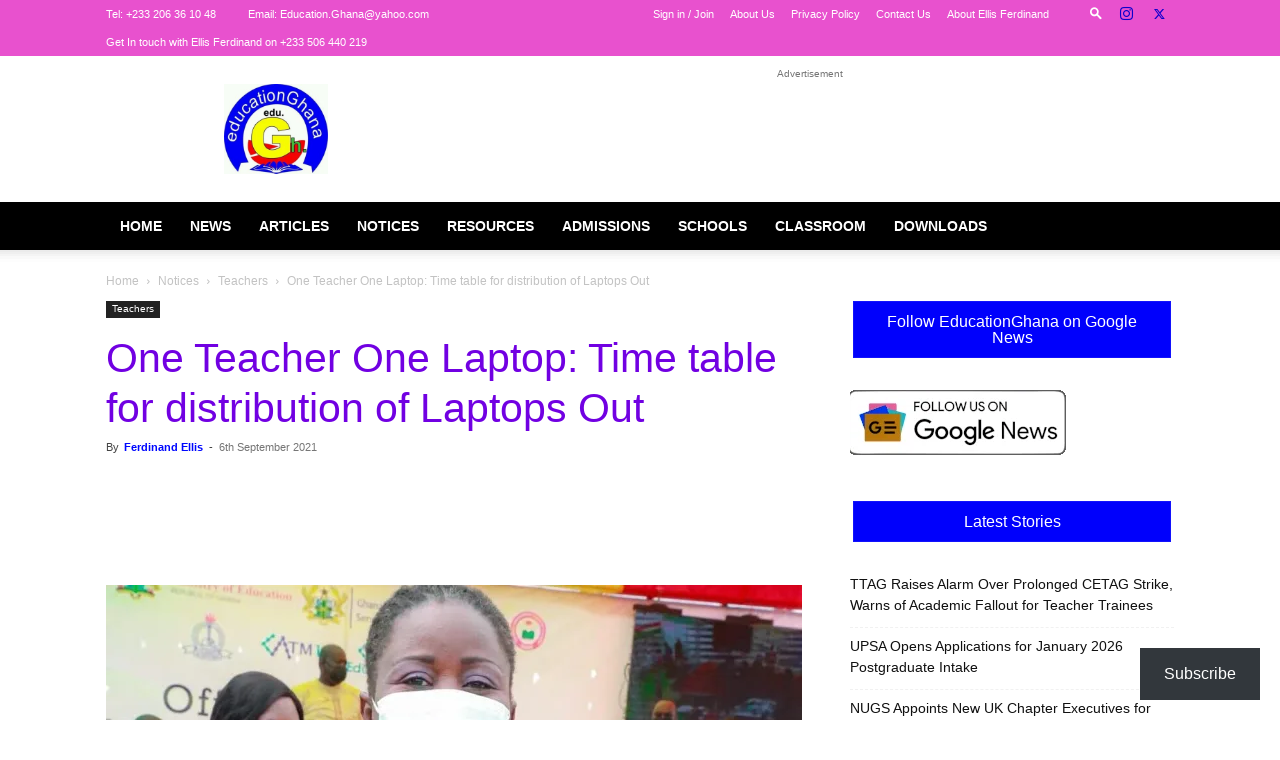

--- FILE ---
content_type: text/html; charset=UTF-8
request_url: https://educationghana.org/one-teacher-one-laptop-time-table-for-distribution-of-laptops-out/
body_size: 88377
content:
<!doctype html >
<!--[if IE 8]><html class="ie8" lang="en"> <![endif]-->
<!--[if IE 9]><html class="ie9" lang="en"> <![endif]-->
<!--[if gt IE 8]><!--><html lang="en-GB" prefix="og: https://ogp.me/ns#"> <!--<![endif]--><head><script data-no-optimize="1">var litespeed_docref=sessionStorage.getItem("litespeed_docref");litespeed_docref&&(Object.defineProperty(document,"referrer",{get:function(){return litespeed_docref}}),sessionStorage.removeItem("litespeed_docref"));</script> <title>One Teacher One Laptop: Time table for distribution of Laptops Out</title><meta charset="UTF-8" /><meta name="viewport" content="width=device-width, initial-scale=1.0"><link rel="pingback" href="https://educationghana.org/xmlrpc.php" /><meta name="google-site-verification" content="IArwYf_17g3yBxHFO_n_z_EvAfwMAF8fw16Pk6fi1K0" /><meta name="description" content="EducationGhana, September 6, Laptop: The official Time table for the distribution of the &#039;One Teacher One Laptop initiative&#039; Teacher&#039;s Mate 1 (TM1) laptops is"/><meta name="robots" content="follow, index, max-snippet:-1, max-video-preview:-1, max-image-preview:large"/><link rel="canonical" href="https://educationghana.org/one-teacher-one-laptop-time-table-for-distribution-of-laptops-out/" /><meta property="og:locale" content="en_GB" /><meta property="og:type" content="article" /><meta property="og:title" content="One Teacher One Laptop: Time table for distribution of Laptops Out" /><meta property="og:description" content="EducationGhana, September 6, Laptop: The official Time table for the distribution of the &#039;One Teacher One Laptop initiative&#039; Teacher&#039;s Mate 1 (TM1) laptops is" /><meta property="og:url" content="https://educationghana.org/one-teacher-one-laptop-time-table-for-distribution-of-laptops-out/" /><meta property="og:site_name" content="EducationGhana" /><meta property="article:publisher" content="http://facebook.com/Educationghtv" /><meta property="article:author" content="https://web.facebook.com/EllisFerdinand1" /><meta property="article:tag" content="distrinution of laptop" /><meta property="article:tag" content="Time table for distribution of Laptops Out" /><meta property="article:section" content="Teachers" /><meta property="og:updated_time" content="2026-01-16T01:36:19+00:00" /><meta property="fb:admins" content="http://www.facebook.com/Ellisferdinand1" /><meta property="og:image" content="https://i0.wp.com/educationghana.org/wp-content/uploads/2021/09/FB_IMG_1630684205042-e1658887773563.jpg" /><meta property="og:image:secure_url" content="https://i0.wp.com/educationghana.org/wp-content/uploads/2021/09/FB_IMG_1630684205042-e1658887773563.jpg" /><meta property="og:image:width" content="1078" /><meta property="og:image:height" content="900" /><meta property="og:image:alt" content="Breakthrough in Strike Negotiations: Teachers to Receive Laptops by June 2024 1 one Time table for distribution of Laptops Out" /><meta property="og:image:type" content="image/jpeg" /><meta property="article:published_time" content="2021-09-06T15:40:31+00:00" /><meta property="article:modified_time" content="2026-01-16T01:36:19+00:00" /><meta name="twitter:card" content="summary_large_image" /><meta name="twitter:title" content="One Teacher One Laptop: Time table for distribution of Laptops Out" /><meta name="twitter:description" content="EducationGhana, September 6, Laptop: The official Time table for the distribution of the &#039;One Teacher One Laptop initiative&#039; Teacher&#039;s Mate 1 (TM1) laptops is" /><meta name="twitter:site" content="@EducationGhana" /><meta name="twitter:creator" content="@Ellisferdinand1" /><meta name="twitter:image" content="https://i0.wp.com/educationghana.org/wp-content/uploads/2021/09/FB_IMG_1630684205042-e1658887773563.jpg" /><meta name="twitter:label1" content="Written by" /><meta name="twitter:data1" content="Ferdinand Ellis" /><meta name="twitter:label2" content="Time to read" /><meta name="twitter:data2" content="1 minute" /> <script type="application/ld+json" class="rank-math-schema">{"@context":"https://schema.org","@graph":[{"@type":"Place","@id":"https://educationghana.org/#place","address":{"@type":"PostalAddress","streetAddress":"C/O Ellis Ferdinand P.O.Box NB 179 Nii Boiman-Accra","addressLocality":"Accra","addressRegion":"Greater Accra","postalCode":"00233","addressCountry":"Ghana"}},{"@type":["NewsMediaOrganization","Organization"],"@id":"https://educationghana.org/#organization","name":"Education Ghana","url":"https://educationghana.org","sameAs":["http://facebook.com/Educationghtv","https://twitter.com/EducationGhana"],"email":"Education.Ghana@yahoo.com","address":{"@type":"PostalAddress","streetAddress":"C/O Ellis Ferdinand P.O.Box NB 179 Nii Boiman-Accra","addressLocality":"Accra","addressRegion":"Greater Accra","postalCode":"00233","addressCountry":"Ghana"},"logo":{"@type":"ImageObject","@id":"https://educationghana.org/#logo","url":"https://educationghana.org/wp-content/uploads/2020/11/EDUCATIONGHANA-LOGO.jpg","contentUrl":"https://educationghana.org/wp-content/uploads/2020/11/EDUCATIONGHANA-LOGO.jpg","caption":"EducationGhana","inLanguage":"en-GB","width":"481","height":"417"},"contactPoint":[{"@type":"ContactPoint","telephone":"+233 206361048","contactType":"customer support"}],"description":"Profile of EducationGhana\n\nEducationGhana is Ghana\u2019s leading education news and resources platform, established in 2014 to serve students, teachers, researchers, and education stakeholders across the country and beyond. The platform is owned and managed by Ellis Ferdinand, a Ghanaian education blogger, researcher, and curriculum specialist whose work focuses on education policy, curriculum studies, and classroom practice.\n\nThe platform operates under the domain **EducationGhana.org**, having transitioned from its earlier address, **EducationGhana.net**, as part of its growth and formalization. Since its founding, EducationGhana has positioned itself as a reliable source of timely education news, practical learning resources, and evidence-based commentary on Ghana\u2019s education system.\n\nEducationGhana places strong emphasis on student and teacher support. Its content covers scholarships and funding opportunities, teaching and learning materials, curriculum interpretation, assessment practices, and professional guidance for educators. The platform also publishes policy evaluations that examine reforms and national education programs, helping readers understand both the intent and the classroom-level implications of policy decisions.\n\nA defining feature of EducationGhana is its commitment to clarity and public education. Complex education policies and curriculum changes are explained in accessible language, making the platform useful not only to professionals but also to parents, learners, and the general public. This approach has contributed to its wide readership and influence within Ghana\u2019s education space.\n\nOver the years, EducationGhana has received several awards in recognition of its impact, consistency, and contribution to education journalism and advocacy. These accolades reflect the platform\u2019s role in shaping informed discussion on education and supporting evidence-based decision-making.\n\nToday, EducationGhana stands as a trusted voice in Ghanaian education media. Through sustained publishing, critical analysis, and resource development, it continues to support national education goals while giving visibility to issues that affect teaching, learning, and educational equity.\n","legalName":"Education Ghana Media Network","location":{"@id":"https://educationghana.org/#place"}},{"@type":"WebSite","@id":"https://educationghana.org/#website","url":"https://educationghana.org","name":"EducationGhana","alternateName":"EduGhana","publisher":{"@id":"https://educationghana.org/#organization"},"inLanguage":"en-GB"},{"@type":"ImageObject","@id":"https://i0.wp.com/educationghana.org/wp-content/uploads/2021/09/FB_IMG_1630684205042-e1658887773563.jpg?fit=1078%2C900&amp;ssl=1","url":"https://i0.wp.com/educationghana.org/wp-content/uploads/2021/09/FB_IMG_1630684205042-e1658887773563.jpg?fit=1078%2C900&amp;ssl=1","width":"1078","height":"900","caption":"Breakthrough in Strike Negotiations: Teachers to Receive Laptops by June 2024 1 one Time table for distribution of Laptops Out","inLanguage":"en-GB"},{"@type":"BreadcrumbList","@id":"https://educationghana.org/one-teacher-one-laptop-time-table-for-distribution-of-laptops-out/#breadcrumb","itemListElement":[{"@type":"ListItem","position":"1","item":{"@id":"https://educationghana.org","name":"Home"}},{"@type":"ListItem","position":"2","item":{"@id":"https://educationghana.org/notices/","name":"Notices"}},{"@type":"ListItem","position":"3","item":{"@id":"https://educationghana.org/notices/teachers/","name":"Teachers"}},{"@type":"ListItem","position":"4","item":{"@id":"https://educationghana.org/one-teacher-one-laptop-time-table-for-distribution-of-laptops-out/","name":"One Teacher One Laptop: Time table for distribution of Laptops Out"}}]},{"@type":"WebPage","@id":"https://educationghana.org/one-teacher-one-laptop-time-table-for-distribution-of-laptops-out/#webpage","url":"https://educationghana.org/one-teacher-one-laptop-time-table-for-distribution-of-laptops-out/","name":"One Teacher One Laptop: Time table for distribution of Laptops Out","datePublished":"2021-09-06T15:40:31+00:00","dateModified":"2026-01-16T01:36:19+00:00","isPartOf":{"@id":"https://educationghana.org/#website"},"primaryImageOfPage":{"@id":"https://i0.wp.com/educationghana.org/wp-content/uploads/2021/09/FB_IMG_1630684205042-e1658887773563.jpg?fit=1078%2C900&amp;ssl=1"},"inLanguage":"en-GB","breadcrumb":{"@id":"https://educationghana.org/one-teacher-one-laptop-time-table-for-distribution-of-laptops-out/#breadcrumb"}},{"@type":"Person","@id":"https://educationghana.org/author/sirflat1/","name":"Ferdinand Ellis","description":"| 1","url":"https://educationghana.org/author/sirflat1/","image":{"@type":"ImageObject","@id":"https://educationghana.org/wp-content/litespeed/avatar/1888767d9a37089de7ea2effe42ca980.jpg?ver=1768533146","url":"https://educationghana.org/wp-content/litespeed/avatar/1888767d9a37089de7ea2effe42ca980.jpg?ver=1768533146","caption":"Ferdinand Ellis","inLanguage":"en-GB"},"sameAs":["https://EducationGhana.org","https://web.facebook.com/EllisFerdinand1","https://twitter.com/twitter.com/Ellisferdinand1"],"worksFor":{"@id":"https://educationghana.org/#organization"}},{"@type":"BlogPosting","headline":"One Teacher One Laptop: Time table for distribution of Laptops Out","keywords":"one","datePublished":"2021-09-06T15:40:31+00:00","dateModified":"2026-01-16T01:36:19+00:00","articleSection":"Teachers","author":{"@id":"https://educationghana.org/author/sirflat1/","name":"Ferdinand Ellis"},"publisher":{"@id":"https://educationghana.org/#organization"},"description":"EducationGhana, September 6, Laptop: The official Time table for the distribution of the 'One Teacher One Laptop initiative' Teacher's Mate 1 (TM1) laptops is out and begins today 6th September 2021 with the SHS teachers.","name":"One Teacher One Laptop: Time table for distribution of Laptops Out","@id":"https://educationghana.org/one-teacher-one-laptop-time-table-for-distribution-of-laptops-out/#richSnippet","isPartOf":{"@id":"https://educationghana.org/one-teacher-one-laptop-time-table-for-distribution-of-laptops-out/#webpage"},"image":{"@id":"https://i0.wp.com/educationghana.org/wp-content/uploads/2021/09/FB_IMG_1630684205042-e1658887773563.jpg?fit=1078%2C900&amp;ssl=1"},"inLanguage":"en-GB","mainEntityOfPage":{"@id":"https://educationghana.org/one-teacher-one-laptop-time-table-for-distribution-of-laptops-out/#webpage"}}]}</script> <link rel='dns-prefetch' href='//secure.gravatar.com' /><link rel='dns-prefetch' href='//www.googletagmanager.com' /><link rel='dns-prefetch' href='//stats.wp.com' /><link rel='dns-prefetch' href='//widgets.wp.com' /><link rel='dns-prefetch' href='//s0.wp.com' /><link rel='dns-prefetch' href='//0.gravatar.com' /><link rel='dns-prefetch' href='//1.gravatar.com' /><link rel='dns-prefetch' href='//2.gravatar.com' /><link rel='dns-prefetch' href='//jetpack.wordpress.com' /><link rel='dns-prefetch' href='//public-api.wordpress.com' /><link rel='dns-prefetch' href='//pagead2.googlesyndication.com' /><link rel='preconnect' href='//i0.wp.com' /><link rel='preconnect' href='//c0.wp.com' /><link rel="alternate" type="application/rss+xml" title="EducationGhana &raquo; Feed" href="https://educationghana.org/feed/" /><link rel="alternate" type="application/rss+xml" title="EducationGhana &raquo; Comments Feed" href="https://educationghana.org/comments/feed/" /><link rel="alternate" type="application/rss+xml" title="EducationGhana &raquo; One Teacher One Laptop: Time table for distribution of Laptops Out Comments Feed" href="https://educationghana.org/one-teacher-one-laptop-time-table-for-distribution-of-laptops-out/feed/" /><link rel="alternate" title="oEmbed (JSON)" type="application/json+oembed" href="https://educationghana.org/wp-json/oembed/1.0/embed?url=https%3A%2F%2Feducationghana.org%2Fone-teacher-one-laptop-time-table-for-distribution-of-laptops-out%2F" /><link rel="alternate" title="oEmbed (XML)" type="text/xml+oembed" href="https://educationghana.org/wp-json/oembed/1.0/embed?url=https%3A%2F%2Feducationghana.org%2Fone-teacher-one-laptop-time-table-for-distribution-of-laptops-out%2F&#038;format=xml" /><style id='wp-img-auto-sizes-contain-inline-css' type='text/css'>img:is([sizes=auto i],[sizes^="auto," i]){contain-intrinsic-size:3000px 1500px}
/*# sourceURL=wp-img-auto-sizes-contain-inline-css */</style><style id="litespeed-ccss">:root{--wp--preset--aspect-ratio--square:1;--wp--preset--aspect-ratio--4-3:4/3;--wp--preset--aspect-ratio--3-4:3/4;--wp--preset--aspect-ratio--3-2:3/2;--wp--preset--aspect-ratio--2-3:2/3;--wp--preset--aspect-ratio--16-9:16/9;--wp--preset--aspect-ratio--9-16:9/16;--wp--preset--color--black:#000;--wp--preset--color--cyan-bluish-gray:#abb8c3;--wp--preset--color--white:#fff;--wp--preset--color--pale-pink:#f78da7;--wp--preset--color--vivid-red:#cf2e2e;--wp--preset--color--luminous-vivid-orange:#ff6900;--wp--preset--color--luminous-vivid-amber:#fcb900;--wp--preset--color--light-green-cyan:#7bdcb5;--wp--preset--color--vivid-green-cyan:#00d084;--wp--preset--color--pale-cyan-blue:#8ed1fc;--wp--preset--color--vivid-cyan-blue:#0693e3;--wp--preset--color--vivid-purple:#9b51e0;--wp--preset--gradient--vivid-cyan-blue-to-vivid-purple:linear-gradient(135deg,rgba(6,147,227,1) 0%,#9b51e0 100%);--wp--preset--gradient--light-green-cyan-to-vivid-green-cyan:linear-gradient(135deg,#7adcb4 0%,#00d082 100%);--wp--preset--gradient--luminous-vivid-amber-to-luminous-vivid-orange:linear-gradient(135deg,rgba(252,185,0,1) 0%,rgba(255,105,0,1) 100%);--wp--preset--gradient--luminous-vivid-orange-to-vivid-red:linear-gradient(135deg,rgba(255,105,0,1) 0%,#cf2e2e 100%);--wp--preset--gradient--very-light-gray-to-cyan-bluish-gray:linear-gradient(135deg,#eee 0%,#a9b8c3 100%);--wp--preset--gradient--cool-to-warm-spectrum:linear-gradient(135deg,#4aeadc 0%,#9778d1 20%,#cf2aba 40%,#ee2c82 60%,#fb6962 80%,#fef84c 100%);--wp--preset--gradient--blush-light-purple:linear-gradient(135deg,#ffceec 0%,#9896f0 100%);--wp--preset--gradient--blush-bordeaux:linear-gradient(135deg,#fecda5 0%,#fe2d2d 50%,#6b003e 100%);--wp--preset--gradient--luminous-dusk:linear-gradient(135deg,#ffcb70 0%,#c751c0 50%,#4158d0 100%);--wp--preset--gradient--pale-ocean:linear-gradient(135deg,#fff5cb 0%,#b6e3d4 50%,#33a7b5 100%);--wp--preset--gradient--electric-grass:linear-gradient(135deg,#caf880 0%,#71ce7e 100%);--wp--preset--gradient--midnight:linear-gradient(135deg,#020381 0%,#2874fc 100%);--wp--preset--font-size--small:11px;--wp--preset--font-size--medium:20px;--wp--preset--font-size--large:32px;--wp--preset--font-size--x-large:42px;--wp--preset--font-size--regular:15px;--wp--preset--font-size--larger:50px;--wp--preset--spacing--20:.44rem;--wp--preset--spacing--30:.67rem;--wp--preset--spacing--40:1rem;--wp--preset--spacing--50:1.5rem;--wp--preset--spacing--60:2.25rem;--wp--preset--spacing--70:3.38rem;--wp--preset--spacing--80:5.06rem;--wp--preset--shadow--natural:6px 6px 9px rgba(0,0,0,.2);--wp--preset--shadow--deep:12px 12px 50px rgba(0,0,0,.4);--wp--preset--shadow--sharp:6px 6px 0px rgba(0,0,0,.2);--wp--preset--shadow--outlined:6px 6px 0px -3px rgba(255,255,255,1),6px 6px rgba(0,0,0,1);--wp--preset--shadow--crisp:6px 6px 0px rgba(0,0,0,1)}*{-webkit-touch-callout:none}:root{--accent-color:#fff}#amp-mobile-version-switcher{left:0;position:absolute;width:100%;z-index:100}#amp-mobile-version-switcher>a{background-color:#444;border:0;color:#eaeaea;display:block;font-family:-apple-system,BlinkMacSystemFont,Segoe UI,Roboto,Oxygen-Sans,Ubuntu,Cantarell,Helvetica Neue,sans-serif;font-size:16px;font-weight:600;padding:15px 0;text-align:center;-webkit-text-decoration:none;text-decoration:none}:root{--td_theme_color:#0000fc;--td_slider_text:rgba(0,0,252,.7);--td_header_color:rgba(255,255,255,.07);--td_page_title_color:#2100f9;--td_page_content_color:#000;--td_login_background_size:100% auto}.td-header-wrap .td-header-top-menu-full{background-color:#e851ce}.td-header-wrap .td-header-top-menu-full .td-header-top-menu,.td-header-wrap .td-header-top-menu-full{border-bottom:none}.td-header-top-menu,.td-header-top-menu a,.td-header-wrap .td-header-top-menu-full .td-header-top-menu,.td-header-wrap .td-header-top-menu-full a{color:#fff}.td-header-wrap .td-header-sp-top-widget .td-icon-font{color:#0d00cc}.td-header-wrap .td-header-menu-wrap-full{background-color:#000}@media (min-width:1019px){.td-header-style-1 .td-header-sp-recs,.td-header-style-1 .td-header-sp-logo{margin-bottom:28px}}@media (min-width:768px) and (max-width:1018px){.td-header-style-1 .td-header-sp-recs,.td-header-style-1 .td-header-sp-logo{margin-bottom:14px}}.td-header-wrap .td-header-menu-wrap .sf-menu>li>a{color:#fff}.td-theme-wrap #td-header-search{border-color:#ed0000!important}.td-theme-wrap #td-header-search{color:#000}.td-banner-wrap-full{background-color:rgba(255,255,255,.45)}.td-theme-wrap .sf-menu .td-normal-menu .sub-menu{background-color:#7a12e2}.td-theme-wrap .sf-menu .td-normal-menu .sub-menu .td-menu-item>a{color:#fff}.post .td-post-header .entry-title{color:#7100e2}.td-module-meta-info .td-post-author-name a{color:#0008ff}.td-post-content{color:#000}.td-post-content h3{color:#000}:root{--td_theme_color:#0000fc;--td_slider_text:rgba(0,0,252,.7);--td_header_color:rgba(255,255,255,.07);--td_page_title_color:#2100f9;--td_page_content_color:#000;--td_login_background_size:100% auto}.td-header-wrap .td-header-top-menu-full{background-color:#e851ce}.td-header-wrap .td-header-top-menu-full .td-header-top-menu,.td-header-wrap .td-header-top-menu-full{border-bottom:none}.td-header-top-menu,.td-header-top-menu a,.td-header-wrap .td-header-top-menu-full .td-header-top-menu,.td-header-wrap .td-header-top-menu-full a{color:#fff}.td-header-wrap .td-header-sp-top-widget .td-icon-font{color:#0d00cc}.td-header-wrap .td-header-menu-wrap-full{background-color:#000}@media (min-width:1019px){.td-header-style-1 .td-header-sp-recs,.td-header-style-1 .td-header-sp-logo{margin-bottom:28px}}@media (min-width:768px) and (max-width:1018px){.td-header-style-1 .td-header-sp-recs,.td-header-style-1 .td-header-sp-logo{margin-bottom:14px}}.td-header-wrap .td-header-menu-wrap .sf-menu>li>a{color:#fff}.td-theme-wrap #td-header-search{border-color:#ed0000!important}.td-theme-wrap #td-header-search{color:#000}.td-banner-wrap-full{background-color:rgba(255,255,255,.45)}.td-theme-wrap .sf-menu .td-normal-menu .sub-menu{background-color:#7a12e2}.td-theme-wrap .sf-menu .td-normal-menu .sub-menu .td-menu-item>a{color:#fff}.post .td-post-header .entry-title{color:#7100e2}.td-module-meta-info .td-post-author-name a{color:#0008ff}.td-post-content{color:#000}.td-post-content h3{color:#000}:root{--color-primary:#4a8eff;--color-primary-rgb:74,142,255;--color-primary-hover:#4a8eff;--color-primary-active:#0c00f9;--color-secondary:#6c757d;--color-secondary-rgb:108,117,125;--color-secondary-hover:#6c757d;--color-secondary-active:#00f;--color-success:#18ce0f;--color-success-rgb:24,206,15;--color-success-hover:#18ce0f;--color-success-active:#0ace00;--color-info:#2ca8ff;--color-info-rgb:44,168,255;--color-info-hover:#2ca8ff;--color-info-active:#4300ff;--color-warning:#ffb236;--color-warning-rgb:255,178,54;--color-warning-hover:#ffb236;--color-warning-active:#ff9d00;--color-danger:#ff5062;--color-danger-rgb:255,80,98;--color-danger-hover:#ff5062;--color-danger-active:#ff0019;--color-green:#30b570;--color-blue:#0073ff;--color-purple:#8557d3;--color-red:#ff5062;--color-muted:rgba(69,89,122,.6);--wpdm-font:"Rubik",-apple-system,BlinkMacSystemFont,"Segoe UI",Roboto,Helvetica,Arial,sans-serif,"Apple Color Emoji","Segoe UI Emoji","Segoe UI Symbol"}.td-post-sharing-classic{position:relative;height:20px}.td-post-sharing{margin-left:-3px;margin-right:-3px;font-family:var(--td_default_google_font_1,'Open Sans','Open Sans Regular',sans-serif);z-index:2;white-space:nowrap;opacity:0}.td-post-sharing-classic+.td-post-sharing{margin-top:15px}@media (max-width:767px){.td-post-sharing-classic+.td-post-sharing{margin-top:8px}}.td-post-sharing-top{margin-bottom:30px}@media (max-width:767px){.td-post-sharing-top{margin-bottom:20px}}.td-post-sharing-visible,.td-social-sharing-hidden{display:inline-block}.td-social-sharing-hidden ul{display:none}.td-social-network,.td-social-handler{position:relative;display:inline-block;margin:0 3px 7px;height:40px;min-width:40px;font-size:11px;text-align:center;vertical-align:middle}.td-ps-notext .td-social-network .td-social-but-icon,.td-ps-notext .td-social-handler .td-social-but-icon{border-top-right-radius:2px;border-bottom-right-radius:2px}.td-social-network{color:#000;overflow:hidden}.td-social-network .td-social-but-icon{border-top-left-radius:2px;border-bottom-left-radius:2px}.td-social-network .td-social-but-text{border-top-right-radius:2px;border-bottom-right-radius:2px}.td-social-handler{color:#444;border:1px solid #e9e9e9;border-radius:2px}.td-social-handler .td-social-but-text{font-weight:700}.td-social-handler .td-social-but-text:before{background-color:#000;opacity:.08}.td-social-share-text{margin-right:18px}.td-social-share-text:before,.td-social-share-text:after{content:'';position:absolute;top:50%;-webkit-transform:translateY(-50%);transform:translateY(-50%);left:100%;width:0;height:0;border-style:solid}.td-social-share-text:before{border-width:9px 0 9px 11px;border-color:transparent transparent transparent #e9e9e9}.td-social-share-text:after{border-width:8px 0 8px 10px;border-color:transparent transparent transparent #fff}.td-social-but-text,.td-social-but-icon{display:inline-block;position:relative}.td-social-but-icon{padding-left:13px;padding-right:13px;line-height:40px;z-index:1}.td-social-but-icon i{position:relative;top:-1px;vertical-align:middle}.td-social-but-text{margin-left:-6px;padding-left:12px;padding-right:17px;line-height:40px}.td-social-but-text:before{content:'';position:absolute;top:12px;left:0;width:1px;height:16px;background-color:#fff;opacity:.2;z-index:1}.td-social-handler i,.td-social-facebook i,.td-social-linkedin i,.td-social-viber i{font-size:14px}.td-social-telegram i{font-size:16px}.td-social-mail i,.td-social-print i{font-size:15px}.td-social-handler .td-icon-share{top:-1px;left:-1px}.td-social-twitter .td-icon-twitter{font-size:14px}.td-social-pinterest .td-icon-pinterest{font-size:13px}.td-social-whatsapp .td-icon-whatsapp{font-size:18px}.td-social-telegram .td-social-but-icon{padding-right:12px}.td-social-telegram .td-icon-telegram{left:-1px}.td-social-expand-tabs i{top:-2px;left:-1px;font-size:16px}@media (min-width:767px){.td-social-viber{display:none}}.td-ps-bg .td-social-network{color:#fff}.td-ps-bg .td-social-facebook .td-social-but-icon,.td-ps-bg .td-social-facebook .td-social-but-text{background-color:#516eab}.td-ps-bg .td-social-twitter .td-social-but-icon,.td-ps-bg .td-social-twitter .td-social-but-text{background-color:#29c5f6}.td-ps-bg .td-social-pinterest .td-social-but-icon,.td-ps-bg .td-social-pinterest .td-social-but-text{background-color:#ca212a}.td-ps-bg .td-social-whatsapp .td-social-but-icon,.td-ps-bg .td-social-whatsapp .td-social-but-text{background-color:#7bbf6a}.td-ps-bg .td-social-mail .td-social-but-icon,.td-ps-bg .td-social-mail .td-social-but-text{background-color:#000}.td-ps-bg .td-social-print .td-social-but-icon,.td-ps-bg .td-social-print .td-social-but-text{background-color:#333}.td-ps-bg .td-social-linkedin .td-social-but-icon,.td-ps-bg .td-social-linkedin .td-social-but-text{background-color:#0266a0}.td-ps-bg .td-social-telegram .td-social-but-icon,.td-ps-bg .td-social-telegram .td-social-but-text{background-color:#179cde}.td-ps-bg .td-social-viber .td-social-but-icon,.td-ps-bg .td-social-viber .td-social-but-text{background-color:#5d54a4}.td-ps-notext .td-social-but-icon{width:40px}.td-ps-notext .td-social-network .td-social-but-text{display:none}@media (max-width:767px){.td-post-sharing-style1 .td-social-share-text .td-social-but-text{display:none!important}}.td_block_template_17.widget>ul>li{margin-left:0!important}.td_block_template_17{transform:translateZ(0);-webkit-transform:translateZ(0)}.td_block_template_17 .td-block-title{font-size:16px;font-weight:500;margin:3px 3px 29px;padding:12px 0 11px;line-height:1;position:relative;text-align:center;border:1px solid var(--td_header_color,#111);background-color:var(--td_theme_color,#fff);top:-3px}.td_block_template_17 .td-block-title>*{color:var(--td_text_header_color,#111);margin:0 15px}.td_block_template_17 .td-block-title:before{content:'';height:100%;position:absolute;top:4px;left:-4px;right:-4px;border:1px solid var(--td_header_color,#111);background-color:var(--td_header_color,#111);z-index:-1}.td_block_template_17 .td-block-title:after{content:'';position:absolute;top:100%;left:0;right:0;margin:3px auto 0;width:0;height:0;border-style:solid;border-width:8px 8px 0;border-color:var(--td_header_color,#111) transparent transparent transparent}.td_block_template_17.widget{transform:translateZ(0);-webkit-transform:translateZ(0)}</style><style>1{content-visibility:auto;contain-intrinsic-size:1px 1000px;}</style><link rel="preload" data-asynced="1" data-optimized="2" as="style" onload="this.onload=null;this.rel='stylesheet'" href="https://educationghana.org/wp-content/litespeed/css/605344d75a2bac7d780996f186be022b.css?ver=64ed6" /><script data-optimized="1" type="litespeed/javascript" data-src="https://educationghana.org/wp-content/plugins/litespeed-cache/assets/js/css_async.min.js"></script> <link data-asynced="1" as="style" onload="this.onload=null;this.rel='stylesheet'"  rel='preload' id='jetpack_related-posts-css' href='https://c0.wp.com/p/jetpack/15.4/modules/related-posts/related-posts.css' type='text/css' media='all' /><link data-asynced="1" as="style" onload="this.onload=null;this.rel='stylesheet'"  rel='preload' id='wp-block-library-css' href='https://c0.wp.com/c/6.9/wp-includes/css/dist/block-library/style.min.css' type='text/css' media='all' /><style id='wp-block-heading-inline-css' type='text/css'>h1:where(.wp-block-heading).has-background,h2:where(.wp-block-heading).has-background,h3:where(.wp-block-heading).has-background,h4:where(.wp-block-heading).has-background,h5:where(.wp-block-heading).has-background,h6:where(.wp-block-heading).has-background{padding:1.25em 2.375em}h1.has-text-align-left[style*=writing-mode]:where([style*=vertical-lr]),h1.has-text-align-right[style*=writing-mode]:where([style*=vertical-rl]),h2.has-text-align-left[style*=writing-mode]:where([style*=vertical-lr]),h2.has-text-align-right[style*=writing-mode]:where([style*=vertical-rl]),h3.has-text-align-left[style*=writing-mode]:where([style*=vertical-lr]),h3.has-text-align-right[style*=writing-mode]:where([style*=vertical-rl]),h4.has-text-align-left[style*=writing-mode]:where([style*=vertical-lr]),h4.has-text-align-right[style*=writing-mode]:where([style*=vertical-rl]),h5.has-text-align-left[style*=writing-mode]:where([style*=vertical-lr]),h5.has-text-align-right[style*=writing-mode]:where([style*=vertical-rl]),h6.has-text-align-left[style*=writing-mode]:where([style*=vertical-lr]),h6.has-text-align-right[style*=writing-mode]:where([style*=vertical-rl]){rotate:180deg}
/*# sourceURL=https://c0.wp.com/c/6.9/wp-includes/blocks/heading/style.min.css */</style><style id='wp-block-group-inline-css' type='text/css'>.wp-block-group{box-sizing:border-box}:where(.wp-block-group.wp-block-group-is-layout-constrained){position:relative}
/*# sourceURL=https://c0.wp.com/c/6.9/wp-includes/blocks/group/style.min.css */</style><style id='wp-block-paragraph-inline-css' type='text/css'>.is-small-text{font-size:.875em}.is-regular-text{font-size:1em}.is-large-text{font-size:2.25em}.is-larger-text{font-size:3em}.has-drop-cap:not(:focus):first-letter{float:left;font-size:8.4em;font-style:normal;font-weight:100;line-height:.68;margin:.05em .1em 0 0;text-transform:uppercase}body.rtl .has-drop-cap:not(:focus):first-letter{float:none;margin-left:.1em}p.has-drop-cap.has-background{overflow:hidden}:root :where(p.has-background){padding:1.25em 2.375em}:where(p.has-text-color:not(.has-link-color)) a{color:inherit}p.has-text-align-left[style*="writing-mode:vertical-lr"],p.has-text-align-right[style*="writing-mode:vertical-rl"]{rotate:180deg}
/*# sourceURL=https://c0.wp.com/c/6.9/wp-includes/blocks/paragraph/style.min.css */</style><style id='wp-block-separator-inline-css' type='text/css'>@charset "UTF-8";.wp-block-separator{border:none;border-top:2px solid}:root :where(.wp-block-separator.is-style-dots){height:auto;line-height:1;text-align:center}:root :where(.wp-block-separator.is-style-dots):before{color:currentColor;content:"···";font-family:serif;font-size:1.5em;letter-spacing:2em;padding-left:2em}.wp-block-separator.is-style-dots{background:none!important;border:none!important}
/*# sourceURL=https://c0.wp.com/c/6.9/wp-includes/blocks/separator/style.min.css */</style><style id='global-styles-inline-css' type='text/css'>:root{--wp--preset--aspect-ratio--square: 1;--wp--preset--aspect-ratio--4-3: 4/3;--wp--preset--aspect-ratio--3-4: 3/4;--wp--preset--aspect-ratio--3-2: 3/2;--wp--preset--aspect-ratio--2-3: 2/3;--wp--preset--aspect-ratio--16-9: 16/9;--wp--preset--aspect-ratio--9-16: 9/16;--wp--preset--color--black: #000000;--wp--preset--color--cyan-bluish-gray: #abb8c3;--wp--preset--color--white: #ffffff;--wp--preset--color--pale-pink: #f78da7;--wp--preset--color--vivid-red: #cf2e2e;--wp--preset--color--luminous-vivid-orange: #ff6900;--wp--preset--color--luminous-vivid-amber: #fcb900;--wp--preset--color--light-green-cyan: #7bdcb5;--wp--preset--color--vivid-green-cyan: #00d084;--wp--preset--color--pale-cyan-blue: #8ed1fc;--wp--preset--color--vivid-cyan-blue: #0693e3;--wp--preset--color--vivid-purple: #9b51e0;--wp--preset--gradient--vivid-cyan-blue-to-vivid-purple: linear-gradient(135deg,rgb(6,147,227) 0%,rgb(155,81,224) 100%);--wp--preset--gradient--light-green-cyan-to-vivid-green-cyan: linear-gradient(135deg,rgb(122,220,180) 0%,rgb(0,208,130) 100%);--wp--preset--gradient--luminous-vivid-amber-to-luminous-vivid-orange: linear-gradient(135deg,rgb(252,185,0) 0%,rgb(255,105,0) 100%);--wp--preset--gradient--luminous-vivid-orange-to-vivid-red: linear-gradient(135deg,rgb(255,105,0) 0%,rgb(207,46,46) 100%);--wp--preset--gradient--very-light-gray-to-cyan-bluish-gray: linear-gradient(135deg,rgb(238,238,238) 0%,rgb(169,184,195) 100%);--wp--preset--gradient--cool-to-warm-spectrum: linear-gradient(135deg,rgb(74,234,220) 0%,rgb(151,120,209) 20%,rgb(207,42,186) 40%,rgb(238,44,130) 60%,rgb(251,105,98) 80%,rgb(254,248,76) 100%);--wp--preset--gradient--blush-light-purple: linear-gradient(135deg,rgb(255,206,236) 0%,rgb(152,150,240) 100%);--wp--preset--gradient--blush-bordeaux: linear-gradient(135deg,rgb(254,205,165) 0%,rgb(254,45,45) 50%,rgb(107,0,62) 100%);--wp--preset--gradient--luminous-dusk: linear-gradient(135deg,rgb(255,203,112) 0%,rgb(199,81,192) 50%,rgb(65,88,208) 100%);--wp--preset--gradient--pale-ocean: linear-gradient(135deg,rgb(255,245,203) 0%,rgb(182,227,212) 50%,rgb(51,167,181) 100%);--wp--preset--gradient--electric-grass: linear-gradient(135deg,rgb(202,248,128) 0%,rgb(113,206,126) 100%);--wp--preset--gradient--midnight: linear-gradient(135deg,rgb(2,3,129) 0%,rgb(40,116,252) 100%);--wp--preset--font-size--small: 11px;--wp--preset--font-size--medium: 20px;--wp--preset--font-size--large: 32px;--wp--preset--font-size--x-large: 42px;--wp--preset--font-size--regular: 15px;--wp--preset--font-size--larger: 50px;--wp--preset--spacing--20: 0.44rem;--wp--preset--spacing--30: 0.67rem;--wp--preset--spacing--40: 1rem;--wp--preset--spacing--50: 1.5rem;--wp--preset--spacing--60: 2.25rem;--wp--preset--spacing--70: 3.38rem;--wp--preset--spacing--80: 5.06rem;--wp--preset--shadow--natural: 6px 6px 9px rgba(0, 0, 0, 0.2);--wp--preset--shadow--deep: 12px 12px 50px rgba(0, 0, 0, 0.4);--wp--preset--shadow--sharp: 6px 6px 0px rgba(0, 0, 0, 0.2);--wp--preset--shadow--outlined: 6px 6px 0px -3px rgb(255, 255, 255), 6px 6px rgb(0, 0, 0);--wp--preset--shadow--crisp: 6px 6px 0px rgb(0, 0, 0);}:where(.is-layout-flex){gap: 0.5em;}:where(.is-layout-grid){gap: 0.5em;}body .is-layout-flex{display: flex;}.is-layout-flex{flex-wrap: wrap;align-items: center;}.is-layout-flex > :is(*, div){margin: 0;}body .is-layout-grid{display: grid;}.is-layout-grid > :is(*, div){margin: 0;}:where(.wp-block-columns.is-layout-flex){gap: 2em;}:where(.wp-block-columns.is-layout-grid){gap: 2em;}:where(.wp-block-post-template.is-layout-flex){gap: 1.25em;}:where(.wp-block-post-template.is-layout-grid){gap: 1.25em;}.has-black-color{color: var(--wp--preset--color--black) !important;}.has-cyan-bluish-gray-color{color: var(--wp--preset--color--cyan-bluish-gray) !important;}.has-white-color{color: var(--wp--preset--color--white) !important;}.has-pale-pink-color{color: var(--wp--preset--color--pale-pink) !important;}.has-vivid-red-color{color: var(--wp--preset--color--vivid-red) !important;}.has-luminous-vivid-orange-color{color: var(--wp--preset--color--luminous-vivid-orange) !important;}.has-luminous-vivid-amber-color{color: var(--wp--preset--color--luminous-vivid-amber) !important;}.has-light-green-cyan-color{color: var(--wp--preset--color--light-green-cyan) !important;}.has-vivid-green-cyan-color{color: var(--wp--preset--color--vivid-green-cyan) !important;}.has-pale-cyan-blue-color{color: var(--wp--preset--color--pale-cyan-blue) !important;}.has-vivid-cyan-blue-color{color: var(--wp--preset--color--vivid-cyan-blue) !important;}.has-vivid-purple-color{color: var(--wp--preset--color--vivid-purple) !important;}.has-black-background-color{background-color: var(--wp--preset--color--black) !important;}.has-cyan-bluish-gray-background-color{background-color: var(--wp--preset--color--cyan-bluish-gray) !important;}.has-white-background-color{background-color: var(--wp--preset--color--white) !important;}.has-pale-pink-background-color{background-color: var(--wp--preset--color--pale-pink) !important;}.has-vivid-red-background-color{background-color: var(--wp--preset--color--vivid-red) !important;}.has-luminous-vivid-orange-background-color{background-color: var(--wp--preset--color--luminous-vivid-orange) !important;}.has-luminous-vivid-amber-background-color{background-color: var(--wp--preset--color--luminous-vivid-amber) !important;}.has-light-green-cyan-background-color{background-color: var(--wp--preset--color--light-green-cyan) !important;}.has-vivid-green-cyan-background-color{background-color: var(--wp--preset--color--vivid-green-cyan) !important;}.has-pale-cyan-blue-background-color{background-color: var(--wp--preset--color--pale-cyan-blue) !important;}.has-vivid-cyan-blue-background-color{background-color: var(--wp--preset--color--vivid-cyan-blue) !important;}.has-vivid-purple-background-color{background-color: var(--wp--preset--color--vivid-purple) !important;}.has-black-border-color{border-color: var(--wp--preset--color--black) !important;}.has-cyan-bluish-gray-border-color{border-color: var(--wp--preset--color--cyan-bluish-gray) !important;}.has-white-border-color{border-color: var(--wp--preset--color--white) !important;}.has-pale-pink-border-color{border-color: var(--wp--preset--color--pale-pink) !important;}.has-vivid-red-border-color{border-color: var(--wp--preset--color--vivid-red) !important;}.has-luminous-vivid-orange-border-color{border-color: var(--wp--preset--color--luminous-vivid-orange) !important;}.has-luminous-vivid-amber-border-color{border-color: var(--wp--preset--color--luminous-vivid-amber) !important;}.has-light-green-cyan-border-color{border-color: var(--wp--preset--color--light-green-cyan) !important;}.has-vivid-green-cyan-border-color{border-color: var(--wp--preset--color--vivid-green-cyan) !important;}.has-pale-cyan-blue-border-color{border-color: var(--wp--preset--color--pale-cyan-blue) !important;}.has-vivid-cyan-blue-border-color{border-color: var(--wp--preset--color--vivid-cyan-blue) !important;}.has-vivid-purple-border-color{border-color: var(--wp--preset--color--vivid-purple) !important;}.has-vivid-cyan-blue-to-vivid-purple-gradient-background{background: var(--wp--preset--gradient--vivid-cyan-blue-to-vivid-purple) !important;}.has-light-green-cyan-to-vivid-green-cyan-gradient-background{background: var(--wp--preset--gradient--light-green-cyan-to-vivid-green-cyan) !important;}.has-luminous-vivid-amber-to-luminous-vivid-orange-gradient-background{background: var(--wp--preset--gradient--luminous-vivid-amber-to-luminous-vivid-orange) !important;}.has-luminous-vivid-orange-to-vivid-red-gradient-background{background: var(--wp--preset--gradient--luminous-vivid-orange-to-vivid-red) !important;}.has-very-light-gray-to-cyan-bluish-gray-gradient-background{background: var(--wp--preset--gradient--very-light-gray-to-cyan-bluish-gray) !important;}.has-cool-to-warm-spectrum-gradient-background{background: var(--wp--preset--gradient--cool-to-warm-spectrum) !important;}.has-blush-light-purple-gradient-background{background: var(--wp--preset--gradient--blush-light-purple) !important;}.has-blush-bordeaux-gradient-background{background: var(--wp--preset--gradient--blush-bordeaux) !important;}.has-luminous-dusk-gradient-background{background: var(--wp--preset--gradient--luminous-dusk) !important;}.has-pale-ocean-gradient-background{background: var(--wp--preset--gradient--pale-ocean) !important;}.has-electric-grass-gradient-background{background: var(--wp--preset--gradient--electric-grass) !important;}.has-midnight-gradient-background{background: var(--wp--preset--gradient--midnight) !important;}.has-small-font-size{font-size: var(--wp--preset--font-size--small) !important;}.has-medium-font-size{font-size: var(--wp--preset--font-size--medium) !important;}.has-large-font-size{font-size: var(--wp--preset--font-size--large) !important;}.has-x-large-font-size{font-size: var(--wp--preset--font-size--x-large) !important;}
/*# sourceURL=global-styles-inline-css */</style><style id='core-block-supports-inline-css' type='text/css'>.wp-container-core-group-is-layout-bcfe9290 > :where(:not(.alignleft):not(.alignright):not(.alignfull)){max-width:480px;margin-left:auto !important;margin-right:auto !important;}.wp-container-core-group-is-layout-bcfe9290 > .alignwide{max-width:480px;}.wp-container-core-group-is-layout-bcfe9290 .alignfull{max-width:none;}
/*# sourceURL=core-block-supports-inline-css */</style><style id='classic-theme-styles-inline-css' type='text/css'>/*! This file is auto-generated */
.wp-block-button__link{color:#fff;background-color:#32373c;border-radius:9999px;box-shadow:none;text-decoration:none;padding:calc(.667em + 2px) calc(1.333em + 2px);font-size:1.125em}.wp-block-file__button{background:#32373c;color:#fff;text-decoration:none}
/*# sourceURL=/wp-includes/css/classic-themes.min.css */</style><style id='wpdm-front-inline-css' type='text/css'>.w3eden { /* color-scheme: light */ }
/*# sourceURL=wpdm-front-inline-css */</style><link data-asynced="1" as="style" onload="this.onload=null;this.rel='stylesheet'"  rel='preload' id='jetpack_likes-css' href='https://c0.wp.com/p/jetpack/15.4/modules/likes/style.css' type='text/css' media='all' /><link data-asynced="1" as="style" onload="this.onload=null;this.rel='stylesheet'"  rel='preload' id='subscribe-modal-css-css' href='https://c0.wp.com/p/jetpack/15.4/modules/subscriptions/subscribe-modal/subscribe-modal.css' type='text/css' media='all' /><link data-asynced="1" as="style" onload="this.onload=null;this.rel='stylesheet'"  rel='preload' id='subscribe-floating-button-css-css' href='https://c0.wp.com/p/jetpack/15.4/modules/subscriptions/subscribe-floating-button/subscribe-floating-button.css' type='text/css' media='all' /><link data-asynced="1" as="style" onload="this.onload=null;this.rel='stylesheet'"  rel='preload' id='jetpack-subscriptions-css' href='https://c0.wp.com/p/jetpack/15.4/_inc/build/subscriptions/subscriptions.min.css' type='text/css' media='all' /><style id='td-theme-inline-css' type='text/css'>@media (max-width:767px){.td-header-desktop-wrap{display:none}}@media (min-width:767px){.td-header-mobile-wrap{display:none}}</style><link data-asynced="1" as="style" onload="this.onload=null;this.rel='stylesheet'"  rel='preload' id='sharedaddy-css' href='https://c0.wp.com/p/jetpack/15.4/modules/sharedaddy/sharing.css' type='text/css' media='all' /><link data-asynced="1" as="style" onload="this.onload=null;this.rel='stylesheet'"  rel='preload' id='social-logos-css' href='https://c0.wp.com/p/jetpack/15.4/_inc/social-logos/social-logos.min.css' type='text/css' media='all' /> <script id="jetpack_related-posts-js-extra" type="litespeed/javascript">var related_posts_js_options={"post_heading":"h4"}</script> <script type="litespeed/javascript" data-src="https://c0.wp.com/p/jetpack/15.4/_inc/build/related-posts/related-posts.min.js" id="jetpack_related-posts-js"></script> <script type="litespeed/javascript" data-src="https://c0.wp.com/c/6.9/wp-includes/js/jquery/jquery.min.js" id="jquery-core-js"></script> <script type="litespeed/javascript" data-src="https://c0.wp.com/c/6.9/wp-includes/js/jquery/jquery-migrate.min.js" id="jquery-migrate-js"></script> <script id="jquery-js-after" type="litespeed/javascript">document.addEventListener('DOMContentLiteSpeedLoaded',function(){document.querySelectorAll('.w3eden').forEach(function(el){el.classList.add('light-mode')})})</script> <script id="wpdm-frontjs-js-extra" type="litespeed/javascript">var wpdm_url={"home":"https://educationghana.org/","site":"https://educationghana.org/","ajax":"https://educationghana.org/wp-admin/admin-ajax.php"};var wpdm_js={"spinner":"\u003Ci class=\"wpdm-icon wpdm-sun wpdm-spin\"\u003E\u003C/i\u003E","client_id":"e7a2d0c64901b2def9f7b1164ab684fd"};var wpdm_strings={"pass_var":"Password Verified!","pass_var_q":"Please click following button to start download.","start_dl":"Start Download"}</script> 
 <script type="litespeed/javascript" data-src="https://www.googletagmanager.com/gtag/js?id=GT-MBNVXW9G" id="google_gtagjs-js"></script> <script id="google_gtagjs-js-after" type="litespeed/javascript">window.dataLayer=window.dataLayer||[];function gtag(){dataLayer.push(arguments)}
gtag("set","linker",{"domains":["educationghana.org"]});gtag("js",new Date());gtag("set","developer_id.dZTNiMT",!0);gtag("config","GT-MBNVXW9G",{"googlesitekit_post_type":"post"});window._googlesitekit=window._googlesitekit||{};window._googlesitekit.throttledEvents=[];window._googlesitekit.gtagEvent=(name,data)=>{var key=JSON.stringify({name,data});if(!!window._googlesitekit.throttledEvents[key]){return}window._googlesitekit.throttledEvents[key]=!0;setTimeout(()=>{delete window._googlesitekit.throttledEvents[key]},5);gtag("event",name,{...data,event_source:"site-kit"})}</script> <link rel="https://api.w.org/" href="https://educationghana.org/wp-json/" /><link rel="alternate" title="JSON" type="application/json" href="https://educationghana.org/wp-json/wp/v2/posts/20797" /><link rel="EditURI" type="application/rsd+xml" title="RSD" href="https://educationghana.org/xmlrpc.php?rsd" /><meta name="generator" content="WordPress 6.9" /><link rel='shortlink' href='https://wp.me/pcrxwR-5pr' /><meta name="generator" content="Site Kit by Google 1.170.0" /><style>img#wpstats{display:none}</style> <script type="litespeed/javascript">window.tdb_global_vars={"wpRestUrl":"https:\/\/educationghana.org\/wp-json\/","permalinkStructure":"\/%postname%\/"};window.tdb_p_autoload_vars={"isAjax":!1,"isAdminBarShowing":!1,"autoloadStatus":"off","origPostEditUrl":null}</script> <style id="tdb-global-colors">:root{--accent-color:#fff}</style><meta name="google-adsense-platform-account" content="ca-host-pub-2644536267352236"><meta name="google-adsense-platform-domain" content="sitekit.withgoogle.com"> <script type="litespeed/javascript" data-src="https://pagead2.googlesyndication.com/pagead/js/adsbygoogle.js?client=ca-pub-2127593829338237&amp;host=ca-host-pub-2644536267352236" crossorigin="anonymous"></script>  <script id="td-generated-header-js" type="litespeed/javascript">var tdBlocksArray=[];function tdBlock(){this.id='';this.block_type=1;this.atts='';this.td_column_number='';this.td_current_page=1;this.post_count=0;this.found_posts=0;this.max_num_pages=0;this.td_filter_value='';this.is_ajax_running=!1;this.td_user_action='';this.header_color='';this.ajax_pagination_infinite_stop=''}(function(){var htmlTag=document.getElementsByTagName("html")[0];if(navigator.userAgent.indexOf("MSIE 10.0")>-1){htmlTag.className+=' ie10'}
if(!!navigator.userAgent.match(/Trident.*rv\:11\./)){htmlTag.className+=' ie11'}
if(navigator.userAgent.indexOf("Edge")>-1){htmlTag.className+=' ieEdge'}
if(/(iPad|iPhone|iPod)/g.test(navigator.userAgent)){htmlTag.className+=' td-md-is-ios'}
var user_agent=navigator.userAgent.toLowerCase();if(user_agent.indexOf("android")>-1){htmlTag.className+=' td-md-is-android'}
if(-1!==navigator.userAgent.indexOf('Mac OS X')){htmlTag.className+=' td-md-is-os-x'}
if(/chrom(e|ium)/.test(navigator.userAgent.toLowerCase())){htmlTag.className+=' td-md-is-chrome'}
if(-1!==navigator.userAgent.indexOf('Firefox')){htmlTag.className+=' td-md-is-firefox'}
if(-1!==navigator.userAgent.indexOf('Safari')&&-1===navigator.userAgent.indexOf('Chrome')){htmlTag.className+=' td-md-is-safari'}
if(-1!==navigator.userAgent.indexOf('IEMobile')){htmlTag.className+=' td-md-is-iemobile'}})();var tdLocalCache={};(function(){"use strict";tdLocalCache={data:{},remove:function(resource_id){delete tdLocalCache.data[resource_id]},exist:function(resource_id){return tdLocalCache.data.hasOwnProperty(resource_id)&&tdLocalCache.data[resource_id]!==null},get:function(resource_id){return tdLocalCache.data[resource_id]},set:function(resource_id,cachedData){tdLocalCache.remove(resource_id);tdLocalCache.data[resource_id]=cachedData}}})();var td_viewport_interval_list=[{"limitBottom":767,"sidebarWidth":228},{"limitBottom":1018,"sidebarWidth":300},{"limitBottom":1140,"sidebarWidth":324}];var tdc_is_installed="yes";var tdc_domain_active=!1;var td_ajax_url="https:\/\/educationghana.org\/wp-admin\/admin-ajax.php?td_theme_name=Newspaper&v=12.7.4";var td_get_template_directory_uri="https:\/\/educationghana.org\/wp-content\/plugins\/td-composer\/legacy\/common";var tds_snap_menu="";var tds_logo_on_sticky="";var tds_header_style="";var td_please_wait="Please wait...";var td_email_user_pass_incorrect="User or password incorrect!";var td_email_user_incorrect="Email or username incorrect!";var td_email_incorrect="Email incorrect!";var td_user_incorrect="Username incorrect!";var td_email_user_empty="Email or username empty!";var td_pass_empty="Pass empty!";var td_pass_pattern_incorrect="Invalid Pass Pattern!";var td_retype_pass_incorrect="Retyped Pass incorrect!";var tds_more_articles_on_post_enable="show";var tds_more_articles_on_post_time_to_wait="";var tds_more_articles_on_post_pages_distance_from_top=0;var tds_captcha="";var tds_theme_color_site_wide="#0000fc";var tds_smart_sidebar="";var tdThemeName="Newspaper";var tdThemeNameWl="Newspaper";var td_magnific_popup_translation_tPrev="Previous (Left arrow key)";var td_magnific_popup_translation_tNext="Next (Right arrow key)";var td_magnific_popup_translation_tCounter="%curr% of %total%";var td_magnific_popup_translation_ajax_tError="The content from %url% could not be loaded.";var td_magnific_popup_translation_image_tError="The image #%curr% could not be loaded.";var tdBlockNonce="19b6e050bd";var tdMobileMenu="enabled";var tdMobileSearch="enabled";var tdsDateFormat="l, F j, Y";var tdDateNamesI18n={"month_names":["January","February","March","April","May","June","July","August","September","October","November","December"],"month_names_short":["Jan","Feb","Mar","Apr","May","Jun","Jul","Aug","Sep","Oct","Nov","Dec"],"day_names":["Sunday","Monday","Tuesday","Wednesday","Thursday","Friday","Saturday"],"day_names_short":["Sun","Mon","Tue","Wed","Thu","Fri","Sat"]};var tdb_modal_confirm="Save";var tdb_modal_cancel="Cancel";var tdb_modal_confirm_alt="Yes";var tdb_modal_cancel_alt="No";var td_deploy_mode="deploy";var td_ad_background_click_link="";var td_ad_background_click_target="_blank"</script> <style>:root{--td_theme_color:#0000fc;--td_slider_text:rgba(0,0,252,0.7);--td_header_color:rgba(255,255,255,0.07);--td_text_header_color:#ffffff;--td_page_title_color:#2100f9;--td_page_content_color:#000000;--td_login_background_size:100% auto}.td-header-style-12 .td-header-menu-wrap-full,.td-header-style-12 .td-affix,.td-grid-style-1.td-hover-1 .td-big-grid-post:hover .td-post-category,.td-grid-style-5.td-hover-1 .td-big-grid-post:hover .td-post-category,.td_category_template_3 .td-current-sub-category,.td_category_template_8 .td-category-header .td-category a.td-current-sub-category,.td_category_template_4 .td-category-siblings .td-category a:hover,.td_block_big_grid_9.td-grid-style-1 .td-post-category,.td_block_big_grid_9.td-grid-style-5 .td-post-category,.td-grid-style-6.td-hover-1 .td-module-thumb:after,.tdm-menu-active-style5 .td-header-menu-wrap .sf-menu>.current-menu-item>a,.tdm-menu-active-style5 .td-header-menu-wrap .sf-menu>.current-menu-ancestor>a,.tdm-menu-active-style5 .td-header-menu-wrap .sf-menu>.current-category-ancestor>a,.tdm-menu-active-style5 .td-header-menu-wrap .sf-menu>li>a:hover,.tdm-menu-active-style5 .td-header-menu-wrap .sf-menu>.sfHover>a{background-color:#0000fc}.td_mega_menu_sub_cats .cur-sub-cat,.td-mega-span h3 a:hover,.td_mod_mega_menu:hover .entry-title a,.header-search-wrap .result-msg a:hover,.td-header-top-menu .td-drop-down-search .td_module_wrap:hover .entry-title a,.td-header-top-menu .td-icon-search:hover,.td-header-wrap .result-msg a:hover,.top-header-menu li a:hover,.top-header-menu .current-menu-item>a,.top-header-menu .current-menu-ancestor>a,.top-header-menu .current-category-ancestor>a,.td-social-icon-wrap>a:hover,.td-header-sp-top-widget .td-social-icon-wrap a:hover,.td_mod_related_posts:hover h3>a,.td-post-template-11 .td-related-title .td-related-left:hover,.td-post-template-11 .td-related-title .td-related-right:hover,.td-post-template-11 .td-related-title .td-cur-simple-item,.td-post-template-11 .td_block_related_posts .td-next-prev-wrap a:hover,.td-category-header .td-pulldown-category-filter-link:hover,.td-category-siblings .td-subcat-dropdown a:hover,.td-category-siblings .td-subcat-dropdown a.td-current-sub-category,.footer-text-wrap .footer-email-wrap a,.footer-social-wrap a:hover,.td_module_17 .td-read-more a:hover,.td_module_18 .td-read-more a:hover,.td_module_19 .td-post-author-name a:hover,.td-pulldown-syle-2 .td-subcat-dropdown:hover .td-subcat-more span,.td-pulldown-syle-2 .td-subcat-dropdown:hover .td-subcat-more i,.td-pulldown-syle-3 .td-subcat-dropdown:hover .td-subcat-more span,.td-pulldown-syle-3 .td-subcat-dropdown:hover .td-subcat-more i,.tdm-menu-active-style3 .tdm-header.td-header-wrap .sf-menu>.current-category-ancestor>a,.tdm-menu-active-style3 .tdm-header.td-header-wrap .sf-menu>.current-menu-ancestor>a,.tdm-menu-active-style3 .tdm-header.td-header-wrap .sf-menu>.current-menu-item>a,.tdm-menu-active-style3 .tdm-header.td-header-wrap .sf-menu>.sfHover>a,.tdm-menu-active-style3 .tdm-header.td-header-wrap .sf-menu>li>a:hover{color:#0000fc}.td-mega-menu-page .wpb_content_element ul li a:hover,.td-theme-wrap .td-aj-search-results .td_module_wrap:hover .entry-title a,.td-theme-wrap .header-search-wrap .result-msg a:hover{color:#0000fc!important}.td_category_template_8 .td-category-header .td-category a.td-current-sub-category,.td_category_template_4 .td-category-siblings .td-category a:hover,.tdm-menu-active-style4 .tdm-header .sf-menu>.current-menu-item>a,.tdm-menu-active-style4 .tdm-header .sf-menu>.current-menu-ancestor>a,.tdm-menu-active-style4 .tdm-header .sf-menu>.current-category-ancestor>a,.tdm-menu-active-style4 .tdm-header .sf-menu>li>a:hover,.tdm-menu-active-style4 .tdm-header .sf-menu>.sfHover>a{border-color:#0000fc}.td-header-wrap .td-header-top-menu-full,.td-header-wrap .top-header-menu .sub-menu,.tdm-header-style-1.td-header-wrap .td-header-top-menu-full,.tdm-header-style-1.td-header-wrap .top-header-menu .sub-menu,.tdm-header-style-2.td-header-wrap .td-header-top-menu-full,.tdm-header-style-2.td-header-wrap .top-header-menu .sub-menu,.tdm-header-style-3.td-header-wrap .td-header-top-menu-full,.tdm-header-style-3.td-header-wrap .top-header-menu .sub-menu{background-color:#e851ce}.td-header-style-8 .td-header-top-menu-full{background-color:transparent}.td-header-style-8 .td-header-top-menu-full .td-header-top-menu{background-color:#e851ce;padding-left:15px;padding-right:15px}.td-header-wrap .td-header-top-menu-full .td-header-top-menu,.td-header-wrap .td-header-top-menu-full{border-bottom:none}.td-header-top-menu,.td-header-top-menu a,.td-header-wrap .td-header-top-menu-full .td-header-top-menu,.td-header-wrap .td-header-top-menu-full a,.td-header-style-8 .td-header-top-menu,.td-header-style-8 .td-header-top-menu a,.td-header-top-menu .td-drop-down-search .entry-title a{color:#ffffff}.top-header-menu .current-menu-item>a,.top-header-menu .current-menu-ancestor>a,.top-header-menu .current-category-ancestor>a,.top-header-menu li a:hover,.td-header-sp-top-widget .td-icon-search:hover{color:#7100e2}.td-header-wrap .td-header-sp-top-widget .td-icon-font,.td-header-style-7 .td-header-top-menu .td-social-icon-wrap .td-icon-font{color:#0d00cc}.td-header-wrap .td-header-menu-wrap-full,.td-header-menu-wrap.td-affix,.td-header-style-3 .td-header-main-menu,.td-header-style-3 .td-affix .td-header-main-menu,.td-header-style-4 .td-header-main-menu,.td-header-style-4 .td-affix .td-header-main-menu,.td-header-style-8 .td-header-menu-wrap.td-affix,.td-header-style-8 .td-header-top-menu-full{background-color:#000000}.td-boxed-layout .td-header-style-3 .td-header-menu-wrap,.td-boxed-layout .td-header-style-4 .td-header-menu-wrap,.td-header-style-3 .td_stretch_content .td-header-menu-wrap,.td-header-style-4 .td_stretch_content .td-header-menu-wrap{background-color:#000000!important}@media (min-width:1019px){.td-header-style-1 .td-header-sp-recs,.td-header-style-1 .td-header-sp-logo{margin-bottom:28px}}@media (min-width:768px) and (max-width:1018px){.td-header-style-1 .td-header-sp-recs,.td-header-style-1 .td-header-sp-logo{margin-bottom:14px}}.td-header-style-7 .td-header-top-menu{border-bottom:none}.sf-menu>.current-menu-item>a:after,.sf-menu>.current-menu-ancestor>a:after,.sf-menu>.current-category-ancestor>a:after,.sf-menu>li:hover>a:after,.sf-menu>.sfHover>a:after,.td_block_mega_menu .td-next-prev-wrap a:hover,.td-mega-span .td-post-category:hover,.td-header-wrap .black-menu .sf-menu>li>a:hover,.td-header-wrap .black-menu .sf-menu>.current-menu-ancestor>a,.td-header-wrap .black-menu .sf-menu>.sfHover>a,.td-header-wrap .black-menu .sf-menu>.current-menu-item>a,.td-header-wrap .black-menu .sf-menu>.current-menu-ancestor>a,.td-header-wrap .black-menu .sf-menu>.current-category-ancestor>a,.tdm-menu-active-style5 .tdm-header .td-header-menu-wrap .sf-menu>.current-menu-item>a,.tdm-menu-active-style5 .tdm-header .td-header-menu-wrap .sf-menu>.current-menu-ancestor>a,.tdm-menu-active-style5 .tdm-header .td-header-menu-wrap .sf-menu>.current-category-ancestor>a,.tdm-menu-active-style5 .tdm-header .td-header-menu-wrap .sf-menu>li>a:hover,.tdm-menu-active-style5 .tdm-header .td-header-menu-wrap .sf-menu>.sfHover>a{background-color:#ffffff}.td_block_mega_menu .td-next-prev-wrap a:hover,.tdm-menu-active-style4 .tdm-header .sf-menu>.current-menu-item>a,.tdm-menu-active-style4 .tdm-header .sf-menu>.current-menu-ancestor>a,.tdm-menu-active-style4 .tdm-header .sf-menu>.current-category-ancestor>a,.tdm-menu-active-style4 .tdm-header .sf-menu>li>a:hover,.tdm-menu-active-style4 .tdm-header .sf-menu>.sfHover>a{border-color:#ffffff}.header-search-wrap .td-drop-down-search:before{border-color:transparent transparent #ffffff transparent}.td_mega_menu_sub_cats .cur-sub-cat,.td_mod_mega_menu:hover .entry-title a,.td-theme-wrap .sf-menu ul .td-menu-item>a:hover,.td-theme-wrap .sf-menu ul .sfHover>a,.td-theme-wrap .sf-menu ul .current-menu-ancestor>a,.td-theme-wrap .sf-menu ul .current-category-ancestor>a,.td-theme-wrap .sf-menu ul .current-menu-item>a,.tdm-menu-active-style3 .tdm-header.td-header-wrap .sf-menu>.current-menu-item>a,.tdm-menu-active-style3 .tdm-header.td-header-wrap .sf-menu>.current-menu-ancestor>a,.tdm-menu-active-style3 .tdm-header.td-header-wrap .sf-menu>.current-category-ancestor>a,.tdm-menu-active-style3 .tdm-header.td-header-wrap .sf-menu>li>a:hover,.tdm-menu-active-style3 .tdm-header.td-header-wrap .sf-menu>.sfHover>a{color:#ffffff}.td-header-wrap .td-header-menu-wrap .sf-menu>li>a,.td-header-wrap .td-header-menu-social .td-social-icon-wrap a,.td-header-style-4 .td-header-menu-social .td-social-icon-wrap i,.td-header-style-5 .td-header-menu-social .td-social-icon-wrap i,.td-header-style-6 .td-header-menu-social .td-social-icon-wrap i,.td-header-style-12 .td-header-menu-social .td-social-icon-wrap i,.td-header-wrap .header-search-wrap #td-header-search-button .td-icon-search{color:#ffffff}.td-header-wrap .td-header-menu-social+.td-search-wrapper #td-header-search-button:before{background-color:#ffffff}.td-header-menu-wrap.td-affix,.td-header-style-3 .td-affix .td-header-main-menu,.td-header-style-4 .td-affix .td-header-main-menu,.td-header-style-8 .td-header-menu-wrap.td-affix{background-color:#0004ff}.td-theme-wrap .td-mega-span h3 a{color:#000000}.td-theme-wrap .td-mega-menu .td-next-prev-wrap a{color:#db0000}.td-theme-wrap .td-mega-menu .td-next-prev-wrap a{border-color:#db0000}.td-theme-wrap #td-header-search,.td-theme-wrap .header-search-wrap .td-aj-search-results{border-color:#ed0000!important}.td-theme-wrap .td-aj-search-results .td-module-title a,.td-theme-wrap #td-header-search,.td-theme-wrap .header-search-wrap .result-msg a{color:#000000}.td-theme-wrap .header-search-wrap .td-drop-down-search .btn{background-color:#7100e2}.td-banner-wrap-full,.td-header-style-11 .td-logo-wrap-full{background-color:rgba(255,255,255,0.45)}.td-header-style-11 .td-logo-wrap-full{border-bottom:0}@media (min-width:1019px){.td-header-style-2 .td-header-sp-recs,.td-header-style-5 .td-a-rec-id-header>div,.td-header-style-5 .td-g-rec-id-header>.adsbygoogle,.td-header-style-6 .td-a-rec-id-header>div,.td-header-style-6 .td-g-rec-id-header>.adsbygoogle,.td-header-style-7 .td-a-rec-id-header>div,.td-header-style-7 .td-g-rec-id-header>.adsbygoogle,.td-header-style-8 .td-a-rec-id-header>div,.td-header-style-8 .td-g-rec-id-header>.adsbygoogle,.td-header-style-12 .td-a-rec-id-header>div,.td-header-style-12 .td-g-rec-id-header>.adsbygoogle{margin-bottom:24px!important}}@media (min-width:768px) and (max-width:1018px){.td-header-style-2 .td-header-sp-recs,.td-header-style-5 .td-a-rec-id-header>div,.td-header-style-5 .td-g-rec-id-header>.adsbygoogle,.td-header-style-6 .td-a-rec-id-header>div,.td-header-style-6 .td-g-rec-id-header>.adsbygoogle,.td-header-style-7 .td-a-rec-id-header>div,.td-header-style-7 .td-g-rec-id-header>.adsbygoogle,.td-header-style-8 .td-a-rec-id-header>div,.td-header-style-8 .td-g-rec-id-header>.adsbygoogle,.td-header-style-12 .td-a-rec-id-header>div,.td-header-style-12 .td-g-rec-id-header>.adsbygoogle{margin-bottom:14px!important}}.td-header-wrap .td-logo-text-container .td-logo-text{color:#000000}.td-header-wrap .td-logo-text-container .td-tagline-text{color:#0008fc}.td-theme-wrap .sf-menu .td-normal-menu .sub-menu{background-color:#7a12e2}.td-theme-wrap .sf-menu .td-normal-menu .sub-menu .td-menu-item>a{color:#ffffff}.td-theme-wrap .sf-menu .td-normal-menu .td-menu-item>a:hover,.td-theme-wrap .sf-menu .td-normal-menu .sfHover>a,.td-theme-wrap .sf-menu .td-normal-menu .current-menu-ancestor>a,.td-theme-wrap .sf-menu .td-normal-menu .current-category-ancestor>a,.td-theme-wrap .sf-menu .td-normal-menu .current-menu-item>a{background-color:#ff5454}.td-footer-wrapper,.td-footer-wrapper .td_block_template_7 .td-block-title>*,.td-footer-wrapper .td_block_template_17 .td-block-title,.td-footer-wrapper .td-block-title-wrap .td-wrapper-pulldown-filter{background-color:#000000}.td-sub-footer-container{background-color:#000000}.td-sub-footer-container,.td-subfooter-menu li a{color:#ffffff}.post .td-post-header .entry-title{color:#7100e2}.td_module_15 .entry-title a{color:#7100e2}.td-module-meta-info .td-post-author-name a{color:#0008ff}.td-post-content,.td-post-content p{color:#000000}.td-post-content h1,.td-post-content h2,.td-post-content h3,.td-post-content h4,.td-post-content h5,.td-post-content h6{color:#000000}.post blockquote p,.page blockquote p{color:#7100e2}.post .td_quote_box,.page .td_quote_box{border-color:#7100e2}:root{--td_theme_color:#0000fc;--td_slider_text:rgba(0,0,252,0.7);--td_header_color:rgba(255,255,255,0.07);--td_text_header_color:#ffffff;--td_page_title_color:#2100f9;--td_page_content_color:#000000;--td_login_background_size:100% auto}.td-header-style-12 .td-header-menu-wrap-full,.td-header-style-12 .td-affix,.td-grid-style-1.td-hover-1 .td-big-grid-post:hover .td-post-category,.td-grid-style-5.td-hover-1 .td-big-grid-post:hover .td-post-category,.td_category_template_3 .td-current-sub-category,.td_category_template_8 .td-category-header .td-category a.td-current-sub-category,.td_category_template_4 .td-category-siblings .td-category a:hover,.td_block_big_grid_9.td-grid-style-1 .td-post-category,.td_block_big_grid_9.td-grid-style-5 .td-post-category,.td-grid-style-6.td-hover-1 .td-module-thumb:after,.tdm-menu-active-style5 .td-header-menu-wrap .sf-menu>.current-menu-item>a,.tdm-menu-active-style5 .td-header-menu-wrap .sf-menu>.current-menu-ancestor>a,.tdm-menu-active-style5 .td-header-menu-wrap .sf-menu>.current-category-ancestor>a,.tdm-menu-active-style5 .td-header-menu-wrap .sf-menu>li>a:hover,.tdm-menu-active-style5 .td-header-menu-wrap .sf-menu>.sfHover>a{background-color:#0000fc}.td_mega_menu_sub_cats .cur-sub-cat,.td-mega-span h3 a:hover,.td_mod_mega_menu:hover .entry-title a,.header-search-wrap .result-msg a:hover,.td-header-top-menu .td-drop-down-search .td_module_wrap:hover .entry-title a,.td-header-top-menu .td-icon-search:hover,.td-header-wrap .result-msg a:hover,.top-header-menu li a:hover,.top-header-menu .current-menu-item>a,.top-header-menu .current-menu-ancestor>a,.top-header-menu .current-category-ancestor>a,.td-social-icon-wrap>a:hover,.td-header-sp-top-widget .td-social-icon-wrap a:hover,.td_mod_related_posts:hover h3>a,.td-post-template-11 .td-related-title .td-related-left:hover,.td-post-template-11 .td-related-title .td-related-right:hover,.td-post-template-11 .td-related-title .td-cur-simple-item,.td-post-template-11 .td_block_related_posts .td-next-prev-wrap a:hover,.td-category-header .td-pulldown-category-filter-link:hover,.td-category-siblings .td-subcat-dropdown a:hover,.td-category-siblings .td-subcat-dropdown a.td-current-sub-category,.footer-text-wrap .footer-email-wrap a,.footer-social-wrap a:hover,.td_module_17 .td-read-more a:hover,.td_module_18 .td-read-more a:hover,.td_module_19 .td-post-author-name a:hover,.td-pulldown-syle-2 .td-subcat-dropdown:hover .td-subcat-more span,.td-pulldown-syle-2 .td-subcat-dropdown:hover .td-subcat-more i,.td-pulldown-syle-3 .td-subcat-dropdown:hover .td-subcat-more span,.td-pulldown-syle-3 .td-subcat-dropdown:hover .td-subcat-more i,.tdm-menu-active-style3 .tdm-header.td-header-wrap .sf-menu>.current-category-ancestor>a,.tdm-menu-active-style3 .tdm-header.td-header-wrap .sf-menu>.current-menu-ancestor>a,.tdm-menu-active-style3 .tdm-header.td-header-wrap .sf-menu>.current-menu-item>a,.tdm-menu-active-style3 .tdm-header.td-header-wrap .sf-menu>.sfHover>a,.tdm-menu-active-style3 .tdm-header.td-header-wrap .sf-menu>li>a:hover{color:#0000fc}.td-mega-menu-page .wpb_content_element ul li a:hover,.td-theme-wrap .td-aj-search-results .td_module_wrap:hover .entry-title a,.td-theme-wrap .header-search-wrap .result-msg a:hover{color:#0000fc!important}.td_category_template_8 .td-category-header .td-category a.td-current-sub-category,.td_category_template_4 .td-category-siblings .td-category a:hover,.tdm-menu-active-style4 .tdm-header .sf-menu>.current-menu-item>a,.tdm-menu-active-style4 .tdm-header .sf-menu>.current-menu-ancestor>a,.tdm-menu-active-style4 .tdm-header .sf-menu>.current-category-ancestor>a,.tdm-menu-active-style4 .tdm-header .sf-menu>li>a:hover,.tdm-menu-active-style4 .tdm-header .sf-menu>.sfHover>a{border-color:#0000fc}.td-header-wrap .td-header-top-menu-full,.td-header-wrap .top-header-menu .sub-menu,.tdm-header-style-1.td-header-wrap .td-header-top-menu-full,.tdm-header-style-1.td-header-wrap .top-header-menu .sub-menu,.tdm-header-style-2.td-header-wrap .td-header-top-menu-full,.tdm-header-style-2.td-header-wrap .top-header-menu .sub-menu,.tdm-header-style-3.td-header-wrap .td-header-top-menu-full,.tdm-header-style-3.td-header-wrap .top-header-menu .sub-menu{background-color:#e851ce}.td-header-style-8 .td-header-top-menu-full{background-color:transparent}.td-header-style-8 .td-header-top-menu-full .td-header-top-menu{background-color:#e851ce;padding-left:15px;padding-right:15px}.td-header-wrap .td-header-top-menu-full .td-header-top-menu,.td-header-wrap .td-header-top-menu-full{border-bottom:none}.td-header-top-menu,.td-header-top-menu a,.td-header-wrap .td-header-top-menu-full .td-header-top-menu,.td-header-wrap .td-header-top-menu-full a,.td-header-style-8 .td-header-top-menu,.td-header-style-8 .td-header-top-menu a,.td-header-top-menu .td-drop-down-search .entry-title a{color:#ffffff}.top-header-menu .current-menu-item>a,.top-header-menu .current-menu-ancestor>a,.top-header-menu .current-category-ancestor>a,.top-header-menu li a:hover,.td-header-sp-top-widget .td-icon-search:hover{color:#7100e2}.td-header-wrap .td-header-sp-top-widget .td-icon-font,.td-header-style-7 .td-header-top-menu .td-social-icon-wrap .td-icon-font{color:#0d00cc}.td-header-wrap .td-header-menu-wrap-full,.td-header-menu-wrap.td-affix,.td-header-style-3 .td-header-main-menu,.td-header-style-3 .td-affix .td-header-main-menu,.td-header-style-4 .td-header-main-menu,.td-header-style-4 .td-affix .td-header-main-menu,.td-header-style-8 .td-header-menu-wrap.td-affix,.td-header-style-8 .td-header-top-menu-full{background-color:#000000}.td-boxed-layout .td-header-style-3 .td-header-menu-wrap,.td-boxed-layout .td-header-style-4 .td-header-menu-wrap,.td-header-style-3 .td_stretch_content .td-header-menu-wrap,.td-header-style-4 .td_stretch_content .td-header-menu-wrap{background-color:#000000!important}@media (min-width:1019px){.td-header-style-1 .td-header-sp-recs,.td-header-style-1 .td-header-sp-logo{margin-bottom:28px}}@media (min-width:768px) and (max-width:1018px){.td-header-style-1 .td-header-sp-recs,.td-header-style-1 .td-header-sp-logo{margin-bottom:14px}}.td-header-style-7 .td-header-top-menu{border-bottom:none}.sf-menu>.current-menu-item>a:after,.sf-menu>.current-menu-ancestor>a:after,.sf-menu>.current-category-ancestor>a:after,.sf-menu>li:hover>a:after,.sf-menu>.sfHover>a:after,.td_block_mega_menu .td-next-prev-wrap a:hover,.td-mega-span .td-post-category:hover,.td-header-wrap .black-menu .sf-menu>li>a:hover,.td-header-wrap .black-menu .sf-menu>.current-menu-ancestor>a,.td-header-wrap .black-menu .sf-menu>.sfHover>a,.td-header-wrap .black-menu .sf-menu>.current-menu-item>a,.td-header-wrap .black-menu .sf-menu>.current-menu-ancestor>a,.td-header-wrap .black-menu .sf-menu>.current-category-ancestor>a,.tdm-menu-active-style5 .tdm-header .td-header-menu-wrap .sf-menu>.current-menu-item>a,.tdm-menu-active-style5 .tdm-header .td-header-menu-wrap .sf-menu>.current-menu-ancestor>a,.tdm-menu-active-style5 .tdm-header .td-header-menu-wrap .sf-menu>.current-category-ancestor>a,.tdm-menu-active-style5 .tdm-header .td-header-menu-wrap .sf-menu>li>a:hover,.tdm-menu-active-style5 .tdm-header .td-header-menu-wrap .sf-menu>.sfHover>a{background-color:#ffffff}.td_block_mega_menu .td-next-prev-wrap a:hover,.tdm-menu-active-style4 .tdm-header .sf-menu>.current-menu-item>a,.tdm-menu-active-style4 .tdm-header .sf-menu>.current-menu-ancestor>a,.tdm-menu-active-style4 .tdm-header .sf-menu>.current-category-ancestor>a,.tdm-menu-active-style4 .tdm-header .sf-menu>li>a:hover,.tdm-menu-active-style4 .tdm-header .sf-menu>.sfHover>a{border-color:#ffffff}.header-search-wrap .td-drop-down-search:before{border-color:transparent transparent #ffffff transparent}.td_mega_menu_sub_cats .cur-sub-cat,.td_mod_mega_menu:hover .entry-title a,.td-theme-wrap .sf-menu ul .td-menu-item>a:hover,.td-theme-wrap .sf-menu ul .sfHover>a,.td-theme-wrap .sf-menu ul .current-menu-ancestor>a,.td-theme-wrap .sf-menu ul .current-category-ancestor>a,.td-theme-wrap .sf-menu ul .current-menu-item>a,.tdm-menu-active-style3 .tdm-header.td-header-wrap .sf-menu>.current-menu-item>a,.tdm-menu-active-style3 .tdm-header.td-header-wrap .sf-menu>.current-menu-ancestor>a,.tdm-menu-active-style3 .tdm-header.td-header-wrap .sf-menu>.current-category-ancestor>a,.tdm-menu-active-style3 .tdm-header.td-header-wrap .sf-menu>li>a:hover,.tdm-menu-active-style3 .tdm-header.td-header-wrap .sf-menu>.sfHover>a{color:#ffffff}.td-header-wrap .td-header-menu-wrap .sf-menu>li>a,.td-header-wrap .td-header-menu-social .td-social-icon-wrap a,.td-header-style-4 .td-header-menu-social .td-social-icon-wrap i,.td-header-style-5 .td-header-menu-social .td-social-icon-wrap i,.td-header-style-6 .td-header-menu-social .td-social-icon-wrap i,.td-header-style-12 .td-header-menu-social .td-social-icon-wrap i,.td-header-wrap .header-search-wrap #td-header-search-button .td-icon-search{color:#ffffff}.td-header-wrap .td-header-menu-social+.td-search-wrapper #td-header-search-button:before{background-color:#ffffff}.td-header-menu-wrap.td-affix,.td-header-style-3 .td-affix .td-header-main-menu,.td-header-style-4 .td-affix .td-header-main-menu,.td-header-style-8 .td-header-menu-wrap.td-affix{background-color:#0004ff}.td-theme-wrap .td-mega-span h3 a{color:#000000}.td-theme-wrap .td-mega-menu .td-next-prev-wrap a{color:#db0000}.td-theme-wrap .td-mega-menu .td-next-prev-wrap a{border-color:#db0000}.td-theme-wrap #td-header-search,.td-theme-wrap .header-search-wrap .td-aj-search-results{border-color:#ed0000!important}.td-theme-wrap .td-aj-search-results .td-module-title a,.td-theme-wrap #td-header-search,.td-theme-wrap .header-search-wrap .result-msg a{color:#000000}.td-theme-wrap .header-search-wrap .td-drop-down-search .btn{background-color:#7100e2}.td-banner-wrap-full,.td-header-style-11 .td-logo-wrap-full{background-color:rgba(255,255,255,0.45)}.td-header-style-11 .td-logo-wrap-full{border-bottom:0}@media (min-width:1019px){.td-header-style-2 .td-header-sp-recs,.td-header-style-5 .td-a-rec-id-header>div,.td-header-style-5 .td-g-rec-id-header>.adsbygoogle,.td-header-style-6 .td-a-rec-id-header>div,.td-header-style-6 .td-g-rec-id-header>.adsbygoogle,.td-header-style-7 .td-a-rec-id-header>div,.td-header-style-7 .td-g-rec-id-header>.adsbygoogle,.td-header-style-8 .td-a-rec-id-header>div,.td-header-style-8 .td-g-rec-id-header>.adsbygoogle,.td-header-style-12 .td-a-rec-id-header>div,.td-header-style-12 .td-g-rec-id-header>.adsbygoogle{margin-bottom:24px!important}}@media (min-width:768px) and (max-width:1018px){.td-header-style-2 .td-header-sp-recs,.td-header-style-5 .td-a-rec-id-header>div,.td-header-style-5 .td-g-rec-id-header>.adsbygoogle,.td-header-style-6 .td-a-rec-id-header>div,.td-header-style-6 .td-g-rec-id-header>.adsbygoogle,.td-header-style-7 .td-a-rec-id-header>div,.td-header-style-7 .td-g-rec-id-header>.adsbygoogle,.td-header-style-8 .td-a-rec-id-header>div,.td-header-style-8 .td-g-rec-id-header>.adsbygoogle,.td-header-style-12 .td-a-rec-id-header>div,.td-header-style-12 .td-g-rec-id-header>.adsbygoogle{margin-bottom:14px!important}}.td-header-wrap .td-logo-text-container .td-logo-text{color:#000000}.td-header-wrap .td-logo-text-container .td-tagline-text{color:#0008fc}.td-theme-wrap .sf-menu .td-normal-menu .sub-menu{background-color:#7a12e2}.td-theme-wrap .sf-menu .td-normal-menu .sub-menu .td-menu-item>a{color:#ffffff}.td-theme-wrap .sf-menu .td-normal-menu .td-menu-item>a:hover,.td-theme-wrap .sf-menu .td-normal-menu .sfHover>a,.td-theme-wrap .sf-menu .td-normal-menu .current-menu-ancestor>a,.td-theme-wrap .sf-menu .td-normal-menu .current-category-ancestor>a,.td-theme-wrap .sf-menu .td-normal-menu .current-menu-item>a{background-color:#ff5454}.td-footer-wrapper,.td-footer-wrapper .td_block_template_7 .td-block-title>*,.td-footer-wrapper .td_block_template_17 .td-block-title,.td-footer-wrapper .td-block-title-wrap .td-wrapper-pulldown-filter{background-color:#000000}.td-sub-footer-container{background-color:#000000}.td-sub-footer-container,.td-subfooter-menu li a{color:#ffffff}.post .td-post-header .entry-title{color:#7100e2}.td_module_15 .entry-title a{color:#7100e2}.td-module-meta-info .td-post-author-name a{color:#0008ff}.td-post-content,.td-post-content p{color:#000000}.td-post-content h1,.td-post-content h2,.td-post-content h3,.td-post-content h4,.td-post-content h5,.td-post-content h6{color:#000000}.post blockquote p,.page blockquote p{color:#7100e2}.post .td_quote_box,.page .td_quote_box{border-color:#7100e2}</style> <script type="application/ld+json">{
        "@context": "https://schema.org",
        "@type": "BreadcrumbList",
        "itemListElement": [
            {
                "@type": "ListItem",
                "position": 1,
                "item": {
                    "@type": "WebSite",
                    "@id": "https://educationghana.org/",
                    "name": "Home"
                }
            },
            {
                "@type": "ListItem",
                "position": 2,
                    "item": {
                    "@type": "WebPage",
                    "@id": "https://educationghana.org/notices/",
                    "name": "Notices"
                }
            }
            ,{
                "@type": "ListItem",
                "position": 3,
                    "item": {
                    "@type": "WebPage",
                    "@id": "https://educationghana.org/notices/teachers/",
                    "name": "Teachers"                                
                }
            }
            ,{
                "@type": "ListItem",
                "position": 4,
                    "item": {
                    "@type": "WebPage",
                    "@id": "https://educationghana.org/one-teacher-one-laptop-time-table-for-distribution-of-laptops-out/",
                    "name": "One Teacher One Laptop: Time table for distribution of Laptops Out"                                
                }
            }    
        ]
    }</script> <link rel="icon" href="https://i0.wp.com/educationghana.org/wp-content/uploads/2020/11/cropped-EDUCATIONGHANA-LOGO.jpg?fit=32%2C32&#038;ssl=1" sizes="32x32" /><link rel="icon" href="https://i0.wp.com/educationghana.org/wp-content/uploads/2020/11/cropped-EDUCATIONGHANA-LOGO.jpg?fit=192%2C192&#038;ssl=1" sizes="192x192" /><link rel="apple-touch-icon" href="https://i0.wp.com/educationghana.org/wp-content/uploads/2020/11/cropped-EDUCATIONGHANA-LOGO.jpg?fit=180%2C180&#038;ssl=1" /><meta name="msapplication-TileImage" content="https://i0.wp.com/educationghana.org/wp-content/uploads/2020/11/cropped-EDUCATIONGHANA-LOGO.jpg?fit=270%2C270&#038;ssl=1" /><style>.tdm-btn-style1{background-color:#0000fc}.tdm-btn-style2:before{border-color:#0000fc}.tdm-btn-style2{color:#0000fc}.tdm-btn-style3{-webkit-box-shadow:0 2px 16px #0000fc;-moz-box-shadow:0 2px 16px #0000fc;box-shadow:0 2px 16px #0000fc}.tdm-btn-style3:hover{-webkit-box-shadow:0 4px 26px #0000fc;-moz-box-shadow:0 4px 26px #0000fc;box-shadow:0 4px 26px #0000fc}</style><meta name="generator" content="WordPress Download Manager 3.3.46" /><style id="tdw-css-placeholder"></style><style>/* WPDM Link Template Styles */</style><style>:root {
                --color-primary: #4a8eff;
                --color-primary-rgb: 74, 142, 255;
                --color-primary-hover: #4a8eff;
                --color-primary-active: #0c00f9;
                --clr-sec: #6c757d;
                --clr-sec-rgb: 108, 117, 125;
                --clr-sec-hover: #6c757d;
                --clr-sec-active: #0000ff;
                --color-secondary: #6c757d;
                --color-secondary-rgb: 108, 117, 125;
                --color-secondary-hover: #6c757d;
                --color-secondary-active: #0000ff;
                --color-success: #18ce0f;
                --color-success-rgb: 24, 206, 15;
                --color-success-hover: #18ce0f;
                --color-success-active: #0ace00;
                --color-info: #2CA8FF;
                --color-info-rgb: 44, 168, 255;
                --color-info-hover: #2CA8FF;
                --color-info-active: #4300ff;
                --color-warning: #FFB236;
                --color-warning-rgb: 255, 178, 54;
                --color-warning-hover: #FFB236;
                --color-warning-active: #ff9d00;
                --color-danger: #ff5062;
                --color-danger-rgb: 255, 80, 98;
                --color-danger-hover: #ff5062;
                --color-danger-active: #ff0019;
                --color-green: #30b570;
                --color-blue: #0073ff;
                --color-purple: #8557D3;
                --color-red: #ff5062;
                --color-muted: rgba(69, 89, 122, 0.6);
                --wpdm-font: "Sen", -apple-system, BlinkMacSystemFont, "Segoe UI", Roboto, Helvetica, Arial, sans-serif, "Apple Color Emoji", "Segoe UI Emoji", "Segoe UI Symbol";
            }

            .wpdm-download-link.btn.btn-primary {
                border-radius: 4px;
            }</style><link data-asynced="1" as="style" onload="this.onload=null;this.rel='stylesheet'"  rel='preload' id='jetpack-swiper-library-css' href='https://c0.wp.com/p/jetpack/15.4/_inc/blocks/swiper.css' type='text/css' media='all' /><link data-asynced="1" as="style" onload="this.onload=null;this.rel='stylesheet'"  rel='preload' id='jetpack-carousel-css' href='https://c0.wp.com/p/jetpack/15.4/modules/carousel/jetpack-carousel.css' type='text/css' media='all' /><style id='jetpack-block-subscriptions-inline-css' type='text/css'>.is-style-compact .is-not-subscriber .wp-block-button__link,.is-style-compact .is-not-subscriber .wp-block-jetpack-subscriptions__button{border-end-start-radius:0!important;border-start-start-radius:0!important;margin-inline-start:0!important}.is-style-compact .is-not-subscriber .components-text-control__input,.is-style-compact .is-not-subscriber p#subscribe-email input[type=email]{border-end-end-radius:0!important;border-start-end-radius:0!important}.is-style-compact:not(.wp-block-jetpack-subscriptions__use-newline) .components-text-control__input{border-inline-end-width:0!important}.wp-block-jetpack-subscriptions.wp-block-jetpack-subscriptions__supports-newline .wp-block-jetpack-subscriptions__form-container{display:flex;flex-direction:column}.wp-block-jetpack-subscriptions.wp-block-jetpack-subscriptions__supports-newline:not(.wp-block-jetpack-subscriptions__use-newline) .is-not-subscriber .wp-block-jetpack-subscriptions__form-elements{align-items:flex-start;display:flex}.wp-block-jetpack-subscriptions.wp-block-jetpack-subscriptions__supports-newline:not(.wp-block-jetpack-subscriptions__use-newline) p#subscribe-submit{display:flex;justify-content:center}.wp-block-jetpack-subscriptions.wp-block-jetpack-subscriptions__supports-newline .wp-block-jetpack-subscriptions__form .wp-block-jetpack-subscriptions__button,.wp-block-jetpack-subscriptions.wp-block-jetpack-subscriptions__supports-newline .wp-block-jetpack-subscriptions__form .wp-block-jetpack-subscriptions__textfield .components-text-control__input,.wp-block-jetpack-subscriptions.wp-block-jetpack-subscriptions__supports-newline .wp-block-jetpack-subscriptions__form button,.wp-block-jetpack-subscriptions.wp-block-jetpack-subscriptions__supports-newline .wp-block-jetpack-subscriptions__form input[type=email],.wp-block-jetpack-subscriptions.wp-block-jetpack-subscriptions__supports-newline form .wp-block-jetpack-subscriptions__button,.wp-block-jetpack-subscriptions.wp-block-jetpack-subscriptions__supports-newline form .wp-block-jetpack-subscriptions__textfield .components-text-control__input,.wp-block-jetpack-subscriptions.wp-block-jetpack-subscriptions__supports-newline form button,.wp-block-jetpack-subscriptions.wp-block-jetpack-subscriptions__supports-newline form input[type=email]{box-sizing:border-box;cursor:pointer;line-height:1.3;min-width:auto!important;white-space:nowrap!important}.wp-block-jetpack-subscriptions.wp-block-jetpack-subscriptions__supports-newline .wp-block-jetpack-subscriptions__form input[type=email]::placeholder,.wp-block-jetpack-subscriptions.wp-block-jetpack-subscriptions__supports-newline .wp-block-jetpack-subscriptions__form input[type=email]:disabled,.wp-block-jetpack-subscriptions.wp-block-jetpack-subscriptions__supports-newline form input[type=email]::placeholder,.wp-block-jetpack-subscriptions.wp-block-jetpack-subscriptions__supports-newline form input[type=email]:disabled{color:currentColor;opacity:.5}.wp-block-jetpack-subscriptions.wp-block-jetpack-subscriptions__supports-newline .wp-block-jetpack-subscriptions__form .wp-block-jetpack-subscriptions__button,.wp-block-jetpack-subscriptions.wp-block-jetpack-subscriptions__supports-newline .wp-block-jetpack-subscriptions__form button,.wp-block-jetpack-subscriptions.wp-block-jetpack-subscriptions__supports-newline form .wp-block-jetpack-subscriptions__button,.wp-block-jetpack-subscriptions.wp-block-jetpack-subscriptions__supports-newline form button{border-color:#0000;border-style:solid}.wp-block-jetpack-subscriptions.wp-block-jetpack-subscriptions__supports-newline .wp-block-jetpack-subscriptions__form .wp-block-jetpack-subscriptions__textfield,.wp-block-jetpack-subscriptions.wp-block-jetpack-subscriptions__supports-newline .wp-block-jetpack-subscriptions__form p#subscribe-email,.wp-block-jetpack-subscriptions.wp-block-jetpack-subscriptions__supports-newline form .wp-block-jetpack-subscriptions__textfield,.wp-block-jetpack-subscriptions.wp-block-jetpack-subscriptions__supports-newline form p#subscribe-email{background:#0000;flex-grow:1}.wp-block-jetpack-subscriptions.wp-block-jetpack-subscriptions__supports-newline .wp-block-jetpack-subscriptions__form .wp-block-jetpack-subscriptions__textfield .components-base-control__field,.wp-block-jetpack-subscriptions.wp-block-jetpack-subscriptions__supports-newline .wp-block-jetpack-subscriptions__form .wp-block-jetpack-subscriptions__textfield .components-text-control__input,.wp-block-jetpack-subscriptions.wp-block-jetpack-subscriptions__supports-newline .wp-block-jetpack-subscriptions__form .wp-block-jetpack-subscriptions__textfield input[type=email],.wp-block-jetpack-subscriptions.wp-block-jetpack-subscriptions__supports-newline .wp-block-jetpack-subscriptions__form p#subscribe-email .components-base-control__field,.wp-block-jetpack-subscriptions.wp-block-jetpack-subscriptions__supports-newline .wp-block-jetpack-subscriptions__form p#subscribe-email .components-text-control__input,.wp-block-jetpack-subscriptions.wp-block-jetpack-subscriptions__supports-newline .wp-block-jetpack-subscriptions__form p#subscribe-email input[type=email],.wp-block-jetpack-subscriptions.wp-block-jetpack-subscriptions__supports-newline form .wp-block-jetpack-subscriptions__textfield .components-base-control__field,.wp-block-jetpack-subscriptions.wp-block-jetpack-subscriptions__supports-newline form .wp-block-jetpack-subscriptions__textfield .components-text-control__input,.wp-block-jetpack-subscriptions.wp-block-jetpack-subscriptions__supports-newline form .wp-block-jetpack-subscriptions__textfield input[type=email],.wp-block-jetpack-subscriptions.wp-block-jetpack-subscriptions__supports-newline form p#subscribe-email .components-base-control__field,.wp-block-jetpack-subscriptions.wp-block-jetpack-subscriptions__supports-newline form p#subscribe-email .components-text-control__input,.wp-block-jetpack-subscriptions.wp-block-jetpack-subscriptions__supports-newline form p#subscribe-email input[type=email]{height:auto;margin:0;width:100%}.wp-block-jetpack-subscriptions.wp-block-jetpack-subscriptions__supports-newline .wp-block-jetpack-subscriptions__form p#subscribe-email,.wp-block-jetpack-subscriptions.wp-block-jetpack-subscriptions__supports-newline .wp-block-jetpack-subscriptions__form p#subscribe-submit,.wp-block-jetpack-subscriptions.wp-block-jetpack-subscriptions__supports-newline form p#subscribe-email,.wp-block-jetpack-subscriptions.wp-block-jetpack-subscriptions__supports-newline form p#subscribe-submit{line-height:0;margin:0;padding:0}.wp-block-jetpack-subscriptions.wp-block-jetpack-subscriptions__supports-newline.wp-block-jetpack-subscriptions__show-subs .wp-block-jetpack-subscriptions__subscount{font-size:16px;margin:8px 0;text-align:end}.wp-block-jetpack-subscriptions.wp-block-jetpack-subscriptions__supports-newline.wp-block-jetpack-subscriptions__use-newline .wp-block-jetpack-subscriptions__form-elements{display:block}.wp-block-jetpack-subscriptions.wp-block-jetpack-subscriptions__supports-newline.wp-block-jetpack-subscriptions__use-newline .wp-block-jetpack-subscriptions__button,.wp-block-jetpack-subscriptions.wp-block-jetpack-subscriptions__supports-newline.wp-block-jetpack-subscriptions__use-newline button{display:inline-block;max-width:100%}.wp-block-jetpack-subscriptions.wp-block-jetpack-subscriptions__supports-newline.wp-block-jetpack-subscriptions__use-newline .wp-block-jetpack-subscriptions__subscount{text-align:start}#subscribe-submit.is-link{text-align:center;width:auto!important}#subscribe-submit.is-link a{margin-left:0!important;margin-top:0!important;width:auto!important}@keyframes jetpack-memberships_button__spinner-animation{to{transform:rotate(1turn)}}.jetpack-memberships-spinner{display:none;height:1em;margin:0 0 0 5px;width:1em}.jetpack-memberships-spinner svg{height:100%;margin-bottom:-2px;width:100%}.jetpack-memberships-spinner-rotating{animation:jetpack-memberships_button__spinner-animation .75s linear infinite;transform-origin:center}.is-loading .jetpack-memberships-spinner{display:inline-block}body.jetpack-memberships-modal-open{overflow:hidden}dialog.jetpack-memberships-modal{opacity:1}dialog.jetpack-memberships-modal,dialog.jetpack-memberships-modal iframe{background:#0000;border:0;bottom:0;box-shadow:none;height:100%;left:0;margin:0;padding:0;position:fixed;right:0;top:0;width:100%}dialog.jetpack-memberships-modal::backdrop{background-color:#000;opacity:.7;transition:opacity .2s ease-out}dialog.jetpack-memberships-modal.is-loading,dialog.jetpack-memberships-modal.is-loading::backdrop{opacity:0}
/*# sourceURL=https://educationghana.org/wp-content/plugins/jetpack/_inc/blocks/subscriptions/view.css?minify=false */</style><link data-asynced="1" as="style" onload="this.onload=null;this.rel='stylesheet'"  rel='preload' id='jetpack-top-posts-widget-css' href='https://c0.wp.com/p/jetpack/15.4/modules/widgets/top-posts/style.css' type='text/css' media='all' /><link data-asynced="1" as="style" onload="this.onload=null;this.rel='stylesheet'"  rel='preload' id='jetpack-my-community-widget-css' href='https://c0.wp.com/p/jetpack/15.4/modules/widgets/my-community/style.css' type='text/css' media='all' /></head><body class="wp-singular post-template-default single single-post postid-20797 single-format-standard wp-theme-Newspaper td-standard-pack one-teacher-one-laptop-time-table-for-distribution-of-laptops-out global-block-template-17 td-full-layout" itemscope="itemscope" itemtype="https://schema.org/WebPage"><div class="td-scroll-up" data-style="style1"><i class="td-icon-menu-up"></i></div><div class="td-menu-background" style="visibility:hidden"></div><div id="td-mobile-nav" style="visibility:hidden"><div class="td-mobile-container"><div class="td-menu-socials-wrap"><div class="td-menu-socials">
<span class="td-social-icon-wrap">
<a target="_blank" href="instagram.com/EducationGhana" title="Instagram">
<i class="td-icon-font td-icon-instagram"></i>
<span style="display: none">Instagram</span>
</a>
</span>
<span class="td-social-icon-wrap">
<a target="_blank" href="Twitter.comtEducationGhana" title="Twitter">
<i class="td-icon-font td-icon-twitter"></i>
<span style="display: none">Twitter</span>
</a>
</span></div><div class="td-mobile-close">
<span><i class="td-icon-close-mobile"></i></span></div></div><div class="td-menu-login-section"><div class="td-guest-wrap"><div class="td-menu-login"><a id="login-link-mob">Sign in</a></div></div></div><div class="td-mobile-content"><div class="menu-main-menu-container"><ul id="menu-main-menu" class="td-mobile-main-menu"><li id="menu-item-28" class="menu-item menu-item-type-custom menu-item-object-custom menu-item-home menu-item-has-children menu-item-first menu-item-28"><a href="http://educationghana.org">Home<i class="td-icon-menu-right td-element-after"></i></a><ul class="sub-menu"><li id="menu-item-154" class="menu-item menu-item-type-post_type menu-item-object-page menu-item-154"><a href="https://educationghana.org/about-ellis-ferdinand/">About Ellis Ferdinand</a></li><li id="menu-item-155" class="menu-item menu-item-type-taxonomy menu-item-object-category menu-item-155"><a href="https://educationghana.org/resources/admissions/">Admissions</a></li><li id="menu-item-156" class="menu-item menu-item-type-taxonomy menu-item-object-category menu-item-156"><a href="https://educationghana.org/resources/scholarships/">Scholarships</a></li><li id="menu-item-11101" class="menu-item menu-item-type-taxonomy menu-item-object-category menu-item-11101"><a href="https://educationghana.org/coronavirus/">Coronavirus</a></li><li id="menu-item-157" class="menu-item menu-item-type-taxonomy menu-item-object-category current-post-ancestor menu-item-157"><a href="https://educationghana.org/notices/">Notices</a></li><li id="menu-item-19199" class="menu-item menu-item-type-taxonomy menu-item-object-category menu-item-19199"><a href="https://educationghana.org/featured/">Questions</a></li><li id="menu-item-5797" class="menu-item menu-item-type-taxonomy menu-item-object-category menu-item-5797"><a href="https://educationghana.org/notices/curiculum-education/">Curiculum Education</a></li><li id="menu-item-27130" class="menu-item menu-item-type-taxonomy menu-item-object-category menu-item-27130"><a href="https://educationghana.org/articles/letters-and-documents/">Letters and Documents</a></li></ul></li><li id="menu-item-16251" class="menu-item menu-item-type-taxonomy menu-item-object-category menu-item-has-children menu-item-16251"><a href="https://educationghana.org/general-news/">News<i class="td-icon-menu-right td-element-after"></i></a><ul class="sub-menu"><li id="menu-item-43" class="menu-item menu-item-type-taxonomy menu-item-object-category menu-item-43"><a href="https://educationghana.org/general-news/">General News</a></li><li id="menu-item-44" class="menu-item menu-item-type-taxonomy menu-item-object-category menu-item-44"><a href="https://educationghana.org/basic-schools/">Basic Schools</a></li><li id="menu-item-45" class="menu-item menu-item-type-taxonomy menu-item-object-category menu-item-45"><a href="https://educationghana.org/high-schools/">High Schools</a></li><li id="menu-item-46" class="menu-item menu-item-type-taxonomy menu-item-object-category menu-item-46"><a href="https://educationghana.org/colleges/">Colleges</a></li><li id="menu-item-47" class="menu-item menu-item-type-taxonomy menu-item-object-category menu-item-47"><a href="https://educationghana.org/polytechnics/">Polytechnics</a></li><li id="menu-item-48" class="menu-item menu-item-type-taxonomy menu-item-object-category menu-item-48"><a href="https://educationghana.org/universities/">Universities</a></li><li id="menu-item-49" class="menu-item menu-item-type-taxonomy menu-item-object-category menu-item-49"><a href="https://educationghana.org/world-education/">World Education</a></li></ul></li><li id="menu-item-110" class="menu-item menu-item-type-taxonomy menu-item-object-category menu-item-has-children menu-item-110"><a href="https://educationghana.org/articles/">Articles<i class="td-icon-menu-right td-element-after"></i></a><ul class="sub-menu"><li id="menu-item-692" class="menu-item menu-item-type-taxonomy menu-item-object-category menu-item-692"><a href="https://educationghana.org/ellis-ferdinands-desk/">Ellis Ferdinand&#8217;s Desk</a></li><li id="menu-item-111" class="menu-item menu-item-type-taxonomy menu-item-object-category menu-item-111"><a href="https://educationghana.org/articles/campus/">Campus Life</a></li><li id="menu-item-112" class="menu-item menu-item-type-taxonomy menu-item-object-category menu-item-112"><a href="https://educationghana.org/articles/career/">Career</a></li><li id="menu-item-113" class="menu-item menu-item-type-taxonomy menu-item-object-category menu-item-113"><a href="https://educationghana.org/articles/education/">Education</a></li><li id="menu-item-114" class="menu-item menu-item-type-taxonomy menu-item-object-category menu-item-114"><a href="https://educationghana.org/articles/general-articles/">General Articles</a></li><li id="menu-item-115" class="menu-item menu-item-type-taxonomy menu-item-object-category menu-item-115"><a href="https://educationghana.org/articles/poems/">Poems</a></li><li id="menu-item-116" class="menu-item menu-item-type-taxonomy menu-item-object-category menu-item-116"><a href="https://educationghana.org/articles/stories/">Stories</a></li><li id="menu-item-117" class="menu-item menu-item-type-taxonomy menu-item-object-category menu-item-117"><a href="https://educationghana.org/articles/teachers-articles/">Teachers</a></li></ul></li><li id="menu-item-118" class="menu-item menu-item-type-taxonomy menu-item-object-category current-post-ancestor menu-item-has-children menu-item-118"><a href="https://educationghana.org/notices/">Notices<i class="td-icon-menu-right td-element-after"></i></a><ul class="sub-menu"><li id="menu-item-119" class="menu-item menu-item-type-taxonomy menu-item-object-category menu-item-119"><a href="https://educationghana.org/notices/general-notice/">General Notice</a></li><li id="menu-item-120" class="menu-item menu-item-type-taxonomy menu-item-object-category menu-item-120"><a href="https://educationghana.org/notices/pre-tertiary/">Pre-Tertiary</a></li><li id="menu-item-121" class="menu-item menu-item-type-taxonomy menu-item-object-category current-post-ancestor current-menu-parent current-post-parent menu-item-121"><a href="https://educationghana.org/notices/teachers/">Teachers</a></li><li id="menu-item-122" class="menu-item menu-item-type-taxonomy menu-item-object-category menu-item-122"><a href="https://educationghana.org/notices/tertiary/">Tertiary</a></li><li id="menu-item-337" class="menu-item menu-item-type-taxonomy menu-item-object-category menu-item-337"><a href="https://educationghana.org/jobs/">Jobs</a></li><li id="menu-item-123" class="menu-item menu-item-type-taxonomy menu-item-object-category menu-item-has-children menu-item-123"><a href="https://educationghana.org/rankings/">Rankings<i class="td-icon-menu-right td-element-after"></i></a><ul class="sub-menu"><li id="menu-item-124" class="menu-item menu-item-type-taxonomy menu-item-object-category menu-item-124"><a href="https://educationghana.org/rankings/institutional-rankings/">Institutional Rankings</a></li><li id="menu-item-125" class="menu-item menu-item-type-taxonomy menu-item-object-category menu-item-125"><a href="https://educationghana.org/rankings/personality-rankings/">Personality Rankings</a></li></ul></li></ul></li><li id="menu-item-126" class="menu-item menu-item-type-taxonomy menu-item-object-category menu-item-has-children menu-item-126"><a href="https://educationghana.org/resources/">Resources<i class="td-icon-menu-right td-element-after"></i></a><ul class="sub-menu"><li id="menu-item-131" class="menu-item menu-item-type-taxonomy menu-item-object-category menu-item-has-children menu-item-131"><a href="https://educationghana.org/resources/scholarships/">Scholarships<i class="td-icon-menu-right td-element-after"></i></a><ul class="sub-menu"><li id="menu-item-3940" class="menu-item menu-item-type-taxonomy menu-item-object-category menu-item-3940"><a href="https://educationghana.org/resources/scholarships/scholarship-tips-and-strategies/">Scholarship Tips and Strategies</a></li><li id="menu-item-132" class="menu-item menu-item-type-taxonomy menu-item-object-category menu-item-has-children menu-item-132"><a href="https://educationghana.org/resources/scholarships/international-scholarships/">International Scholarships<i class="td-icon-menu-right td-element-after"></i></a><ul class="sub-menu"><li id="menu-item-133" class="menu-item menu-item-type-taxonomy menu-item-object-category menu-item-133"><a href="https://educationghana.org/resources/scholarships/international-scholarships/post-graduate/">Post-Graduate</a></li><li id="menu-item-134" class="menu-item menu-item-type-taxonomy menu-item-object-category menu-item-134"><a href="https://educationghana.org/resources/scholarships/international-scholarships/undergraduate-international-scholarships/">Undergraduate</a></li></ul></li><li id="menu-item-135" class="menu-item menu-item-type-taxonomy menu-item-object-category menu-item-has-children menu-item-135"><a href="https://educationghana.org/resources/scholarships/local-scholarships/">Local Scholarships<i class="td-icon-menu-right td-element-after"></i></a><ul class="sub-menu"><li id="menu-item-136" class="menu-item menu-item-type-taxonomy menu-item-object-category menu-item-136"><a href="https://educationghana.org/resources/scholarships/local-scholarships/poat-graduate/">Post-Graduate</a></li><li id="menu-item-137" class="menu-item menu-item-type-taxonomy menu-item-object-category menu-item-137"><a href="https://educationghana.org/resources/scholarships/local-scholarships/undergraduate/">Undergraduate</a></li></ul></li></ul></li><li id="menu-item-2196" class="menu-item menu-item-type-taxonomy menu-item-object-category menu-item-2196"><a href="https://educationghana.org/resources/call-for-papers-public-lectures/">Call for Papers / Public Lectures</a></li><li id="menu-item-129" class="menu-item menu-item-type-taxonomy menu-item-object-category menu-item-129"><a href="https://educationghana.org/resources/courses/">Courses</a></li><li id="menu-item-130" class="menu-item menu-item-type-taxonomy menu-item-object-category menu-item-130"><a href="https://educationghana.org/resources/scholarships/">Scholarships</a></li><li id="menu-item-1999" class="menu-item menu-item-type-taxonomy menu-item-object-category menu-item-1999"><a href="https://educationghana.org/resources/conferences-and-workshops/">Conferences and Workshops</a></li><li id="menu-item-2000" class="menu-item menu-item-type-taxonomy menu-item-object-category menu-item-2000"><a href="https://educationghana.org/resources/contests-challenges-and-awards/">Contests, Challenges and Awards</a></li><li id="menu-item-2001" class="menu-item menu-item-type-taxonomy menu-item-object-category menu-item-2001"><a href="https://educationghana.org/resources/entrepreneurship-opportunities/">Entrepreneurship Opportunities</a></li><li id="menu-item-2002" class="menu-item menu-item-type-taxonomy menu-item-object-category menu-item-2002"><a href="https://educationghana.org/resources/internship-opportunities/">Internship Opportunities</a></li><li id="menu-item-2003" class="menu-item menu-item-type-taxonomy menu-item-object-category menu-item-2003"><a href="https://educationghana.org/resources/scholarships/fellowships/">Fellowships</a></li></ul></li><li id="menu-item-19256" class="menu-item menu-item-type-taxonomy menu-item-object-category menu-item-has-children menu-item-19256"><a href="https://educationghana.org/resources/admissions/">Admissions<i class="td-icon-menu-right td-element-after"></i></a><ul class="sub-menu"><li id="menu-item-19257" class="menu-item menu-item-type-taxonomy menu-item-object-category menu-item-19257"><a href="https://educationghana.org/resources/admissions/admission-deadlines/">Admission Deadlines</a></li><li id="menu-item-19727" class="menu-item menu-item-type-taxonomy menu-item-object-category menu-item-19727"><a href="https://educationghana.org/resources/admissions/admission-list/">Admission List</a></li><li id="menu-item-19259" class="menu-item menu-item-type-taxonomy menu-item-object-category menu-item-19259"><a href="https://educationghana.org/resources/admissions/admission-notice/">Admission Notice</a></li><li id="menu-item-19260" class="menu-item menu-item-type-taxonomy menu-item-object-category menu-item-19260"><a href="https://educationghana.org/resources/admissions/cut-off-points/">Cut Off Points</a></li><li id="menu-item-19264" class="menu-item menu-item-type-taxonomy menu-item-object-category menu-item-19264"><a href="https://educationghana.org/resources/admissions/entry-requirements/">Entry Requirements</a></li><li id="menu-item-19261" class="menu-item menu-item-type-taxonomy menu-item-object-category menu-item-19261"><a href="https://educationghana.org/resources/admissions/fees-schedule/">Fees Schedule</a></li><li id="menu-item-19262" class="menu-item menu-item-type-taxonomy menu-item-object-category menu-item-19262"><a href="https://educationghana.org/resources/admissions/how-to-apply/">How to Apply</a></li><li id="menu-item-19400" class="menu-item menu-item-type-taxonomy menu-item-object-category menu-item-19400"><a href="https://educationghana.org/resources/admissions/programmes/">Programmes</a></li></ul></li><li id="menu-item-22262" class="menu-item menu-item-type-taxonomy menu-item-object-category menu-item-has-children menu-item-22262"><a href="https://educationghana.org/schools/">Schools<i class="td-icon-menu-right td-element-after"></i></a><ul class="sub-menu"><li id="menu-item-22259" class="menu-item menu-item-type-taxonomy menu-item-object-category menu-item-22259"><a href="https://educationghana.org/schools/basic-schools-in-ghana/">Basic Schools in Ghana</a></li><li id="menu-item-22263" class="menu-item menu-item-type-taxonomy menu-item-object-category menu-item-22263"><a href="https://educationghana.org/schools/senior-high-schools-in-ghana/">Senior High Schools in Ghana</a></li><li id="menu-item-22260" class="menu-item menu-item-type-taxonomy menu-item-object-category menu-item-22260"><a href="https://educationghana.org/schools/colleges-in-ghana/">Colleges in Ghana</a></li><li id="menu-item-22261" class="menu-item menu-item-type-taxonomy menu-item-object-category menu-item-22261"><a href="https://educationghana.org/schools/polytechnics-and-technical-universities-in-ghana/">Polytechnics and Technical Universities in Ghana</a></li><li id="menu-item-22264" class="menu-item menu-item-type-taxonomy menu-item-object-category menu-item-22264"><a href="https://educationghana.org/schools/universities-in-ghana/">Universities in Ghana</a></li></ul></li><li id="menu-item-27983" class="menu-item menu-item-type-taxonomy menu-item-object-category menu-item-has-children menu-item-27983"><a href="https://educationghana.org/classroom/">CLASSROOM<i class="td-icon-menu-right td-element-after"></i></a><ul class="sub-menu"><li id="menu-item-27984" class="menu-item menu-item-type-taxonomy menu-item-object-category menu-item-27984"><a href="https://educationghana.org/classroom/basic-school-curriculum/">Basic School Curriculum</a></li><li id="menu-item-27985" class="menu-item menu-item-type-taxonomy menu-item-object-category menu-item-27985"><a href="https://educationghana.org/classroom/bece-past-questions/">BECE Past Questions</a></li><li id="menu-item-34339" class="menu-item menu-item-type-taxonomy menu-item-object-category menu-item-34339"><a href="https://educationghana.org/classroom/research/">Research</a></li><li id="menu-item-27986" class="menu-item menu-item-type-taxonomy menu-item-object-category menu-item-27986"><a href="https://educationghana.org/classroom/terminal-exams/">Terminal Exams</a></li><li id="menu-item-30817" class="menu-item menu-item-type-taxonomy menu-item-object-category menu-item-30817"><a href="https://educationghana.org/classroom/teachers-promotion-exams/">Teachers Promotion Exams</a></li><li id="menu-item-27987" class="menu-item menu-item-type-taxonomy menu-item-object-category menu-item-27987"><a href="https://educationghana.org/classroom/wassce-past-questions/">WASSCE Past Questions</a></li></ul></li><li id="menu-item-10093" class="menu-item menu-item-type-taxonomy menu-item-object-wpdmcategory menu-item-has-children menu-item-10093"><a href="https://educationghana.org/download-category/downloads/">Downloads<i class="td-icon-menu-right td-element-after"></i></a><ul class="sub-menu"><li id="menu-item-10095" class="menu-item menu-item-type-taxonomy menu-item-object-wpdmcategory menu-item-has-children menu-item-10095"><a href="https://educationghana.org/download-category/classroom/">Classroom<i class="td-icon-menu-right td-element-after"></i></a><ul class="sub-menu"><li id="menu-item-10094" class="menu-item menu-item-type-taxonomy menu-item-object-wpdmcategory menu-item-10094"><a href="https://educationghana.org/download-category/academic-calendars/">Academic Calendars</a></li><li id="menu-item-10473" class="menu-item menu-item-type-taxonomy menu-item-object-wpdmcategory menu-item-10473"><a href="https://educationghana.org/download-category/curriculum-modules/">Curriculum Modules</a></li><li id="menu-item-10474" class="menu-item menu-item-type-taxonomy menu-item-object-wpdmcategory menu-item-10474"><a href="https://educationghana.org/download-category/instructional-materials/">Instructional Materials</a></li><li id="menu-item-10102" class="menu-item menu-item-type-taxonomy menu-item-object-wpdmcategory menu-item-10102"><a href="https://educationghana.org/download-category/time-tables/">Time Tables</a></li><li id="menu-item-10478" class="menu-item menu-item-type-taxonomy menu-item-object-wpdmcategory menu-item-10478"><a href="https://educationghana.org/download-category/reports/">Reports</a></li><li id="menu-item-19333" class="menu-item menu-item-type-taxonomy menu-item-object-wpdmcategory menu-item-19333"><a href="https://educationghana.org/download-category/teaching-guide/">Teaching Guide</a></li><li id="menu-item-19334" class="menu-item menu-item-type-taxonomy menu-item-object-wpdmcategory menu-item-19334"><a href="https://educationghana.org/download-category/ges-letter-samples/">GES Letter Samples</a></li><li id="menu-item-10475" class="menu-item menu-item-type-taxonomy menu-item-object-wpdmcategory menu-item-has-children menu-item-10475"><a href="https://educationghana.org/download-category/past-questions/">Past Questions<i class="td-icon-menu-right td-element-after"></i></a><ul class="sub-menu"><li id="menu-item-22841" class="menu-item menu-item-type-taxonomy menu-item-object-wpdmcategory menu-item-22841"><a href="https://educationghana.org/download-category/national-standardized-test/">National Standardized Test</a></li><li id="menu-item-10476" class="menu-item menu-item-type-taxonomy menu-item-object-wpdmcategory menu-item-10476"><a href="https://educationghana.org/download-category/bece/">BECE Regular</a></li><li id="menu-item-10537" class="menu-item menu-item-type-taxonomy menu-item-object-wpdmcategory menu-item-10537"><a href="https://educationghana.org/download-category/bece-private/">BECE Private</a></li><li id="menu-item-19335" class="menu-item menu-item-type-taxonomy menu-item-object-wpdmcategory menu-item-19335"><a href="https://educationghana.org/download-category/mock/">Mock</a></li><li id="menu-item-10477" class="menu-item menu-item-type-taxonomy menu-item-object-wpdmcategory menu-item-10477"><a href="https://educationghana.org/download-category/wassce/">WASSCE Regular</a></li><li id="menu-item-10538" class="menu-item menu-item-type-taxonomy menu-item-object-wpdmcategory menu-item-10538"><a href="https://educationghana.org/download-category/wassce-private/">WASSCE Private</a></li><li id="menu-item-10532" class="menu-item menu-item-type-taxonomy menu-item-object-wpdmcategory menu-item-10532"><a href="https://educationghana.org/download-category/ntc-licensure-exams/">NTC Licensure Exams</a></li><li id="menu-item-10533" class="menu-item menu-item-type-taxonomy menu-item-object-wpdmcategory menu-item-10533"><a href="https://educationghana.org/download-category/teachers-aptitude-test/">Teachers&#8217; Aptitude Test</a></li><li id="menu-item-10099" class="menu-item menu-item-type-taxonomy menu-item-object-wpdmcategory menu-item-10099"><a href="https://educationghana.org/download-category/marking-schemes/">Marking Schemes</a></li></ul></li></ul></li><li id="menu-item-10096" class="menu-item menu-item-type-taxonomy menu-item-object-wpdmcategory menu-item-10096"><a href="https://educationghana.org/download-category/general-downloads/">General Downloads</a></li><li id="menu-item-10100" class="menu-item menu-item-type-taxonomy menu-item-object-wpdmcategory menu-item-10100"><a href="https://educationghana.org/download-category/presentations/">Presentations</a></li><li id="menu-item-10097" class="menu-item menu-item-type-taxonomy menu-item-object-wpdmcategory menu-item-has-children menu-item-10097"><a href="https://educationghana.org/download-category/ges-syllabus-downloads/">GES Curriculum<i class="td-icon-menu-right td-element-after"></i></a><ul class="sub-menu"><li id="menu-item-10104" class="menu-item menu-item-type-taxonomy menu-item-object-wpdmcategory menu-item-10104"><a href="https://educationghana.org/download-category/lower-primary/">Lower Primary</a></li><li id="menu-item-10106" class="menu-item menu-item-type-taxonomy menu-item-object-wpdmcategory menu-item-10106"><a href="https://educationghana.org/download-category/upper-primary/">Upper Primary</a></li><li id="menu-item-10103" class="menu-item menu-item-type-taxonomy menu-item-object-wpdmcategory menu-item-10103"><a href="https://educationghana.org/download-category/jhs/">JHS</a></li><li id="menu-item-10105" class="menu-item menu-item-type-taxonomy menu-item-object-wpdmcategory menu-item-10105"><a href="https://educationghana.org/download-category/shs-shtv/">SHS/SHTV</a></li><li id="menu-item-10098" class="menu-item menu-item-type-taxonomy menu-item-object-wpdmcategory menu-item-10098"><a href="https://educationghana.org/download-category/lesson-notes/">Lesson Notes</a></li><li id="menu-item-10101" class="menu-item menu-item-type-taxonomy menu-item-object-wpdmcategory menu-item-10101"><a href="https://educationghana.org/download-category/scheme-of-works/">Scheme of Learning (SOL)</a></li></ul></li></ul></li></ul></div></div></div><div id="login-form-mobile" class="td-register-section"><div id="td-login-mob" class="td-login-animation td-login-hide-mob"><div class="td-login-close">
<span class="td-back-button"><i class="td-icon-read-down"></i></span><div class="td-login-title">Sign in</div><div class="td-mobile-close">
<span><i class="td-icon-close-mobile"></i></span></div></div><form class="td-login-form-wrap" action="#" method="post"><div class="td-login-panel-title"><span>Welcome!</span>Log into your account</div><div class="td_display_err"></div><div class="td-login-inputs"><input class="td-login-input" autocomplete="username" type="text" name="login_email" id="login_email-mob" value="" required><label for="login_email-mob">your username</label></div><div class="td-login-inputs"><input class="td-login-input" autocomplete="current-password" type="password" name="login_pass" id="login_pass-mob" value="" required><label for="login_pass-mob">your password</label></div>
<input type="button" name="login_button" id="login_button-mob" class="td-login-button" value="LOG IN"><div class="td-login-info-text">
<a href="#" id="forgot-pass-link-mob">Forgot your password?</a></div><div class="td-login-register-link"></div><div class="td-login-info-text"><a class="privacy-policy-link" href="https://educationghana.org/privacy-policy-2/">Privacy Policy</a></div></form></div><div id="td-forgot-pass-mob" class="td-login-animation td-login-hide-mob"><div class="td-forgot-pass-close">
<a href="#" aria-label="Back" class="td-back-button"><i class="td-icon-read-down"></i></a><div class="td-login-title">Password recovery</div></div><div class="td-login-form-wrap"><div class="td-login-panel-title">Recover your password</div><div class="td_display_err"></div><div class="td-login-inputs"><input class="td-login-input" type="text" name="forgot_email" id="forgot_email-mob" value="" required><label for="forgot_email-mob">your email</label></div>
<input type="button" name="forgot_button" id="forgot_button-mob" class="td-login-button" value="Send My Pass"></div></div></div></div><div class="td-search-background" style="visibility:hidden"></div><div class="td-search-wrap-mob" style="visibility:hidden"><div class="td-drop-down-search"><form method="get" class="td-search-form" action="https://educationghana.org/"><div class="td-search-close">
<span><i class="td-icon-close-mobile"></i></span></div><div role="search" class="td-search-input">
<span>Search</span>
<input id="td-header-search-mob" type="text" value="" name="s" autocomplete="off" /></div></form><div id="td-aj-search-mob" class="td-ajax-search-flex"></div></div></div><div id="td-outer-wrap" class="td-theme-wrap"><div class="tdc-header-wrap "><div class="td-header-wrap td-header-style-1 "><div class="td-header-top-menu-full td-container-wrap "><div class="td-container td-header-row td-header-top-menu"><div class="top-bar-style-mp-1"><div class="td-header-sp-top-widget"><div class="td-search-btns-wrap">
<a id="td-header-search-button" href="#" aria-label="Search" role="button" class="dropdown-toggle " data-toggle="dropdown"><i class="td-icon-search"></i></a></div><div class="td-drop-down-search" aria-labelledby="td-header-search-button"><form method="get" class="td-search-form" action="https://educationghana.org/"><div role="search" class="td-head-form-search-wrap">
<input id="td-header-search" type="text" value="" name="s" autocomplete="off" /><input class="wpb_button wpb_btn-inverse btn" type="submit" id="td-header-search-top" value="Search" /></div></form><div id="td-aj-search"></div></div>
<span class="td-social-icon-wrap">
<a target="_blank" href="instagram.com/EducationGhana" title="Instagram">
<i class="td-icon-font td-icon-instagram"></i>
<span style="display: none">Instagram</span>
</a>
</span>
<span class="td-social-icon-wrap">
<a target="_blank" href="Twitter.comtEducationGhana" title="Twitter">
<i class="td-icon-font td-icon-twitter"></i>
<span style="display: none">Twitter</span>
</a>
</span></div><div class="td-header-sp-top-menu"><div class="td_data_time"><div style="visibility:hidden;">Thursday, January 22, 2026</div></div><ul class="top-header-menu td_ul_login"><li class="menu-item"><a class="td-login-modal-js menu-item" href="#login-form" data-effect="mpf-td-login-effect">Sign in / Join</a><span class="td-sp-ico-login td_sp_login_ico_style"></span></li></ul><div class="menu-top-container"><ul id="menu-top-bar-menu" class="top-header-menu"><li id="menu-item-21" class="menu-item menu-item-type-post_type menu-item-object-page menu-item-first td-menu-item td-normal-menu menu-item-21"><a href="https://educationghana.org/about-us/">About Us</a></li><li id="menu-item-19" class="menu-item menu-item-type-post_type menu-item-object-page menu-item-privacy-policy td-menu-item td-normal-menu menu-item-19"><a rel="privacy-policy" href="https://educationghana.org/privacy-policy-2/">Privacy Policy</a></li><li id="menu-item-20" class="menu-item menu-item-type-post_type menu-item-object-page td-menu-item td-normal-menu menu-item-20"><a href="https://educationghana.org/contact-us/">Contact Us</a></li><li id="menu-item-140" class="menu-item menu-item-type-post_type menu-item-object-page td-menu-item td-normal-menu menu-item-140"><a href="https://educationghana.org/about-ellis-ferdinand/">About Ellis Ferdinand</a></li></ul></div></div><div class="td-header-sp-phone">
<span>Tel:</span> <a href="tel:+233 206 36 10 48">+233 206 36 10 48</a></div><div class="td-header-sp-email">
<span>Email:</span> <a href="mailto:Education.Ghana@yahoo.com">Education.Ghana@yahoo.com</a></div><div class="td-header-sp-info">
Get In touch with Ellis Ferdinand on +233 506 440 219</div></div><div id="login-form" class="white-popup-block mfp-hide mfp-with-anim td-login-modal-wrap"><div class="td-login-wrap">
<a href="#" aria-label="Back" class="td-back-button"><i class="td-icon-modal-back"></i></a><div id="td-login-div" class="td-login-form-div td-display-block"><div class="td-login-panel-title">Sign in</div><div class="td-login-panel-descr">Welcome! Log into your account</div><div class="td_display_err"></div><form id="loginForm" action="#" method="post"><div class="td-login-inputs"><input class="td-login-input" autocomplete="username" type="text" name="login_email" id="login_email" value="" required><label for="login_email">your username</label></div><div class="td-login-inputs"><input class="td-login-input" autocomplete="current-password" type="password" name="login_pass" id="login_pass" value="" required><label for="login_pass">your password</label></div>
<input type="button"  name="login_button" id="login_button" class="wpb_button btn td-login-button" value="Login"></form><div class="td-login-info-text"><a href="#" id="forgot-pass-link">Forgot your password? Get help</a></div><div class="td-login-info-text"><a class="privacy-policy-link" href="https://educationghana.org/privacy-policy-2/">Privacy Policy</a></div></div><div id="td-forgot-pass-div" class="td-login-form-div td-display-none"><div class="td-login-panel-title">Password recovery</div><div class="td-login-panel-descr">Recover your password</div><div class="td_display_err"></div><form id="forgotpassForm" action="#" method="post"><div class="td-login-inputs"><input class="td-login-input" type="text" name="forgot_email" id="forgot_email" value="" required><label for="forgot_email">your email</label></div>
<input type="button" name="forgot_button" id="forgot_button" class="wpb_button btn td-login-button" value="Send My Password"></form><div class="td-login-info-text">A password will be e-mailed to you.</div></div></div></div></div></div><div class="td-banner-wrap-full td-logo-wrap-full td-container-wrap "><div class="td-container td-header-row td-header-header"><div class="td-header-sp-logo">
<a class="td-main-logo" href="https://educationghana.org/">
<img data-lazyloaded="1" src="[data-uri]" width="300" height="260" data-src="http://educationghana.org/wp-content/uploads/2020/11/EDUCATIONGHANA-LOGO-300x260.jpg" alt="EducationGhana" title="Ghana\'s Premier Education News and Resources Website"/>
<span class="td-visual-hidden">EducationGhana</span>
</a></div><div class="td-header-sp-recs"><div class="td-header-rec-wrap">
 <script type="litespeed/javascript" data-src="//pagead2.googlesyndication.com/pagead/js/adsbygoogle.js"></script><div class="td-g-rec td-g-rec-id-header td-a-rec-no-translate tdi_1 td_block_template_17 td-a-rec-no-translate"><style>.tdi_1.td-a-rec{text-align:center}.tdi_1.td-a-rec:not(.td-a-rec-no-translate){transform:translateZ(0)}.tdi_1 .td-element-style{z-index:-1}.tdi_1.td-a-rec-img{text-align:left}.tdi_1.td-a-rec-img img{margin:0 auto 0 0}.tdi_1 .td_spot_img_all img,.tdi_1 .td_spot_img_tl img,.tdi_1 .td_spot_img_tp img,.tdi_1 .td_spot_img_mob img{border-style:none}@media (max-width:767px){.tdi_1.td-a-rec-img{text-align:center}}</style><script type="litespeed/javascript">var td_screen_width=window.innerWidth;window.addEventListener("load",function(){var placeAdEl=document.getElementById("td-ad-placeholder");if(null!==placeAdEl&&td_screen_width>=1140){var adEl=document.createElement("ins");placeAdEl.replaceWith(adEl);adEl.setAttribute("class","adsbygoogle");adEl.setAttribute("style","display:inline-block;width:728px;height:90px");adEl.setAttribute("data-ad-client","");adEl.setAttribute("data-ad-slot","");(adsbygoogle=window.adsbygoogle||[]).push({})}});window.addEventListener("load",function(){var placeAdEl=document.getElementById("td-ad-placeholder");if(null!==placeAdEl&&td_screen_width>=1019&&td_screen_width<1140){var adEl=document.createElement("ins");placeAdEl.replaceWith(adEl);adEl.setAttribute("class","adsbygoogle");adEl.setAttribute("style","display:inline-block;width:468px;height:60px");adEl.setAttribute("data-ad-client","");adEl.setAttribute("data-ad-slot","");(adsbygoogle=window.adsbygoogle||[]).push({})}});window.addEventListener("load",function(){var placeAdEl=document.getElementById("td-ad-placeholder");if(null!==placeAdEl&&td_screen_width>=768&&td_screen_width<1019){var adEl=document.createElement("ins");placeAdEl.replaceWith(adEl);adEl.setAttribute("class","adsbygoogle");adEl.setAttribute("style","display:inline-block;width:468px;height:60px");adEl.setAttribute("data-ad-client","");adEl.setAttribute("data-ad-slot","");(adsbygoogle=window.adsbygoogle||[]).push({})}});window.addEventListener("load",function(){var placeAdEl=document.getElementById("td-ad-placeholder");if(null!==placeAdEl&&td_screen_width<768){var adEl=document.createElement("ins");placeAdEl.replaceWith(adEl);adEl.setAttribute("class","adsbygoogle");adEl.setAttribute("style","display:inline-block;width:320px;height:50px");adEl.setAttribute("data-ad-client","");adEl.setAttribute("data-ad-slot","");(adsbygoogle=window.adsbygoogle||[]).push({})}})</script> <span class="td-adspot-title">Advertisement</span><noscript id="td-ad-placeholder"></noscript></div></div></div></div></div><div class="td-header-menu-wrap-full td-container-wrap "><div class="td-header-menu-wrap td-header-gradient td-header-menu-no-search"><div class="td-container td-header-row td-header-main-menu"><div id="td-header-menu" role="navigation"><div id="td-top-mobile-toggle"><a href="#" role="button" aria-label="Menu"><i class="td-icon-font td-icon-mobile"></i></a></div><div class="td-main-menu-logo td-logo-in-header">
<a class="td-mobile-logo td-sticky-disable" aria-label="Logo" href="https://educationghana.org/">
<img data-lazyloaded="1" src="[data-uri]" width="300" height="260" data-src="http://educationghana.org/wp-content/uploads/2020/11/EDUCATIONGHANA-LOGO-300x260.jpg" alt="EducationGhana" title="Ghana\'s Premier Education News and Resources Website"/>
</a>
<a class="td-header-logo td-sticky-disable" aria-label="Logo" href="https://educationghana.org/">
<img data-lazyloaded="1" src="[data-uri]" width="300" height="260" data-src="http://educationghana.org/wp-content/uploads/2020/11/EDUCATIONGHANA-LOGO-300x260.jpg" alt="EducationGhana" title="Ghana\'s Premier Education News and Resources Website"/>
</a></div><div class="menu-main-menu-container"><ul id="menu-main-menu-1" class="sf-menu"><li class="menu-item menu-item-type-custom menu-item-object-custom menu-item-home menu-item-has-children menu-item-first td-menu-item td-normal-menu menu-item-28"><a href="http://educationghana.org">Home</a><ul class="sub-menu"><li class="menu-item menu-item-type-post_type menu-item-object-page td-menu-item td-normal-menu menu-item-154"><a href="https://educationghana.org/about-ellis-ferdinand/">About Ellis Ferdinand</a></li><li class="menu-item menu-item-type-taxonomy menu-item-object-category td-menu-item td-normal-menu menu-item-155"><a href="https://educationghana.org/resources/admissions/">Admissions</a></li><li class="menu-item menu-item-type-taxonomy menu-item-object-category td-menu-item td-normal-menu menu-item-156"><a href="https://educationghana.org/resources/scholarships/">Scholarships</a></li><li class="menu-item menu-item-type-taxonomy menu-item-object-category td-menu-item td-normal-menu menu-item-11101"><a href="https://educationghana.org/coronavirus/">Coronavirus</a></li><li class="menu-item menu-item-type-taxonomy menu-item-object-category current-post-ancestor td-menu-item td-normal-menu menu-item-157"><a href="https://educationghana.org/notices/">Notices</a></li><li class="menu-item menu-item-type-taxonomy menu-item-object-category td-menu-item td-normal-menu menu-item-19199"><a href="https://educationghana.org/featured/">Questions</a></li><li class="menu-item menu-item-type-taxonomy menu-item-object-category td-menu-item td-normal-menu menu-item-5797"><a href="https://educationghana.org/notices/curiculum-education/">Curiculum Education</a></li><li class="menu-item menu-item-type-taxonomy menu-item-object-category td-menu-item td-normal-menu menu-item-27130"><a href="https://educationghana.org/articles/letters-and-documents/">Letters and Documents</a></li></ul></li><li class="menu-item menu-item-type-taxonomy menu-item-object-category menu-item-has-children td-menu-item td-normal-menu menu-item-16251"><a href="https://educationghana.org/general-news/">News</a><ul class="sub-menu"><li class="menu-item menu-item-type-taxonomy menu-item-object-category td-menu-item td-normal-menu menu-item-43"><a href="https://educationghana.org/general-news/">General News</a></li><li class="menu-item menu-item-type-taxonomy menu-item-object-category td-menu-item td-normal-menu menu-item-44"><a href="https://educationghana.org/basic-schools/">Basic Schools</a></li><li class="menu-item menu-item-type-taxonomy menu-item-object-category td-menu-item td-normal-menu menu-item-45"><a href="https://educationghana.org/high-schools/">High Schools</a></li><li class="menu-item menu-item-type-taxonomy menu-item-object-category td-menu-item td-normal-menu menu-item-46"><a href="https://educationghana.org/colleges/">Colleges</a></li><li class="menu-item menu-item-type-taxonomy menu-item-object-category td-menu-item td-normal-menu menu-item-47"><a href="https://educationghana.org/polytechnics/">Polytechnics</a></li><li class="menu-item menu-item-type-taxonomy menu-item-object-category td-menu-item td-normal-menu menu-item-48"><a href="https://educationghana.org/universities/">Universities</a></li><li class="menu-item menu-item-type-taxonomy menu-item-object-category td-menu-item td-normal-menu menu-item-49"><a href="https://educationghana.org/world-education/">World Education</a></li></ul></li><li class="menu-item menu-item-type-taxonomy menu-item-object-category menu-item-has-children td-menu-item td-normal-menu menu-item-110"><a href="https://educationghana.org/articles/">Articles</a><ul class="sub-menu"><li class="menu-item menu-item-type-taxonomy menu-item-object-category td-menu-item td-normal-menu menu-item-692"><a href="https://educationghana.org/ellis-ferdinands-desk/">Ellis Ferdinand&#8217;s Desk</a></li><li class="menu-item menu-item-type-taxonomy menu-item-object-category td-menu-item td-normal-menu menu-item-111"><a href="https://educationghana.org/articles/campus/">Campus Life</a></li><li class="menu-item menu-item-type-taxonomy menu-item-object-category td-menu-item td-normal-menu menu-item-112"><a href="https://educationghana.org/articles/career/">Career</a></li><li class="menu-item menu-item-type-taxonomy menu-item-object-category td-menu-item td-normal-menu menu-item-113"><a href="https://educationghana.org/articles/education/">Education</a></li><li class="menu-item menu-item-type-taxonomy menu-item-object-category td-menu-item td-normal-menu menu-item-114"><a href="https://educationghana.org/articles/general-articles/">General Articles</a></li><li class="menu-item menu-item-type-taxonomy menu-item-object-category td-menu-item td-normal-menu menu-item-115"><a href="https://educationghana.org/articles/poems/">Poems</a></li><li class="menu-item menu-item-type-taxonomy menu-item-object-category td-menu-item td-normal-menu menu-item-116"><a href="https://educationghana.org/articles/stories/">Stories</a></li><li class="menu-item menu-item-type-taxonomy menu-item-object-category td-menu-item td-normal-menu menu-item-117"><a href="https://educationghana.org/articles/teachers-articles/">Teachers</a></li></ul></li><li class="menu-item menu-item-type-taxonomy menu-item-object-category current-post-ancestor menu-item-has-children td-menu-item td-normal-menu menu-item-118"><a href="https://educationghana.org/notices/">Notices</a><ul class="sub-menu"><li class="menu-item menu-item-type-taxonomy menu-item-object-category td-menu-item td-normal-menu menu-item-119"><a href="https://educationghana.org/notices/general-notice/">General Notice</a></li><li class="menu-item menu-item-type-taxonomy menu-item-object-category td-menu-item td-normal-menu menu-item-120"><a href="https://educationghana.org/notices/pre-tertiary/">Pre-Tertiary</a></li><li class="menu-item menu-item-type-taxonomy menu-item-object-category current-post-ancestor current-menu-parent current-post-parent td-menu-item td-normal-menu menu-item-121"><a href="https://educationghana.org/notices/teachers/">Teachers</a></li><li class="menu-item menu-item-type-taxonomy menu-item-object-category td-menu-item td-normal-menu menu-item-122"><a href="https://educationghana.org/notices/tertiary/">Tertiary</a></li><li class="menu-item menu-item-type-taxonomy menu-item-object-category td-menu-item td-normal-menu menu-item-337"><a href="https://educationghana.org/jobs/">Jobs</a></li><li class="menu-item menu-item-type-taxonomy menu-item-object-category menu-item-has-children td-menu-item td-normal-menu menu-item-123"><a href="https://educationghana.org/rankings/">Rankings</a><ul class="sub-menu"><li class="menu-item menu-item-type-taxonomy menu-item-object-category td-menu-item td-normal-menu menu-item-124"><a href="https://educationghana.org/rankings/institutional-rankings/">Institutional Rankings</a></li><li class="menu-item menu-item-type-taxonomy menu-item-object-category td-menu-item td-normal-menu menu-item-125"><a href="https://educationghana.org/rankings/personality-rankings/">Personality Rankings</a></li></ul></li></ul></li><li class="menu-item menu-item-type-taxonomy menu-item-object-category menu-item-has-children td-menu-item td-normal-menu menu-item-126"><a href="https://educationghana.org/resources/">Resources</a><ul class="sub-menu"><li class="menu-item menu-item-type-taxonomy menu-item-object-category menu-item-has-children td-menu-item td-normal-menu menu-item-131"><a href="https://educationghana.org/resources/scholarships/">Scholarships</a><ul class="sub-menu"><li class="menu-item menu-item-type-taxonomy menu-item-object-category td-menu-item td-normal-menu menu-item-3940"><a href="https://educationghana.org/resources/scholarships/scholarship-tips-and-strategies/">Scholarship Tips and Strategies</a></li><li class="menu-item menu-item-type-taxonomy menu-item-object-category menu-item-has-children td-menu-item td-normal-menu menu-item-132"><a href="https://educationghana.org/resources/scholarships/international-scholarships/">International Scholarships</a><ul class="sub-menu"><li class="menu-item menu-item-type-taxonomy menu-item-object-category td-menu-item td-normal-menu menu-item-133"><a href="https://educationghana.org/resources/scholarships/international-scholarships/post-graduate/">Post-Graduate</a></li><li class="menu-item menu-item-type-taxonomy menu-item-object-category td-menu-item td-normal-menu menu-item-134"><a href="https://educationghana.org/resources/scholarships/international-scholarships/undergraduate-international-scholarships/">Undergraduate</a></li></ul></li><li class="menu-item menu-item-type-taxonomy menu-item-object-category menu-item-has-children td-menu-item td-normal-menu menu-item-135"><a href="https://educationghana.org/resources/scholarships/local-scholarships/">Local Scholarships</a><ul class="sub-menu"><li class="menu-item menu-item-type-taxonomy menu-item-object-category td-menu-item td-normal-menu menu-item-136"><a href="https://educationghana.org/resources/scholarships/local-scholarships/poat-graduate/">Post-Graduate</a></li><li class="menu-item menu-item-type-taxonomy menu-item-object-category td-menu-item td-normal-menu menu-item-137"><a href="https://educationghana.org/resources/scholarships/local-scholarships/undergraduate/">Undergraduate</a></li></ul></li></ul></li><li class="menu-item menu-item-type-taxonomy menu-item-object-category td-menu-item td-normal-menu menu-item-2196"><a href="https://educationghana.org/resources/call-for-papers-public-lectures/">Call for Papers / Public Lectures</a></li><li class="menu-item menu-item-type-taxonomy menu-item-object-category td-menu-item td-normal-menu menu-item-129"><a href="https://educationghana.org/resources/courses/">Courses</a></li><li class="menu-item menu-item-type-taxonomy menu-item-object-category td-menu-item td-normal-menu menu-item-130"><a href="https://educationghana.org/resources/scholarships/">Scholarships</a></li><li class="menu-item menu-item-type-taxonomy menu-item-object-category td-menu-item td-normal-menu menu-item-1999"><a href="https://educationghana.org/resources/conferences-and-workshops/">Conferences and Workshops</a></li><li class="menu-item menu-item-type-taxonomy menu-item-object-category td-menu-item td-normal-menu menu-item-2000"><a href="https://educationghana.org/resources/contests-challenges-and-awards/">Contests, Challenges and Awards</a></li><li class="menu-item menu-item-type-taxonomy menu-item-object-category td-menu-item td-normal-menu menu-item-2001"><a href="https://educationghana.org/resources/entrepreneurship-opportunities/">Entrepreneurship Opportunities</a></li><li class="menu-item menu-item-type-taxonomy menu-item-object-category td-menu-item td-normal-menu menu-item-2002"><a href="https://educationghana.org/resources/internship-opportunities/">Internship Opportunities</a></li><li class="menu-item menu-item-type-taxonomy menu-item-object-category td-menu-item td-normal-menu menu-item-2003"><a href="https://educationghana.org/resources/scholarships/fellowships/">Fellowships</a></li></ul></li><li class="menu-item menu-item-type-taxonomy menu-item-object-category menu-item-has-children td-menu-item td-normal-menu menu-item-19256"><a href="https://educationghana.org/resources/admissions/">Admissions</a><ul class="sub-menu"><li class="menu-item menu-item-type-taxonomy menu-item-object-category td-menu-item td-normal-menu menu-item-19257"><a href="https://educationghana.org/resources/admissions/admission-deadlines/">Admission Deadlines</a></li><li class="menu-item menu-item-type-taxonomy menu-item-object-category td-menu-item td-normal-menu menu-item-19727"><a href="https://educationghana.org/resources/admissions/admission-list/">Admission List</a></li><li class="menu-item menu-item-type-taxonomy menu-item-object-category td-menu-item td-normal-menu menu-item-19259"><a href="https://educationghana.org/resources/admissions/admission-notice/">Admission Notice</a></li><li class="menu-item menu-item-type-taxonomy menu-item-object-category td-menu-item td-normal-menu menu-item-19260"><a href="https://educationghana.org/resources/admissions/cut-off-points/">Cut Off Points</a></li><li class="menu-item menu-item-type-taxonomy menu-item-object-category td-menu-item td-normal-menu menu-item-19264"><a href="https://educationghana.org/resources/admissions/entry-requirements/">Entry Requirements</a></li><li class="menu-item menu-item-type-taxonomy menu-item-object-category td-menu-item td-normal-menu menu-item-19261"><a href="https://educationghana.org/resources/admissions/fees-schedule/">Fees Schedule</a></li><li class="menu-item menu-item-type-taxonomy menu-item-object-category td-menu-item td-normal-menu menu-item-19262"><a href="https://educationghana.org/resources/admissions/how-to-apply/">How to Apply</a></li><li class="menu-item menu-item-type-taxonomy menu-item-object-category td-menu-item td-normal-menu menu-item-19400"><a href="https://educationghana.org/resources/admissions/programmes/">Programmes</a></li></ul></li><li class="menu-item menu-item-type-taxonomy menu-item-object-category menu-item-has-children td-menu-item td-normal-menu menu-item-22262"><a href="https://educationghana.org/schools/">Schools</a><ul class="sub-menu"><li class="menu-item menu-item-type-taxonomy menu-item-object-category td-menu-item td-normal-menu menu-item-22259"><a href="https://educationghana.org/schools/basic-schools-in-ghana/">Basic Schools in Ghana</a></li><li class="menu-item menu-item-type-taxonomy menu-item-object-category td-menu-item td-normal-menu menu-item-22263"><a href="https://educationghana.org/schools/senior-high-schools-in-ghana/">Senior High Schools in Ghana</a></li><li class="menu-item menu-item-type-taxonomy menu-item-object-category td-menu-item td-normal-menu menu-item-22260"><a href="https://educationghana.org/schools/colleges-in-ghana/">Colleges in Ghana</a></li><li class="menu-item menu-item-type-taxonomy menu-item-object-category td-menu-item td-normal-menu menu-item-22261"><a href="https://educationghana.org/schools/polytechnics-and-technical-universities-in-ghana/">Polytechnics and Technical Universities in Ghana</a></li><li class="menu-item menu-item-type-taxonomy menu-item-object-category td-menu-item td-normal-menu menu-item-22264"><a href="https://educationghana.org/schools/universities-in-ghana/">Universities in Ghana</a></li></ul></li><li class="menu-item menu-item-type-taxonomy menu-item-object-category menu-item-has-children td-menu-item td-normal-menu menu-item-27983"><a href="https://educationghana.org/classroom/">CLASSROOM</a><ul class="sub-menu"><li class="menu-item menu-item-type-taxonomy menu-item-object-category td-menu-item td-normal-menu menu-item-27984"><a href="https://educationghana.org/classroom/basic-school-curriculum/">Basic School Curriculum</a></li><li class="menu-item menu-item-type-taxonomy menu-item-object-category td-menu-item td-normal-menu menu-item-27985"><a href="https://educationghana.org/classroom/bece-past-questions/">BECE Past Questions</a></li><li class="menu-item menu-item-type-taxonomy menu-item-object-category td-menu-item td-normal-menu menu-item-34339"><a href="https://educationghana.org/classroom/research/">Research</a></li><li class="menu-item menu-item-type-taxonomy menu-item-object-category td-menu-item td-normal-menu menu-item-27986"><a href="https://educationghana.org/classroom/terminal-exams/">Terminal Exams</a></li><li class="menu-item menu-item-type-taxonomy menu-item-object-category td-menu-item td-normal-menu menu-item-30817"><a href="https://educationghana.org/classroom/teachers-promotion-exams/">Teachers Promotion Exams</a></li><li class="menu-item menu-item-type-taxonomy menu-item-object-category td-menu-item td-normal-menu menu-item-27987"><a href="https://educationghana.org/classroom/wassce-past-questions/">WASSCE Past Questions</a></li></ul></li><li class="menu-item menu-item-type-taxonomy menu-item-object-wpdmcategory menu-item-has-children td-menu-item td-normal-menu menu-item-10093"><a href="https://educationghana.org/download-category/downloads/">Downloads</a><ul class="sub-menu"><li class="menu-item menu-item-type-taxonomy menu-item-object-wpdmcategory menu-item-has-children td-menu-item td-normal-menu menu-item-10095"><a href="https://educationghana.org/download-category/classroom/">Classroom</a><ul class="sub-menu"><li class="menu-item menu-item-type-taxonomy menu-item-object-wpdmcategory td-menu-item td-normal-menu menu-item-10094"><a href="https://educationghana.org/download-category/academic-calendars/">Academic Calendars</a></li><li class="menu-item menu-item-type-taxonomy menu-item-object-wpdmcategory td-menu-item td-normal-menu menu-item-10473"><a href="https://educationghana.org/download-category/curriculum-modules/">Curriculum Modules</a></li><li class="menu-item menu-item-type-taxonomy menu-item-object-wpdmcategory td-menu-item td-normal-menu menu-item-10474"><a href="https://educationghana.org/download-category/instructional-materials/">Instructional Materials</a></li><li class="menu-item menu-item-type-taxonomy menu-item-object-wpdmcategory td-menu-item td-normal-menu menu-item-10102"><a href="https://educationghana.org/download-category/time-tables/">Time Tables</a></li><li class="menu-item menu-item-type-taxonomy menu-item-object-wpdmcategory td-menu-item td-normal-menu menu-item-10478"><a href="https://educationghana.org/download-category/reports/">Reports</a></li><li class="menu-item menu-item-type-taxonomy menu-item-object-wpdmcategory td-menu-item td-normal-menu menu-item-19333"><a href="https://educationghana.org/download-category/teaching-guide/">Teaching Guide</a></li><li class="menu-item menu-item-type-taxonomy menu-item-object-wpdmcategory td-menu-item td-normal-menu menu-item-19334"><a href="https://educationghana.org/download-category/ges-letter-samples/">GES Letter Samples</a></li><li class="menu-item menu-item-type-taxonomy menu-item-object-wpdmcategory menu-item-has-children td-menu-item td-normal-menu menu-item-10475"><a href="https://educationghana.org/download-category/past-questions/">Past Questions</a><ul class="sub-menu"><li class="menu-item menu-item-type-taxonomy menu-item-object-wpdmcategory td-menu-item td-normal-menu menu-item-22841"><a href="https://educationghana.org/download-category/national-standardized-test/">National Standardized Test</a></li><li class="menu-item menu-item-type-taxonomy menu-item-object-wpdmcategory td-menu-item td-normal-menu menu-item-10476"><a href="https://educationghana.org/download-category/bece/">BECE Regular</a></li><li class="menu-item menu-item-type-taxonomy menu-item-object-wpdmcategory td-menu-item td-normal-menu menu-item-10537"><a href="https://educationghana.org/download-category/bece-private/">BECE Private</a></li><li class="menu-item menu-item-type-taxonomy menu-item-object-wpdmcategory td-menu-item td-normal-menu menu-item-19335"><a href="https://educationghana.org/download-category/mock/">Mock</a></li><li class="menu-item menu-item-type-taxonomy menu-item-object-wpdmcategory td-menu-item td-normal-menu menu-item-10477"><a href="https://educationghana.org/download-category/wassce/">WASSCE Regular</a></li><li class="menu-item menu-item-type-taxonomy menu-item-object-wpdmcategory td-menu-item td-normal-menu menu-item-10538"><a href="https://educationghana.org/download-category/wassce-private/">WASSCE Private</a></li><li class="menu-item menu-item-type-taxonomy menu-item-object-wpdmcategory td-menu-item td-normal-menu menu-item-10532"><a href="https://educationghana.org/download-category/ntc-licensure-exams/">NTC Licensure Exams</a></li><li class="menu-item menu-item-type-taxonomy menu-item-object-wpdmcategory td-menu-item td-normal-menu menu-item-10533"><a href="https://educationghana.org/download-category/teachers-aptitude-test/">Teachers&#8217; Aptitude Test</a></li><li class="menu-item menu-item-type-taxonomy menu-item-object-wpdmcategory td-menu-item td-normal-menu menu-item-10099"><a href="https://educationghana.org/download-category/marking-schemes/">Marking Schemes</a></li></ul></li></ul></li><li class="menu-item menu-item-type-taxonomy menu-item-object-wpdmcategory td-menu-item td-normal-menu menu-item-10096"><a href="https://educationghana.org/download-category/general-downloads/">General Downloads</a></li><li class="menu-item menu-item-type-taxonomy menu-item-object-wpdmcategory td-menu-item td-normal-menu menu-item-10100"><a href="https://educationghana.org/download-category/presentations/">Presentations</a></li><li class="menu-item menu-item-type-taxonomy menu-item-object-wpdmcategory menu-item-has-children td-menu-item td-normal-menu menu-item-10097"><a href="https://educationghana.org/download-category/ges-syllabus-downloads/">GES Curriculum</a><ul class="sub-menu"><li class="menu-item menu-item-type-taxonomy menu-item-object-wpdmcategory td-menu-item td-normal-menu menu-item-10104"><a href="https://educationghana.org/download-category/lower-primary/">Lower Primary</a></li><li class="menu-item menu-item-type-taxonomy menu-item-object-wpdmcategory td-menu-item td-normal-menu menu-item-10106"><a href="https://educationghana.org/download-category/upper-primary/">Upper Primary</a></li><li class="menu-item menu-item-type-taxonomy menu-item-object-wpdmcategory td-menu-item td-normal-menu menu-item-10103"><a href="https://educationghana.org/download-category/jhs/">JHS</a></li><li class="menu-item menu-item-type-taxonomy menu-item-object-wpdmcategory td-menu-item td-normal-menu menu-item-10105"><a href="https://educationghana.org/download-category/shs-shtv/">SHS/SHTV</a></li><li class="menu-item menu-item-type-taxonomy menu-item-object-wpdmcategory td-menu-item td-normal-menu menu-item-10098"><a href="https://educationghana.org/download-category/lesson-notes/">Lesson Notes</a></li><li class="menu-item menu-item-type-taxonomy menu-item-object-wpdmcategory td-menu-item td-normal-menu menu-item-10101"><a href="https://educationghana.org/download-category/scheme-of-works/">Scheme of Learning (SOL)</a></li></ul></li></ul></li></ul></div></div><div class="td-search-wrapper"><div id="td-top-search"><div class="header-search-wrap"><div class="dropdown header-search">
<a id="td-header-search-button-mob" href="#" role="button" aria-label="Search" class="dropdown-toggle " data-toggle="dropdown"><i class="td-icon-search"></i></a></div></div></div></div></div></div></div></div></div><div class="td-main-content-wrap td-container-wrap" role="main"><div class="td-container td-post-template-default "><div class="td-crumb-container"><div class="entry-crumbs"><span><a title="" class="entry-crumb" href="https://educationghana.org/">Home</a></span> <i class="td-icon-right td-bread-sep"></i> <span><a title="View all posts in Notices" class="entry-crumb" href="https://educationghana.org/notices/">Notices</a></span> <i class="td-icon-right td-bread-sep"></i> <span><a title="View all posts in Teachers" class="entry-crumb" href="https://educationghana.org/notices/teachers/">Teachers</a></span> <i class="td-icon-right td-bread-sep td-bred-no-url-last"></i> <span class="td-bred-no-url-last">One Teacher One Laptop: Time table for distribution of Laptops Out</span></div></div><div class="td-pb-row"><div class="td-pb-span8 td-main-content" role="main"><div class="td-ss-main-content"><article id="post-20797" class="post-20797 post type-post status-publish format-standard has-post-thumbnail category-teachers tag-distrinution-of-laptop tag-time-table-for-distribution-of-laptops-out" itemscope itemtype="https://schema.org/Article"><div class="td-post-header"><ul class="td-category"><li class="entry-category"><a  href="https://educationghana.org/notices/teachers/">Teachers</a></li></ul><header class="td-post-title"><h1 class="entry-title">One Teacher One Laptop: Time table for distribution of Laptops Out</h1><div class="td-module-meta-info"><div class="td-post-author-name"><div class="td-author-by">By</div> <a href="https://educationghana.org/author/sirflat1/">Ferdinand Ellis</a><div class="td-author-line"> -</div></div>                    <span class="td-post-date"><time class="entry-date updated td-module-date" datetime="2021-09-06T15:40:31+00:00" >6th September 2021</time></span></div></header></div><div class="td-post-sharing-top"><div class="td-post-sharing-classic"><iframe data-lazyloaded="1" src="about:blank" title="topFacebookLike" frameBorder="0" data-litespeed-src="https://www.facebook.com/plugins/like.php?href=https://educationghana.org/one-teacher-one-laptop-time-table-for-distribution-of-laptops-out/&amp;layout=button_count&amp;show_faces=false&amp;width=105&amp;action=like&amp;colorscheme=light&amp;height=21" style="border:none; overflow:hidden; width:auto; height:21px; background-color:transparent;"></iframe></div><div id="td_social_sharing_article_top" class="td-post-sharing td-ps-bg td-ps-notext td-post-sharing-style1 "><style>.td-post-sharing-classic{position:relative;height:20px}.td-post-sharing{margin-left:-3px;margin-right:-3px;font-family:var(--td_default_google_font_1,'Open Sans','Open Sans Regular',sans-serif);z-index:2;white-space:nowrap;opacity:0}.td-post-sharing.td-social-show-all{white-space:normal}.td-js-loaded .td-post-sharing{-webkit-transition:opacity 0.3s;transition:opacity 0.3s;opacity:1}.td-post-sharing-classic+.td-post-sharing{margin-top:15px}@media (max-width:767px){.td-post-sharing-classic+.td-post-sharing{margin-top:8px}}.td-post-sharing-top{margin-bottom:30px}@media (max-width:767px){.td-post-sharing-top{margin-bottom:20px}}.td-post-sharing-bottom{border-style:solid;border-color:#ededed;border-width:1px 0;padding:21px 0;margin-bottom:42px}.td-post-sharing-bottom .td-post-sharing{margin-bottom:-7px}.td-post-sharing-visible,.td-social-sharing-hidden{display:inline-block}.td-social-sharing-hidden ul{display:none}.td-social-show-all .td-pulldown-filter-list{display:inline-block}.td-social-network,.td-social-handler{position:relative;display:inline-block;margin:0 3px 7px;height:40px;min-width:40px;font-size:11px;text-align:center;vertical-align:middle}.td-ps-notext .td-social-network .td-social-but-icon,.td-ps-notext .td-social-handler .td-social-but-icon{border-top-right-radius:2px;border-bottom-right-radius:2px}.td-social-network{color:#000;overflow:hidden}.td-social-network .td-social-but-icon{border-top-left-radius:2px;border-bottom-left-radius:2px}.td-social-network .td-social-but-text{border-top-right-radius:2px;border-bottom-right-radius:2px}.td-social-network:hover{opacity:0.8!important}.td-social-handler{color:#444;border:1px solid #e9e9e9;border-radius:2px}.td-social-handler .td-social-but-text{font-weight:700}.td-social-handler .td-social-but-text:before{background-color:#000;opacity:0.08}.td-social-share-text{margin-right:18px}.td-social-share-text:before,.td-social-share-text:after{content:'';position:absolute;top:50%;-webkit-transform:translateY(-50%);transform:translateY(-50%);left:100%;width:0;height:0;border-style:solid}.td-social-share-text:before{border-width:9px 0 9px 11px;border-color:transparent transparent transparent #e9e9e9}.td-social-share-text:after{border-width:8px 0 8px 10px;border-color:transparent transparent transparent #fff}.td-social-but-text,.td-social-but-icon{display:inline-block;position:relative}.td-social-but-icon{padding-left:13px;padding-right:13px;line-height:40px;z-index:1}.td-social-but-icon i{position:relative;top:-1px;vertical-align:middle}.td-social-but-text{margin-left:-6px;padding-left:12px;padding-right:17px;line-height:40px}.td-social-but-text:before{content:'';position:absolute;top:12px;left:0;width:1px;height:16px;background-color:#fff;opacity:0.2;z-index:1}.td-social-handler i,.td-social-facebook i,.td-social-reddit i,.td-social-linkedin i,.td-social-tumblr i,.td-social-stumbleupon i,.td-social-vk i,.td-social-viber i,.td-social-flipboard i,.td-social-koo i{font-size:14px}.td-social-telegram i{font-size:16px}.td-social-mail i,.td-social-line i,.td-social-print i{font-size:15px}.td-social-handler .td-icon-share{top:-1px;left:-1px}.td-social-twitter .td-icon-twitter{font-size:14px}.td-social-pinterest .td-icon-pinterest{font-size:13px}.td-social-whatsapp .td-icon-whatsapp,.td-social-kakao .td-icon-kakao{font-size:18px}.td-social-kakao .td-icon-kakao:before{color:#3C1B1D}.td-social-reddit .td-social-but-icon{padding-right:12px}.td-social-reddit .td-icon-reddit{left:-1px}.td-social-telegram .td-social-but-icon{padding-right:12px}.td-social-telegram .td-icon-telegram{left:-1px}.td-social-stumbleupon .td-social-but-icon{padding-right:11px}.td-social-stumbleupon .td-icon-stumbleupon{left:-2px}.td-social-digg .td-social-but-icon{padding-right:11px}.td-social-digg .td-icon-digg{left:-2px;font-size:17px}.td-social-vk .td-social-but-icon{padding-right:11px}.td-social-vk .td-icon-vk{left:-2px}.td-social-naver .td-icon-naver{left:-1px;font-size:16px}.td-social-gettr .td-icon-gettr{font-size:25px}.td-ps-notext .td-social-gettr .td-icon-gettr{left:-5px}.td-social-copy_url{position:relative}.td-social-copy_url-check{position:absolute;top:50%;left:50%;transform:translate(-50%,-50%);color:#fff;opacity:0;pointer-events:none;transition:opacity .2s ease-in-out;z-index:11}.td-social-copy_url .td-icon-copy_url{left:-1px;font-size:17px}.td-social-copy_url-disabled{pointer-events:none}.td-social-copy_url-disabled .td-icon-copy_url{opacity:0}.td-social-copy_url-copied .td-social-copy_url-check{opacity:1}@keyframes social_copy_url_loader{0%{-webkit-transform:rotate(0);transform:rotate(0)}100%{-webkit-transform:rotate(360deg);transform:rotate(360deg)}}.td-social-expand-tabs i{top:-2px;left:-1px;font-size:16px}.td-ps-bg .td-social-network{color:#fff}.td-ps-bg .td-social-facebook .td-social-but-icon,.td-ps-bg .td-social-facebook .td-social-but-text{background-color:#516eab}.td-ps-bg .td-social-twitter .td-social-but-icon,.td-ps-bg .td-social-twitter .td-social-but-text{background-color:#29c5f6}.td-ps-bg .td-social-pinterest .td-social-but-icon,.td-ps-bg .td-social-pinterest .td-social-but-text{background-color:#ca212a}.td-ps-bg .td-social-whatsapp .td-social-but-icon,.td-ps-bg .td-social-whatsapp .td-social-but-text{background-color:#7bbf6a}.td-ps-bg .td-social-reddit .td-social-but-icon,.td-ps-bg .td-social-reddit .td-social-but-text{background-color:#f54200}.td-ps-bg .td-social-mail .td-social-but-icon,.td-ps-bg .td-social-digg .td-social-but-icon,.td-ps-bg .td-social-copy_url .td-social-but-icon,.td-ps-bg .td-social-mail .td-social-but-text,.td-ps-bg .td-social-digg .td-social-but-text,.td-ps-bg .td-social-copy_url .td-social-but-text{background-color:#000}.td-ps-bg .td-social-print .td-social-but-icon,.td-ps-bg .td-social-print .td-social-but-text{background-color:#333}.td-ps-bg .td-social-linkedin .td-social-but-icon,.td-ps-bg .td-social-linkedin .td-social-but-text{background-color:#0266a0}.td-ps-bg .td-social-tumblr .td-social-but-icon,.td-ps-bg .td-social-tumblr .td-social-but-text{background-color:#3e5a70}.td-ps-bg .td-social-telegram .td-social-but-icon,.td-ps-bg .td-social-telegram .td-social-but-text{background-color:#179cde}.td-ps-bg .td-social-stumbleupon .td-social-but-icon,.td-ps-bg .td-social-stumbleupon .td-social-but-text{background-color:#ee4813}.td-ps-bg .td-social-vk .td-social-but-icon,.td-ps-bg .td-social-vk .td-social-but-text{background-color:#4c75a3}.td-ps-bg .td-social-line .td-social-but-icon,.td-ps-bg .td-social-line .td-social-but-text{background-color:#00b900}.td-ps-bg .td-social-viber .td-social-but-icon,.td-ps-bg .td-social-viber .td-social-but-text{background-color:#5d54a4}.td-ps-bg .td-social-naver .td-social-but-icon,.td-ps-bg .td-social-naver .td-social-but-text{background-color:#3ec729}.td-ps-bg .td-social-flipboard .td-social-but-icon,.td-ps-bg .td-social-flipboard .td-social-but-text{background-color:#f42827}.td-ps-bg .td-social-kakao .td-social-but-icon,.td-ps-bg .td-social-kakao .td-social-but-text{background-color:#f9e000}.td-ps-bg .td-social-gettr .td-social-but-icon,.td-ps-bg .td-social-gettr .td-social-but-text{background-color:#fc223b}.td-ps-bg .td-social-koo .td-social-but-icon,.td-ps-bg .td-social-koo .td-social-but-text{background-color:#facd00}.td-ps-dark-bg .td-social-network{color:#fff}.td-ps-dark-bg .td-social-network .td-social-but-icon,.td-ps-dark-bg .td-social-network .td-social-but-text{background-color:#000}.td-ps-border .td-social-network .td-social-but-icon,.td-ps-border .td-social-network .td-social-but-text{line-height:38px;border-width:1px;border-style:solid}.td-ps-border .td-social-network .td-social-but-text{border-left-width:0}.td-ps-border .td-social-network .td-social-but-text:before{background-color:#000;opacity:0.08}.td-ps-border.td-ps-padding .td-social-network .td-social-but-icon{border-right-width:0}.td-ps-border.td-ps-padding .td-social-network.td-social-expand-tabs .td-social-but-icon{border-right-width:1px}.td-ps-border-grey .td-social-but-icon,.td-ps-border-grey .td-social-but-text{border-color:#e9e9e9}.td-ps-border-colored .td-social-facebook .td-social-but-icon,.td-ps-border-colored .td-social-facebook .td-social-but-text{border-color:#516eab}.td-ps-border-colored .td-social-twitter .td-social-but-icon,div.td-ps-border-colored .td-social-twitter .td-social-but-text{border-color:#29c5f6;color:#29c5f6}.td-ps-border-colored .td-social-pinterest .td-social-but-icon,.td-ps-border-colored .td-social-pinterest .td-social-but-text{border-color:#ca212a}.td-ps-border-colored .td-social-whatsapp .td-social-but-icon,.td-ps-border-colored .td-social-whatsapp .td-social-but-text{border-color:#7bbf6a}.td-ps-border-colored .td-social-reddit .td-social-but-icon,.td-ps-border-colored .td-social-reddit .td-social-but-text{border-color:#f54200}.td-ps-border-colored .td-social-mail .td-social-but-icon,.td-ps-border-colored .td-social-digg .td-social-but-icon,.td-ps-border-colored .td-social-copy_url .td-social-but-icon,.td-ps-border-colored .td-social-mail .td-social-but-text,.td-ps-border-colored .td-social-digg .td-social-but-text,.td-ps-border-colored .td-social-copy_url .td-social-but-text{border-color:#000}.td-ps-border-colored .td-social-print .td-social-but-icon,.td-ps-border-colored .td-social-print .td-social-but-text{border-color:#333}.td-ps-border-colored .td-social-linkedin .td-social-but-icon,.td-ps-border-colored .td-social-linkedin .td-social-but-text{border-color:#0266a0}.td-ps-border-colored .td-social-tumblr .td-social-but-icon,.td-ps-border-colored .td-social-tumblr .td-social-but-text{border-color:#3e5a70}.td-ps-border-colored .td-social-telegram .td-social-but-icon,.td-ps-border-colored .td-social-telegram .td-social-but-text{border-color:#179cde}.td-ps-border-colored .td-social-stumbleupon .td-social-but-icon,.td-ps-border-colored .td-social-stumbleupon .td-social-but-text{border-color:#ee4813}.td-ps-border-colored .td-social-vk .td-social-but-icon,.td-ps-border-colored .td-social-vk .td-social-but-text{border-color:#4c75a3}.td-ps-border-colored .td-social-line .td-social-but-icon,.td-ps-border-colored .td-social-line .td-social-but-text{border-color:#00b900}.td-ps-border-colored .td-social-viber .td-social-but-icon,.td-ps-border-colored .td-social-viber .td-social-but-text{border-color:#5d54a4}.td-ps-border-colored .td-social-naver .td-social-but-icon,.td-ps-border-colored .td-social-naver .td-social-but-text{border-color:#3ec729}.td-ps-border-colored .td-social-flipboard .td-social-but-icon,.td-ps-border-colored .td-social-flipboard .td-social-but-text{border-color:#f42827}.td-ps-border-colored .td-social-kakao .td-social-but-icon,.td-ps-border-colored .td-social-kakao .td-social-but-text{border-color:#f9e000}.td-ps-border-colored .td-social-gettr .td-social-but-icon,.td-ps-border-colored .td-social-gettr .td-social-but-text{border-color:#fc223b}.td-ps-border-colored .td-social-koo .td-social-but-icon,.td-ps-border-colored .td-social-koo .td-social-but-text{border-color:#facd00}.td-ps-icon-bg .td-social-but-icon{height:100%;border-color:transparent!important}.td-ps-icon-bg .td-social-network .td-social-but-icon{color:#fff}.td-ps-icon-bg .td-social-facebook .td-social-but-icon{background-color:#516eab}.td-ps-icon-bg .td-social-twitter .td-social-but-icon{background-color:#29c5f6}.td-ps-icon-bg .td-social-pinterest .td-social-but-icon{background-color:#ca212a}.td-ps-icon-bg .td-social-whatsapp .td-social-but-icon{background-color:#7bbf6a}.td-ps-icon-bg .td-social-reddit .td-social-but-icon{background-color:#f54200}.td-ps-icon-bg .td-social-mail .td-social-but-icon,.td-ps-icon-bg .td-social-digg .td-social-but-icon,.td-ps-icon-bg .td-social-copy_url .td-social-but-icon{background-color:#000}.td-ps-icon-bg .td-social-print .td-social-but-icon{background-color:#333}.td-ps-icon-bg .td-social-linkedin .td-social-but-icon{background-color:#0266a0}.td-ps-icon-bg .td-social-tumblr .td-social-but-icon{background-color:#3e5a70}.td-ps-icon-bg .td-social-telegram .td-social-but-icon{background-color:#179cde}.td-ps-icon-bg .td-social-stumbleupon .td-social-but-icon{background-color:#ee4813}.td-ps-icon-bg .td-social-vk .td-social-but-icon{background-color:#4c75a3}.td-ps-icon-bg .td-social-line .td-social-but-icon{background-color:#00b900}.td-ps-icon-bg .td-social-viber .td-social-but-icon{background-color:#5d54a4}.td-ps-icon-bg .td-social-naver .td-social-but-icon{background-color:#3ec729}.td-ps-icon-bg .td-social-flipboard .td-social-but-icon{background-color:#f42827}.td-ps-icon-bg .td-social-kakao .td-social-but-icon{background-color:#f9e000}.td-ps-icon-bg .td-social-gettr .td-social-but-icon{background-color:#fc223b}.td-ps-icon-bg .td-social-koo .td-social-but-icon{background-color:#facd00}.td-ps-icon-bg .td-social-but-text{margin-left:-3px}.td-ps-icon-bg .td-social-network .td-social-but-text:before{display:none}.td-ps-icon-arrow .td-social-network .td-social-but-icon:after{content:'';position:absolute;top:50%;-webkit-transform:translateY(-50%);transform:translateY(-50%);left:calc(100% + 1px);width:0;height:0;border-style:solid;border-width:9px 0 9px 11px;border-color:transparent transparent transparent #000}.td-ps-icon-arrow .td-social-network .td-social-but-text{padding-left:20px}.td-ps-icon-arrow .td-social-network .td-social-but-text:before{display:none}.td-ps-icon-arrow.td-ps-padding .td-social-network .td-social-but-icon:after{left:100%}.td-ps-icon-arrow .td-social-facebook .td-social-but-icon:after{border-left-color:#516eab}.td-ps-icon-arrow .td-social-twitter .td-social-but-icon:after{border-left-color:#29c5f6}.td-ps-icon-arrow .td-social-pinterest .td-social-but-icon:after{border-left-color:#ca212a}.td-ps-icon-arrow .td-social-whatsapp .td-social-but-icon:after{border-left-color:#7bbf6a}.td-ps-icon-arrow .td-social-reddit .td-social-but-icon:after{border-left-color:#f54200}.td-ps-icon-arrow .td-social-mail .td-social-but-icon:after,.td-ps-icon-arrow .td-social-digg .td-social-but-icon:after,.td-ps-icon-arrow .td-social-copy_url .td-social-but-icon:after{border-left-color:#000}.td-ps-icon-arrow .td-social-print .td-social-but-icon:after{border-left-color:#333}.td-ps-icon-arrow .td-social-linkedin .td-social-but-icon:after{border-left-color:#0266a0}.td-ps-icon-arrow .td-social-tumblr .td-social-but-icon:after{border-left-color:#3e5a70}.td-ps-icon-arrow .td-social-telegram .td-social-but-icon:after{border-left-color:#179cde}.td-ps-icon-arrow .td-social-stumbleupon .td-social-but-icon:after{border-left-color:#ee4813}.td-ps-icon-arrow .td-social-vk .td-social-but-icon:after{border-left-color:#4c75a3}.td-ps-icon-arrow .td-social-line .td-social-but-icon:after{border-left-color:#00b900}.td-ps-icon-arrow .td-social-viber .td-social-but-icon:after{border-left-color:#5d54a4}.td-ps-icon-arrow .td-social-naver .td-social-but-icon:after{border-left-color:#3ec729}.td-ps-icon-arrow .td-social-flipboard .td-social-but-icon:after{border-left-color:#f42827}.td-ps-icon-arrow .td-social-kakao .td-social-but-icon:after{border-left-color:#f9e000}.td-ps-icon-arrow .td-social-gettr .td-social-but-icon:after{border-left-color:#fc223b}.td-ps-icon-arrow .td-social-koo .td-social-but-icon:after{border-left-color:#facd00}.td-ps-icon-arrow .td-social-expand-tabs .td-social-but-icon:after{display:none}.td-ps-icon-color .td-social-facebook .td-social-but-icon{color:#516eab}.td-ps-icon-color .td-social-pinterest .td-social-but-icon{color:#ca212a}.td-ps-icon-color .td-social-whatsapp .td-social-but-icon{color:#7bbf6a}.td-ps-icon-color .td-social-reddit .td-social-but-icon{color:#f54200}.td-ps-icon-color .td-social-mail .td-social-but-icon,.td-ps-icon-color .td-social-digg .td-social-but-icon,.td-ps-icon-color .td-social-copy_url .td-social-but-icon,.td-ps-icon-color .td-social-copy_url-check,.td-ps-icon-color .td-social-twitter .td-social-but-icon{color:#000}.td-ps-icon-color .td-social-print .td-social-but-icon{color:#333}.td-ps-icon-color .td-social-linkedin .td-social-but-icon{color:#0266a0}.td-ps-icon-color .td-social-tumblr .td-social-but-icon{color:#3e5a70}.td-ps-icon-color .td-social-telegram .td-social-but-icon{color:#179cde}.td-ps-icon-color .td-social-stumbleupon .td-social-but-icon{color:#ee4813}.td-ps-icon-color .td-social-vk .td-social-but-icon{color:#4c75a3}.td-ps-icon-color .td-social-line .td-social-but-icon{color:#00b900}.td-ps-icon-color .td-social-viber .td-social-but-icon{color:#5d54a4}.td-ps-icon-color .td-social-naver .td-social-but-icon{color:#3ec729}.td-ps-icon-color .td-social-flipboard .td-social-but-icon{color:#f42827}.td-ps-icon-color .td-social-kakao .td-social-but-icon{color:#f9e000}.td-ps-icon-color .td-social-gettr .td-social-but-icon{color:#fc223b}.td-ps-icon-color .td-social-koo .td-social-but-icon{color:#facd00}.td-ps-text-color .td-social-but-text{font-weight:700}.td-ps-text-color .td-social-facebook .td-social-but-text{color:#516eab}.td-ps-text-color .td-social-twitter .td-social-but-text{color:#29c5f6}.td-ps-text-color .td-social-pinterest .td-social-but-text{color:#ca212a}.td-ps-text-color .td-social-whatsapp .td-social-but-text{color:#7bbf6a}.td-ps-text-color .td-social-reddit .td-social-but-text{color:#f54200}.td-ps-text-color .td-social-mail .td-social-but-text,.td-ps-text-color .td-social-digg .td-social-but-text,.td-ps-text-color .td-social-copy_url .td-social-but-text{color:#000}.td-ps-text-color .td-social-print .td-social-but-text{color:#333}.td-ps-text-color .td-social-linkedin .td-social-but-text{color:#0266a0}.td-ps-text-color .td-social-tumblr .td-social-but-text{color:#3e5a70}.td-ps-text-color .td-social-telegram .td-social-but-text{color:#179cde}.td-ps-text-color .td-social-stumbleupon .td-social-but-text{color:#ee4813}.td-ps-text-color .td-social-vk .td-social-but-text{color:#4c75a3}.td-ps-text-color .td-social-line .td-social-but-text{color:#00b900}.td-ps-text-color .td-social-viber .td-social-but-text{color:#5d54a4}.td-ps-text-color .td-social-naver .td-social-but-text{color:#3ec729}.td-ps-text-color .td-social-flipboard .td-social-but-text{color:#f42827}.td-ps-text-color .td-social-kakao .td-social-but-text{color:#f9e000}.td-ps-text-color .td-social-gettr .td-social-but-text{color:#fc223b}.td-ps-text-color .td-social-koo .td-social-but-text{color:#facd00}.td-ps-text-color .td-social-expand-tabs .td-social-but-text{color:#b1b1b1}.td-ps-notext .td-social-but-icon{width:40px}.td-ps-notext .td-social-network .td-social-but-text{display:none}.td-ps-padding .td-social-network .td-social-but-icon{padding-left:17px;padding-right:17px}.td-ps-padding .td-social-handler .td-social-but-icon{width:40px}.td-ps-padding .td-social-reddit .td-social-but-icon,.td-ps-padding .td-social-telegram .td-social-but-icon{padding-right:16px}.td-ps-padding .td-social-stumbleupon .td-social-but-icon,.td-ps-padding .td-social-digg .td-social-but-icon,.td-ps-padding .td-social-expand-tabs .td-social-but-icon{padding-right:13px}.td-ps-padding .td-social-vk .td-social-but-icon{padding-right:14px}.td-ps-padding .td-social-expand-tabs .td-social-but-icon{padding-left:13px}.td-ps-rounded .td-social-network .td-social-but-icon{border-top-left-radius:100px;border-bottom-left-radius:100px}.td-ps-rounded .td-social-network .td-social-but-text{border-top-right-radius:100px;border-bottom-right-radius:100px}.td-ps-rounded.td-ps-notext .td-social-network .td-social-but-icon{border-top-right-radius:100px;border-bottom-right-radius:100px}.td-ps-rounded .td-social-expand-tabs{border-radius:100px}.td-ps-bar .td-social-network .td-social-but-icon,.td-ps-bar .td-social-network .td-social-but-text{-webkit-box-shadow:inset 0px -3px 0px 0px rgba(0,0,0,0.31);box-shadow:inset 0px -3px 0px 0px rgba(0,0,0,0.31)}.td-ps-bar .td-social-mail .td-social-but-icon,.td-ps-bar .td-social-digg .td-social-but-icon,.td-ps-bar .td-social-copy_url .td-social-but-icon,.td-ps-bar .td-social-mail .td-social-but-text,.td-ps-bar .td-social-digg .td-social-but-text,.td-ps-bar .td-social-copy_url .td-social-but-text{-webkit-box-shadow:inset 0px -3px 0px 0px rgba(255,255,255,0.28);box-shadow:inset 0px -3px 0px 0px rgba(255,255,255,0.28)}.td-ps-bar .td-social-print .td-social-but-icon,.td-ps-bar .td-social-print .td-social-but-text{-webkit-box-shadow:inset 0px -3px 0px 0px rgba(255,255,255,0.2);box-shadow:inset 0px -3px 0px 0px rgba(255,255,255,0.2)}.td-ps-big .td-social-but-icon{display:block;line-height:60px}.td-ps-big .td-social-but-icon .td-icon-share{width:auto}.td-ps-big .td-social-handler .td-social-but-text:before{display:none}.td-ps-big .td-social-share-text .td-social-but-icon{width:90px}.td-ps-big .td-social-expand-tabs .td-social-but-icon{width:60px}@media (max-width:767px){.td-ps-big .td-social-share-text{display:none}}.td-ps-big .td-social-facebook i,.td-ps-big .td-social-reddit i,.td-ps-big .td-social-mail i,.td-ps-big .td-social-linkedin i,.td-ps-big .td-social-tumblr i,.td-ps-big .td-social-stumbleupon i{margin-top:-2px}.td-ps-big .td-social-facebook i,.td-ps-big .td-social-reddit i,.td-ps-big .td-social-linkedin i,.td-ps-big .td-social-tumblr i,.td-ps-big .td-social-stumbleupon i,.td-ps-big .td-social-vk i,.td-ps-big .td-social-viber i,.td-ps-big .td-social-fliboard i,.td-ps-big .td-social-koo i,.td-ps-big .td-social-share-text i{font-size:22px}.td-ps-big .td-social-telegram i{font-size:24px}.td-ps-big .td-social-mail i,.td-ps-big .td-social-line i,.td-ps-big .td-social-print i{font-size:23px}.td-ps-big .td-social-twitter i,.td-ps-big .td-social-expand-tabs i{font-size:20px}.td-ps-big .td-social-whatsapp i,.td-ps-big .td-social-naver i,.td-ps-big .td-social-flipboard i,.td-ps-big .td-social-kakao i{font-size:26px}.td-ps-big .td-social-pinterest .td-icon-pinterest{font-size:21px}.td-ps-big .td-social-telegram .td-icon-telegram{left:1px}.td-ps-big .td-social-stumbleupon .td-icon-stumbleupon{left:-2px}.td-ps-big .td-social-digg .td-icon-digg{left:-1px;font-size:25px}.td-ps-big .td-social-vk .td-icon-vk{left:-1px}.td-ps-big .td-social-naver .td-icon-naver{left:0}.td-ps-big .td-social-gettr .td-icon-gettr{left:-1px}.td-ps-big .td-social-copy_url .td-icon-copy_url{left:0;font-size:25px}.td-ps-big .td-social-copy_url-check{font-size:18px}.td-ps-big .td-social-but-text{margin-left:0;padding-top:0;padding-left:17px}.td-ps-big.td-ps-notext .td-social-network,.td-ps-big.td-ps-notext .td-social-handler{height:60px}.td-ps-big.td-ps-notext .td-social-network{width:60px}.td-ps-big.td-ps-notext .td-social-network .td-social-but-icon{width:60px}.td-ps-big.td-ps-notext .td-social-share-text .td-social-but-icon{line-height:40px}.td-ps-big.td-ps-notext .td-social-share-text .td-social-but-text{display:block;line-height:1}.td-ps-big.td-ps-padding .td-social-network,.td-ps-big.td-ps-padding .td-social-handler{height:90px;font-size:13px}.td-ps-big.td-ps-padding .td-social-network{min-width:60px}.td-ps-big.td-ps-padding .td-social-but-icon{border-bottom-left-radius:0;border-top-right-radius:2px}.td-ps-big.td-ps-padding.td-ps-bar .td-social-but-icon{-webkit-box-shadow:none;box-shadow:none}.td-ps-big.td-ps-padding .td-social-but-text{display:block;padding-bottom:17px;line-height:1;border-top-left-radius:0;border-top-right-radius:0;border-bottom-left-radius:2px}.td-ps-big.td-ps-padding .td-social-but-text:before{display:none}.td-ps-big.td-ps-padding .td-social-expand-tabs i{line-height:90px}.td-ps-nogap{margin-left:0;margin-right:0}.td-ps-nogap .td-social-network,.td-ps-nogap .td-social-handler{margin-left:0;margin-right:0;border-radius:0}.td-ps-nogap .td-social-network .td-social-but-icon,.td-ps-nogap .td-social-network .td-social-but-text{border-radius:0}.td-ps-nogap .td-social-expand-tabs{border-radius:0}.td-post-sharing-style7 .td-social-network .td-social-but-icon{height:100%}.td-post-sharing-style7 .td-social-network .td-social-but-icon:before{content:'';position:absolute;top:0;left:0;width:100%;height:100%;background-color:rgba(0,0,0,0.31)}.td-post-sharing-style7 .td-social-network .td-social-but-text{padding-left:17px}.td-post-sharing-style7 .td-social-network .td-social-but-text:before{display:none}.td-post-sharing-style7 .td-social-mail .td-social-but-icon:before,.td-post-sharing-style7 .td-social-digg .td-social-but-icon:before,.td-post-sharing-style7 .td-social-copy_url .td-social-but-icon:before{background-color:rgba(255,255,255,0.2)}.td-post-sharing-style7 .td-social-print .td-social-but-icon:before{background-color:rgba(255,255,255,0.1)}@media (max-width:767px){.td-post-sharing-style1 .td-social-share-text .td-social-but-text,.td-post-sharing-style3 .td-social-share-text .td-social-but-text,.td-post-sharing-style5 .td-social-share-text .td-social-but-text,.td-post-sharing-style14 .td-social-share-text .td-social-but-text,.td-post-sharing-style16 .td-social-share-text .td-social-but-text{display:none!important}}@media (max-width:767px){.td-post-sharing-style2 .td-social-share-text,.td-post-sharing-style4 .td-social-share-text,.td-post-sharing-style6 .td-social-share-text,.td-post-sharing-style7 .td-social-share-text,.td-post-sharing-style15 .td-social-share-text,.td-post-sharing-style17 .td-social-share-text,.td-post-sharing-style18 .td-social-share-text,.td-post-sharing-style19 .td-social-share-text,.td-post-sharing-style20 .td-social-share-text{display:none!important}}</style><div class="td-post-sharing-visible"><div class="td-social-sharing-button td-social-sharing-button-js td-social-handler td-social-share-text"><div class="td-social-but-icon"><i class="td-icon-share"></i></div><div class="td-social-but-text">Share</div></div><a class="td-social-sharing-button td-social-sharing-button-js td-social-network td-social-facebook" href="https://www.facebook.com/sharer.php?u=https%3A%2F%2Feducationghana.org%2Fone-teacher-one-laptop-time-table-for-distribution-of-laptops-out%2F" title="Facebook" ><div class="td-social-but-icon"><i class="td-icon-facebook"></i></div><div class="td-social-but-text">Facebook</div></a><a class="td-social-sharing-button td-social-sharing-button-js td-social-network td-social-twitter" href="https://twitter.com/intent/tweet?text=One+Teacher+One+Laptop%3A+Time+table+for+distribution+of+Laptops+Out&url=https%3A%2F%2Feducationghana.org%2Fone-teacher-one-laptop-time-table-for-distribution-of-laptops-out%2F&via=EducationGhana" title="Twitter" ><div class="td-social-but-icon"><i class="td-icon-twitter"></i></div><div class="td-social-but-text">Twitter</div></a><a class="td-social-sharing-button td-social-sharing-button-js td-social-network td-social-pinterest" href="https://pinterest.com/pin/create/button/?url=https://educationghana.org/one-teacher-one-laptop-time-table-for-distribution-of-laptops-out/&amp;media=https://educationghana.org/wp-content/uploads/2021/09/FB_IMG_1630684205042-e1658887773563.jpg&description=One+Teacher+One+Laptop%3A+Time+table+for+distribution+of+Laptops+Out" title="Pinterest" ><div class="td-social-but-icon"><i class="td-icon-pinterest"></i></div><div class="td-social-but-text">Pinterest</div></a><a class="td-social-sharing-button td-social-sharing-button-js td-social-network td-social-whatsapp" href="https://api.whatsapp.com/send?text=One+Teacher+One+Laptop%3A+Time+table+for+distribution+of+Laptops+Out %0A%0A https://educationghana.org/one-teacher-one-laptop-time-table-for-distribution-of-laptops-out/" title="WhatsApp" ><div class="td-social-but-icon"><i class="td-icon-whatsapp"></i></div><div class="td-social-but-text">WhatsApp</div></a><a class="td-social-sharing-button td-social-sharing-button-js td-social-network td-social-linkedin" href="https://www.linkedin.com/shareArticle?mini=true&url=https://educationghana.org/one-teacher-one-laptop-time-table-for-distribution-of-laptops-out/&title=One+Teacher+One+Laptop%3A+Time+table+for+distribution+of+Laptops+Out" title="Linkedin" ><div class="td-social-but-icon"><i class="td-icon-linkedin"></i></div><div class="td-social-but-text">Linkedin</div></a><a class="td-social-sharing-button td-social-sharing-button-js td-social-network td-social-mail" href="mailto:?subject=One Teacher One Laptop: Time table for distribution of Laptops Out&body=https://educationghana.org/one-teacher-one-laptop-time-table-for-distribution-of-laptops-out/" title="Email" ><div class="td-social-but-icon"><i class="td-icon-mail"></i></div><div class="td-social-but-text">Email</div></a><a class="td-social-sharing-button td-social-sharing-button-js td-social-network td-social-print" href="#" title="Print" ><div class="td-social-but-icon"><i class="td-icon-print"></i></div><div class="td-social-but-text">Print</div></a><a class="td-social-sharing-button td-social-sharing-button-js td-social-network td-social-telegram" href="https://telegram.me/share/url?url=https://educationghana.org/one-teacher-one-laptop-time-table-for-distribution-of-laptops-out/&text=One+Teacher+One+Laptop%3A+Time+table+for+distribution+of+Laptops+Out" title="Telegram" ><div class="td-social-but-icon"><i class="td-icon-telegram"></i></div><div class="td-social-but-text">Telegram</div></a><a class="td-social-sharing-button td-social-sharing-button-js td-social-network td-social-viber" href="viber://forward?text=One+Teacher+One+Laptop%3A+Time+table+for+distribution+of+Laptops+Out https://educationghana.org/one-teacher-one-laptop-time-table-for-distribution-of-laptops-out/" title="Viber" ><div class="td-social-but-icon"><i class="td-icon-viber"></i></div><div class="td-social-but-text">Viber</div></a></div><div class="td-social-sharing-hidden"><ul class="td-pulldown-filter-list"></ul><a class="td-social-sharing-button td-social-handler td-social-expand-tabs" href="#" data-block-uid="td_social_sharing_article_top" title="More"><div class="td-social-but-icon"><i class="td-icon-plus td-social-expand-tabs-icon"></i></div>
</a></div></div></div><div class="td-post-content tagdiv-type"><div class="td-post-featured-image"><figure><a href="https://i0.wp.com/educationghana.org/wp-content/uploads/2021/09/FB_IMG_1630684205042-e1658887773563.jpg?fit=1078%2C900&ssl=1" data-caption="Time table for distribution of Laptops Out"><img data-lazyloaded="1" src="[data-uri]" width="696" height="581" class="entry-thumb td-modal-image" data-src="https://i0.wp.com/educationghana.org/wp-content/uploads/2021/09/FB_IMG_1630684205042-e1658887773563.jpg?resize=696%2C581&ssl=1" data-srcset="https://i0.wp.com/educationghana.org/wp-content/uploads/2021/09/FB_IMG_1630684205042-e1658887773563.jpg?resize=696%2C581&#038;ssl=1 696w, https://i0.wp.com/educationghana.org/wp-content/uploads/2021/09/FB_IMG_1630684205042-e1658887773563.jpg?resize=1078%2C900&#038;ssl=1 1392w" data-sizes="(-webkit-min-device-pixel-ratio: 2) 1392px, (min-resolution: 192dpi) 1392px, 696px" alt="Breakthrough in Strike Negotiations: Teachers to Receive Laptops by June 2024 1 one Time table for distribution of Laptops Out" title="teachers laptop"/></a><figcaption class="wp-caption-text">Time table for distribution of Laptops Out</figcaption></figure></div>
 <script type="litespeed/javascript" data-src="//pagead2.googlesyndication.com/pagead/js/adsbygoogle.js"></script><div class="td-g-rec td-g-rec-id-content_top tdi_3 td_block_template_17 "><style>.tdi_3.td-a-rec{text-align:center}.tdi_3.td-a-rec:not(.td-a-rec-no-translate){transform:translateZ(0)}.tdi_3 .td-element-style{z-index:-1}.tdi_3.td-a-rec-img{text-align:left}.tdi_3.td-a-rec-img img{margin:0 auto 0 0}.tdi_3 .td_spot_img_all img,.tdi_3 .td_spot_img_tl img,.tdi_3 .td_spot_img_tp img,.tdi_3 .td_spot_img_mob img{border-style:none}@media (max-width:767px){.tdi_3.td-a-rec-img{text-align:center}}</style><script type="litespeed/javascript">var td_screen_width=window.innerWidth;window.addEventListener("load",function(){var placeAdEl=document.getElementById("td-ad-placeholder");if(null!==placeAdEl&&td_screen_width>=1140){var adEl=document.createElement("ins");placeAdEl.replaceWith(adEl);adEl.setAttribute("class","adsbygoogle");adEl.setAttribute("style","display:inline-block;width:468px;height:60px");adEl.setAttribute("data-ad-client","");adEl.setAttribute("data-ad-slot","");(adsbygoogle=window.adsbygoogle||[]).push({})}});window.addEventListener("load",function(){var placeAdEl=document.getElementById("td-ad-placeholder");if(null!==placeAdEl&&td_screen_width>=1019&&td_screen_width<1140){var adEl=document.createElement("ins");placeAdEl.replaceWith(adEl);adEl.setAttribute("class","adsbygoogle");adEl.setAttribute("style","display:inline-block;width:468px;height:60px");adEl.setAttribute("data-ad-client","");adEl.setAttribute("data-ad-slot","");(adsbygoogle=window.adsbygoogle||[]).push({})}});window.addEventListener("load",function(){var placeAdEl=document.getElementById("td-ad-placeholder");if(null!==placeAdEl&&td_screen_width>=768&&td_screen_width<1019){var adEl=document.createElement("ins");placeAdEl.replaceWith(adEl);adEl.setAttribute("class","adsbygoogle");adEl.setAttribute("style","display:inline-block;width:468px;height:60px");adEl.setAttribute("data-ad-client","");adEl.setAttribute("data-ad-slot","");(adsbygoogle=window.adsbygoogle||[]).push({})}});window.addEventListener("load",function(){var placeAdEl=document.getElementById("td-ad-placeholder");if(null!==placeAdEl&&td_screen_width<768){var adEl=document.createElement("ins");placeAdEl.replaceWith(adEl);adEl.setAttribute("class","adsbygoogle");adEl.setAttribute("style","display:inline-block;width:300px;height:250px");adEl.setAttribute("data-ad-client","");adEl.setAttribute("data-ad-slot","");(adsbygoogle=window.adsbygoogle||[]).push({})}})</script> <noscript id="td-ad-placeholder"></noscript></div><p><strong>EducationGhana, September 6, Laptop: T</strong>he official Time table for the distribution of the &#8216;One Teacher One Laptop initiative&#8217; Teacher&#8217;s Mate 1 (TM1) laptops is out and begins today 6th September 2021 with the <strong><span style="color: #0000ff;"><a style="color: #0000ff;" href="https://educationghana.org/public-kg-primary-schools-resume-3rd-term-as-jhs-begins-mid-term-break-today/">SHS teachers.</a></span></strong></p><p>&nbsp;</p><p><strong>Regions and Districts</strong></p>
 <script type="litespeed/javascript" data-src="//pagead2.googlesyndication.com/pagead/js/adsbygoogle.js"></script><div class="td-g-rec td-g-rec-id-content_inline tdi_2 td_block_template_17 "><style>.tdi_2.td-a-rec{text-align:center}.tdi_2.td-a-rec:not(.td-a-rec-no-translate){transform:translateZ(0)}.tdi_2 .td-element-style{z-index:-1}.tdi_2.td-a-rec-img{text-align:left}.tdi_2.td-a-rec-img img{margin:0 auto 0 0}.tdi_2 .td_spot_img_all img,.tdi_2 .td_spot_img_tl img,.tdi_2 .td_spot_img_tp img,.tdi_2 .td_spot_img_mob img{border-style:none}@media (max-width:767px){.tdi_2.td-a-rec-img{text-align:center}}</style><script type="litespeed/javascript">var td_screen_width=window.innerWidth;window.addEventListener("load",function(){var placeAdEl=document.getElementById("td-ad-placeholder");if(null!==placeAdEl&&td_screen_width>=1140){var adEl=document.createElement("ins");placeAdEl.replaceWith(adEl);adEl.setAttribute("class","adsbygoogle");adEl.setAttribute("style","display:inline-block;width:468px;height:60px");adEl.setAttribute("data-ad-client","");adEl.setAttribute("data-ad-slot","");(adsbygoogle=window.adsbygoogle||[]).push({})}});window.addEventListener("load",function(){var placeAdEl=document.getElementById("td-ad-placeholder");if(null!==placeAdEl&&td_screen_width>=1019&&td_screen_width<1140){var adEl=document.createElement("ins");placeAdEl.replaceWith(adEl);adEl.setAttribute("class","adsbygoogle");adEl.setAttribute("style","display:inline-block;width:468px;height:60px");adEl.setAttribute("data-ad-client","");adEl.setAttribute("data-ad-slot","");(adsbygoogle=window.adsbygoogle||[]).push({})}});window.addEventListener("load",function(){var placeAdEl=document.getElementById("td-ad-placeholder");if(null!==placeAdEl&&td_screen_width>=768&&td_screen_width<1019){var adEl=document.createElement("ins");placeAdEl.replaceWith(adEl);adEl.setAttribute("class","adsbygoogle");adEl.setAttribute("style","display:inline-block;width:468px;height:60px");adEl.setAttribute("data-ad-client","");adEl.setAttribute("data-ad-slot","");(adsbygoogle=window.adsbygoogle||[]).push({})}});window.addEventListener("load",function(){var placeAdEl=document.getElementById("td-ad-placeholder");if(null!==placeAdEl&&td_screen_width<768){var adEl=document.createElement("ins");placeAdEl.replaceWith(adEl);adEl.setAttribute("class","adsbygoogle");adEl.setAttribute("style","display:inline-block;width:320px;height:50px");adEl.setAttribute("data-ad-client","");adEl.setAttribute("data-ad-slot","");(adsbygoogle=window.adsbygoogle||[]).push({})}})</script> <noscript id="td-ad-placeholder"></noscript></div><h2>The <strong><span style="color: #0000ff;"><a style="color: #0000ff;" href="https://educationghana.org/one-teacher-one-laptop-no-more-writing-of-lesson-notes-by-teachers-bawumia/">Teachers Mate 1 l</a></span></strong>aptop Distribution to various Regions and Districts Education offices begins Next week.</h2><h4><span id="Check_This_Out_One_Teacher_One_Laptop_No_more_writing_of_Lesson_notes_by_Teachers_-Bawumia"><strong>Check This Out:  <span class="td_btn td_btn_lg td_round_btn td_outlined_btn td_shadow_btn td_3D_btn" style="background-color: #0000ff; color: #ffff00;"><a style="background-color: #0000ff; color: #ffff00;" href="https://educationghana.org/one-teacher-one-laptop-no-more-writing-of-lesson-notes-by-teachers-bawumia/">One Teacher One Laptop: No more writing of Lesson notes by Teachers -Bawumia</a></span></strong></span></h4><p>&nbsp;</p><p><strong>Basic School Teachers</strong></p><p><a href="http://moe.gov.gh" target="_blank" rel="noopener">Distribution</a> of the Laptops to <a href="http://gog.gov.gh" rel="nofollow noopener" target="_blank">Teachers</a> at the Junior High School (JHS) shall begin next week after the distribution to the Regional and district <a href="http://ghanaweb.com" rel="nofollow noopener" target="_blank">education offices</a> is done.</p><p>&nbsp;</p><p>This shall be followed by <a href="http://politicsghana.com" rel="nofollow noopener" target="_blank">teachers</a> at the Primary and Kindergarten levels.</p><h4><span id="Check_This_Out_One_Teacher_One_Laptop_It_is_disrespectful_to_give_laptops_of_low_quality_to_teachers-_Unions"><strong>Check This Out: <span class="td_btn td_btn_lg td_round_btn td_outlined_btn td_shadow_btn td_3D_btn" style="background-color: #0000ff; color: #ffff00;">One Teacher One Laptop: It is disrespectful to give laptops of low quality to teachers- Unions</span></strong></span></h4><p>&nbsp;</p><p><strong>Closing date</strong></p><p>The distribution to all teachers is to be complete by November 2021.</p><p>&nbsp;</p><p><strong>Cost of Laptop</strong></p><p>The laptop <a href="http://myjoyonline.com" rel="nofollow noopener" target="_blank">costs</a> GH¢1,550 and teachers are to pay 30% (Ghc 465) of the cost (Ghc 1,550)</p><p>The 30% shall be deducted from this year&#8217;s <a href="http://cnn.com" rel="nofollow noopener" target="_blank">Teachers</a> professional allowances and not from teachers&#8217; salaries.</p><p>The professional allowances are to be paid by <a href="http://bbc.com" rel="nofollow noopener" target="_blank">September</a> or October 2021.</p><p>&nbsp;</p><p>Teachers can register <span style="color: #0000ff;"><strong><a style="color: #0000ff;" href="https://educationghana.org/one-teacher-one-laptop-how-to-easily-register-using-a-short-code/">HERE</a></strong></span> for their laptops.</p><figure id="attachment_20761" aria-describedby="caption-attachment-20761" style="width: 300px" class="wp-caption alignnone"><img data-lazyloaded="1" src="[data-uri]" data-recalc-dims="1" decoding="async" data-attachment-id="20761" data-permalink="https://educationghana.org/what-you-need-to-know-about-the-tm1-laptop-for-public-school-teachers/241420012_921789818546258_487015055099868704_n/" data-orig-file="https://i0.wp.com/educationghana.org/wp-content/uploads/2021/09/241420012_921789818546258_487015055099868704_n.jpg?fit=1080%2C445&amp;ssl=1" data-orig-size="1080,445" data-comments-opened="1" data-image-meta="{&quot;aperture&quot;:&quot;0&quot;,&quot;credit&quot;:&quot;&quot;,&quot;camera&quot;:&quot;&quot;,&quot;caption&quot;:&quot;&quot;,&quot;created_timestamp&quot;:&quot;0&quot;,&quot;copyright&quot;:&quot;&quot;,&quot;focal_length&quot;:&quot;0&quot;,&quot;iso&quot;:&quot;0&quot;,&quot;shutter_speed&quot;:&quot;0&quot;,&quot;title&quot;:&quot;&quot;,&quot;orientation&quot;:&quot;0&quot;}" data-image-title="TM1 Laptop for Public School Teachers" data-image-description="&lt;p&gt;TM1 Laptop for Public School Teachers&lt;/p&gt;
" data-image-caption="&lt;p&gt;TM1 Laptop for Public School Teachers&lt;/p&gt;
" data-medium-file="https://i0.wp.com/educationghana.org/wp-content/uploads/2021/09/241420012_921789818546258_487015055099868704_n.jpg?fit=300%2C124&amp;ssl=1" data-large-file="https://i0.wp.com/educationghana.org/wp-content/uploads/2021/09/241420012_921789818546258_487015055099868704_n.jpg?fit=696%2C287&amp;ssl=1" class="size-medium wp-image-20761" data-src="https://i0.wp.com/educationghana.org/wp-content/uploads/2021/09/241420012_921789818546258_487015055099868704_n.jpg?resize=300%2C124&#038;ssl=1" alt="TM1 Laptop for Public School Teachers" width="300" height="124" data-srcset="https://i0.wp.com/educationghana.org/wp-content/uploads/2021/09/241420012_921789818546258_487015055099868704_n.jpg?resize=300%2C124&amp;ssl=1 300w, https://i0.wp.com/educationghana.org/wp-content/uploads/2021/09/241420012_921789818546258_487015055099868704_n.jpg?resize=1024%2C422&amp;ssl=1 1024w, https://i0.wp.com/educationghana.org/wp-content/uploads/2021/09/241420012_921789818546258_487015055099868704_n.jpg?resize=768%2C316&amp;ssl=1 768w, https://i0.wp.com/educationghana.org/wp-content/uploads/2021/09/241420012_921789818546258_487015055099868704_n.jpg?resize=696%2C287&amp;ssl=1 696w, https://i0.wp.com/educationghana.org/wp-content/uploads/2021/09/241420012_921789818546258_487015055099868704_n.jpg?resize=1068%2C445&amp;ssl=1 1068w, https://i0.wp.com/educationghana.org/wp-content/uploads/2021/09/241420012_921789818546258_487015055099868704_n.jpg?resize=1019%2C420&amp;ssl=1 1019w, https://i0.wp.com/educationghana.org/wp-content/uploads/2021/09/241420012_921789818546258_487015055099868704_n.jpg?resize=1066%2C445&amp;ssl=1 1066w, https://i0.wp.com/educationghana.org/wp-content/uploads/2021/09/241420012_921789818546258_487015055099868704_n.jpg?resize=150%2C62&amp;ssl=1 150w, https://i0.wp.com/educationghana.org/wp-content/uploads/2021/09/241420012_921789818546258_487015055099868704_n.jpg?w=1080&amp;ssl=1 1080w" data-sizes="(max-width: 300px) 100vw, 300px" /><figcaption id="caption-attachment-20761" class="wp-caption-text">TM1 Laptop for Public School Teachers</figcaption></figure><h4><span id="Check_This_Out_It_is_comparatively_advantageous_acquiring_a_Teaching_Certificate_from_College_than_University_-_Ellis_Ferdinand"><span id="Check_This_OutIt_is_comparatively_advantageous_acquiring_a_Teaching_Certificate_from_College_than_University_-_Ellis_Ferdinand"><strong>Check This Out: <span class="td_btn td_btn_lg td_round_btn td_3D_btn" style="background-color: #0000ff; color: #ffffff;"><a style="background-color: #0000ff; color: #ffffff;" href="https://educationghana.org/it-is-comparatively-advantageous-acquiring-a-teaching-certificate-from-college-than-university-ellis-ferdinand/" target="_blank" rel="nofollow noopener">It is comparatively advantageous acquiring a Teaching Certificate from College than University – Ellis Ferdinand</a></span></strong></span></span></h4><div class="td-g-rec td-g-rec-id-content_inline tdi_2_f0d td_block_template_17 "><div id="educa-532494523" class="educa-in-content-3"></div><div id="educa-1206993821" class="educa-in-content-3"><div id="educa-802535520" class="educa-in-content-3"><div id="educa-1971892898" class="educa-in-content-3"></div></div></div></div><p><iframe data-lazyloaded="1" src="about:blank" class="youtube-player" data-litespeed-src="https://www.youtube.com/embed/CmX7DHDl9NQ?version=3&amp;rel=1&amp;showsearch=0&amp;showinfo=1&amp;iv_load_policy=1&amp;fs=1&amp;hl=en-GB&amp;autohide=2&amp;wmode=transparent" width="100%" height="392" sandbox="allow-scripts allow-same-origin allow-popups allow-presentation" allowfullscreen="allowfullscreen" data-mce-fragment="1"></iframe></p><div class="td-g-rec td-g-rec-id-content_inline tdi_2 td_block_template_17 "></div><div id="educa-410923272" class="educa-in-content-4"></div><p><iframe data-lazyloaded="1" src="about:blank" class="youtube-player" data-litespeed-src="https://www.youtube.com/embed/psiELANjKec?version=3&amp;rel=1&amp;showsearch=0&amp;showinfo=1&amp;iv_load_policy=1&amp;fs=1&amp;hl=en-GB&amp;autohide=2&amp;wmode=transparent" width="100%" height="392" sandbox="allow-scripts allow-same-origin allow-popups allow-presentation" allowfullscreen="allowfullscreen" data-mce-fragment="1"></iframe></p><div id="educa-1336029749" class="educa-in-content8"><hr /><h4><span id="SEND_US_YOUR_STORIES_FOR_PUBLICATION_VIA_WHATSAPP_NUMBER0506440219"><span id="SEND_US_YOUR_STORIES_FOR_PUBLICATION_VIA_WHATSAPP_NUMBER_0506440219"><span id="SEND_US_YOUR_STORIES_FOR_PUBLICATION_VIA_WHATSAPP_NUMBER_0506440219Get_the_Ghana_Education_Service_New_Standard_-_Based_Scheme_of_Learning_SOL_HERE"><strong>SEND US YOUR STORIES FOR PUBLICATION VIA WHATSAPP NUMBER<span class="dropcap1 dropcap">0506440219</span></strong></span></span></span></h4><h4><span id="Get_the_Ghana_Education_Service_New_Standard-Based_Scheme_of_Learning_SOLHERE"><span id="Get_the_Ghana_Education_Service_New_Standard_-_Based_Scheme_of_Learning_SOLHERE"><span id="Get_the_Ghana_Education_Service_New_Standard_-_Based_Scheme_of_Learning_SOL_HERE"><span id="SEND_US_YOUR_STORIES_FOR_PUBLICATION_VIA_WHATSAPP_NUMBER_0506440219Get_the_Ghana_Education_Service_New_Standard_-_Based_Scheme_of_Learning_SOL_HERE"><strong>Get the <a href="https://web.facebook.com/ges.gov.gh" target="_blank" rel="noopener noreferrer nofollow">Ghana Education Service</a> New Standard–Based Scheme of Learning (SOL)</strong></span><span style="color: #ffffff; background-color: #0000ff;"><strong><span class="td_btn td_btn_md td_round_btn td_3D_btn"><a style="color: #ffffff; background-color: #0000ff;" href="http://educationghana.org/index.php/download-category/scheme-of-works/">HERE</a></span></strong></span></span></span></span></h4><h4 class="td-paragraph-padding-0"><span id="Get_the_Ghana_Education_Service_New_Standard-Based_Curriculum_HERE"><span id="Get_the_Ghana_Education_Service_New_Standard_-_Based_Curriculum_HERE"><strong>Get the <a href="https://web.facebook.com/ges.gov.gh" target="_blank" rel="noopener noreferrer nofollow">Ghana Education Service</a> New Standard–Based Curriculum <a href="http://educationghana.org/index.php/download-category/ges-syllabus-downloads/"><span class="td_btn td_btn_md td_round_btn td_3D_btn">HERE</span></a></strong></span></span></h4><h4 class="td-paragraph-padding-0"><span id="Get_the_WAEC_Marking_SchemesHERE"><span id="Get_the_WAEC_Marking_Schemes_HERE"><strong>Get the  WAEC Marking Schemes<span class="td_btn td_btn_md td_round_btn td_3D_btn" style="background-color: #0000ff; color: #ffffff;"><a style="background-color: #0000ff; color: #ffffff;" href="http://educationghana.org/index.php/download-category/marking-schemes/">HERE</a></span></strong></span></span></h4><h4 class="td-paragraph-padding-0"><span id="Get_the_NaCCAGES_Standard-Based_Lesson_PlansHERE"><span id="Get_the_NaCCAGES_Standard_-Based_Lesson_PlansHERE"><span id="Get_the_NaCCAGES_Standard_-Based_Lesson_Plans_HERE"><strong>Get the</strong> NaCCA/GES<strong> Standard-Based Lesson Plans<span class="td_btn td_btn_md td_round_btn td_3D_btn" style="color: #ffffff; background-color: #0000ff;"><a style="color: #ffffff; background-color: #0000ff;" href="http://educationghana.org/index.php/download-category/lesson-notes/">HERE</a></span></strong></span></span></span></h4><h4 class="td-paragraph-padding-0"><span id="Get_the_WAEC_BECE_WASSCE_NTC_Licensure_Exam_and_Teachers_Promotion_Exam_Past_Questions_HERE"><strong>Get the WAEC BECE, WASSCE, NTC Licensure Exam, and Teachers’ Promotion Exam Past Questions <a href="https://educationghana.org/download-category/past-questions/" target="_blank" rel="noopener noreferrer"><span class="td_btn td_btn_md td_round_btn td_3D_btn">HERE</span></a></strong></span></h4></div><div id="educa-1336029749" class="educa-in-content8"><div id="educa-180868692" class="educa-in-content-3"><div id="educa-42667579" class="educa-in-content-3"></div></div><div id="educa-1336029749" class="educa-in-content8"><div id="educa-561925351" class="educa-in-content-3"><h4 id="educa-561925351" class="educa-in-content-3"><span id="Download_Teachers_Guide_on_SBC_and_CCP_CurriculumsHERE"><span id="Download_Teachers_Guide_on_SBC_and_CCP_Curriculums_HERE"><strong>Download Teachers Guide on SBC and CCP Curriculums<span class="td_btn td_btn_md td_round_btn td_3D_btn"><a href="https://educationghana.org/download-category/teaching-guide/"><span style="background-color: #0000ff; color: #ffffff;">HER</span>E</a></span></strong></span></span></h4></div></div><hr /><p><span class="td_text_highlight_marker_yellow td_text_highlight_marker" style="background-color: #0000ff; color: #ffffff;"><strong>♥Copyright Notice:</strong> </span>Content on This Website is <strong>Copyright Protected</strong>. No Part of this Content should be Reproduced without the Consent of the Author(s) or Recognition to the source of the Content.<strong>© 2020 Ellis Multimedia: EducationGhana.org: All Rights Reserved.♥</strong></p></div><div class="sharedaddy sd-sharing-enabled"><div class="robots-nocontent sd-block sd-social sd-social-icon-text sd-sharing"><h3 class="sd-title">Share this:</h3><div class="sd-content"><ul><li class="share-twitter"><a rel="nofollow noopener noreferrer"
data-shared="sharing-twitter-20797"
class="share-twitter sd-button share-icon"
href="https://educationghana.org/one-teacher-one-laptop-time-table-for-distribution-of-laptops-out/?share=twitter"
target="_blank"
aria-labelledby="sharing-twitter-20797"
>
<span id="sharing-twitter-20797" hidden>Click to share on X (Opens in new window)</span>
<span>X</span>
</a></li><li class="share-facebook"><a rel="nofollow noopener noreferrer"
data-shared="sharing-facebook-20797"
class="share-facebook sd-button share-icon"
href="https://educationghana.org/one-teacher-one-laptop-time-table-for-distribution-of-laptops-out/?share=facebook"
target="_blank"
aria-labelledby="sharing-facebook-20797"
>
<span id="sharing-facebook-20797" hidden>Click to share on Facebook (Opens in new window)</span>
<span>Facebook</span>
</a></li><li class="share-jetpack-whatsapp"><a rel="nofollow noopener noreferrer"
data-shared="sharing-whatsapp-20797"
class="share-jetpack-whatsapp sd-button share-icon"
href="https://educationghana.org/one-teacher-one-laptop-time-table-for-distribution-of-laptops-out/?share=jetpack-whatsapp"
target="_blank"
aria-labelledby="sharing-whatsapp-20797"
>
<span id="sharing-whatsapp-20797" hidden>Click to share on WhatsApp (Opens in new window)</span>
<span>WhatsApp</span>
</a></li><li class="share-telegram"><a rel="nofollow noopener noreferrer"
data-shared="sharing-telegram-20797"
class="share-telegram sd-button share-icon"
href="https://educationghana.org/one-teacher-one-laptop-time-table-for-distribution-of-laptops-out/?share=telegram"
target="_blank"
aria-labelledby="sharing-telegram-20797"
>
<span id="sharing-telegram-20797" hidden>Click to share on Telegram (Opens in new window)</span>
<span>Telegram</span>
</a></li><li class="share-linkedin"><a rel="nofollow noopener noreferrer"
data-shared="sharing-linkedin-20797"
class="share-linkedin sd-button share-icon"
href="https://educationghana.org/one-teacher-one-laptop-time-table-for-distribution-of-laptops-out/?share=linkedin"
target="_blank"
aria-labelledby="sharing-linkedin-20797"
>
<span id="sharing-linkedin-20797" hidden>Click to share on LinkedIn (Opens in new window)</span>
<span>LinkedIn</span>
</a></li><li class="share-pinterest"><a rel="nofollow noopener noreferrer"
data-shared="sharing-pinterest-20797"
class="share-pinterest sd-button share-icon"
href="https://educationghana.org/one-teacher-one-laptop-time-table-for-distribution-of-laptops-out/?share=pinterest"
target="_blank"
aria-labelledby="sharing-pinterest-20797"
>
<span id="sharing-pinterest-20797" hidden>Click to share on Pinterest (Opens in new window)</span>
<span>Pinterest</span>
</a></li><li class="share-email"><a rel="nofollow noopener noreferrer"
data-shared="sharing-email-20797"
class="share-email sd-button share-icon"
href="mailto:?subject=%5BShared%20Post%5D%20One%20Teacher%20One%20Laptop%3A%20Time%20table%20for%20distribution%20of%20Laptops%20Out&#038;body=https%3A%2F%2Feducationghana.org%2Fone-teacher-one-laptop-time-table-for-distribution-of-laptops-out%2F&#038;share=email"
target="_blank"
aria-labelledby="sharing-email-20797"
data-email-share-error-title="Do you have email set up?" data-email-share-error-text="If you&#039;re having problems sharing via email, you might not have email set up for your browser. You may need to create a new email yourself." data-email-share-nonce="326dc04be6" data-email-share-track-url="https://educationghana.org/one-teacher-one-laptop-time-table-for-distribution-of-laptops-out/?share=email">
<span id="sharing-email-20797" hidden>Click to email a link to a friend (Opens in new window)</span>
<span>Email</span>
</a></li><li class="share-end"></li></ul></div></div></div><div class='sharedaddy sd-block sd-like jetpack-likes-widget-wrapper jetpack-likes-widget-unloaded' id='like-post-wrapper-183879777-20797-697276ddbddfb' data-src='https://widgets.wp.com/likes/?ver=15.4#blog_id=183879777&amp;post_id=20797&amp;origin=educationghana.org&amp;obj_id=183879777-20797-697276ddbddfb' data-name='like-post-frame-183879777-20797-697276ddbddfb' data-title='Like or Reblog'><h3 class="sd-title">Like this:</h3><div class='likes-widget-placeholder post-likes-widget-placeholder' style='height: 55px;'><span class='button'><span>Like</span></span> <span class="loading">Loading...</span></div><span class='sd-text-color'></span><a class='sd-link-color'></a></div><div id='jp-relatedposts' class='jp-relatedposts' ><h3 class="jp-relatedposts-headline"><em>Related</em></h3></div><div class="wp-block-group has-border-color" style="border-style:none;border-width:0px;margin-top:32px;margin-bottom:32px;padding-top:0px;padding-right:0px;padding-bottom:0px;padding-left:0px"><div class="wp-block-group__inner-container is-layout-flow wp-block-group-is-layout-flow"><hr class="wp-block-separator has-alpha-channel-opacity is-style-wide" style="margin-bottom:24px"/><h3 class="wp-block-heading has-text-align-center" style="margin-top:4px;margin-bottom:10px">Discover more from EducationGhana</h3><p class="has-text-align-center" style="margin-top:10px;margin-bottom:10px;font-size:15px">Subscribe to get the latest posts sent to your email.</p><div class="wp-block-group"><div class="wp-block-group__inner-container is-layout-constrained wp-container-core-group-is-layout-bcfe9290 wp-block-group-is-layout-constrained"><div class="wp-block-jetpack-subscriptions__supports-newline wp-block-jetpack-subscriptions"><div class="wp-block-jetpack-subscriptions__container is-not-subscriber"><form
action="https://wordpress.com/email-subscriptions"
method="post"
accept-charset="utf-8"
data-blog="183879777"
data-post_access_level="everybody"
data-subscriber_email=""
id="subscribe-blog"
><div class="wp-block-jetpack-subscriptions__form-elements"><p id="subscribe-email">
<label
id="subscribe-field-label"
for="subscribe-field"
class="screen-reader-text"
>
Type your email…							</label>
<input
required="required"
type="email"
name="email"
autocomplete="email"
class="no-border-radius "
style="font-size: 16px;padding: 15px 23px 15px 23px;border-radius: 0px;border-width: 1px;"
placeholder="Type your email…"
value=""
id="subscribe-field"
title="Please fill in this field."
/></p><p id="subscribe-submit"
>
<input type="hidden" name="action" value="subscribe"/>
<input type="hidden" name="blog_id" value="183879777"/>
<input type="hidden" name="source" value="https://educationghana.org/one-teacher-one-laptop-time-table-for-distribution-of-laptops-out/"/>
<input type="hidden" name="sub-type" value="subscribe-block"/>
<input type="hidden" name="app_source" value="subscribe-block-post-end"/>
<input type="hidden" name="redirect_fragment" value="subscribe-blog"/>
<input type="hidden" name="lang" value="en_GB"/>
<input type="hidden" id="_wpnonce" name="_wpnonce" value="f57059e798" /><input type="hidden" name="_wp_http_referer" value="/one-teacher-one-laptop-time-table-for-distribution-of-laptops-out/" /><input type="hidden" name="post_id" value="20797"/>							<button type="submit"
class="wp-block-button__link no-border-radius"
style="font-size: 16px;padding: 15px 23px 15px 23px;margin: 0; margin-left: 10px;border-radius: 0px;border-width: 1px;"
name="jetpack_subscriptions_widget"
>
Subscribe							</button></p></div></form></div></div></div></div></div></div> <script type="litespeed/javascript" data-src="//pagead2.googlesyndication.com/pagead/js/adsbygoogle.js"></script><div class="td-g-rec td-g-rec-id-content_bottom tdi_4 td_block_template_17 "><style>.tdi_4.td-a-rec{text-align:center}.tdi_4.td-a-rec:not(.td-a-rec-no-translate){transform:translateZ(0)}.tdi_4 .td-element-style{z-index:-1}.tdi_4.td-a-rec-img{text-align:left}.tdi_4.td-a-rec-img img{margin:0 auto 0 0}.tdi_4 .td_spot_img_all img,.tdi_4 .td_spot_img_tl img,.tdi_4 .td_spot_img_tp img,.tdi_4 .td_spot_img_mob img{border-style:none}@media (max-width:767px){.tdi_4.td-a-rec-img{text-align:center}}</style><script type="litespeed/javascript">var td_screen_width=window.innerWidth;window.addEventListener("load",function(){var placeAdEl=document.getElementById("td-ad-placeholder");if(null!==placeAdEl&&td_screen_width>=1140){var adEl=document.createElement("ins");placeAdEl.replaceWith(adEl);adEl.setAttribute("class","adsbygoogle");adEl.setAttribute("style","display:inline-block;width:468px;height:60px");adEl.setAttribute("data-ad-client","");adEl.setAttribute("data-ad-slot","");(adsbygoogle=window.adsbygoogle||[]).push({})}});window.addEventListener("load",function(){var placeAdEl=document.getElementById("td-ad-placeholder");if(null!==placeAdEl&&td_screen_width>=1019&&td_screen_width<1140){var adEl=document.createElement("ins");placeAdEl.replaceWith(adEl);adEl.setAttribute("class","adsbygoogle");adEl.setAttribute("style","display:inline-block;width:468px;height:60px");adEl.setAttribute("data-ad-client","");adEl.setAttribute("data-ad-slot","");(adsbygoogle=window.adsbygoogle||[]).push({})}});window.addEventListener("load",function(){var placeAdEl=document.getElementById("td-ad-placeholder");if(null!==placeAdEl&&td_screen_width>=768&&td_screen_width<1019){var adEl=document.createElement("ins");placeAdEl.replaceWith(adEl);adEl.setAttribute("class","adsbygoogle");adEl.setAttribute("style","display:inline-block;width:468px;height:60px");adEl.setAttribute("data-ad-client","");adEl.setAttribute("data-ad-slot","");(adsbygoogle=window.adsbygoogle||[]).push({})}});window.addEventListener("load",function(){var placeAdEl=document.getElementById("td-ad-placeholder");if(null!==placeAdEl&&td_screen_width<768){var adEl=document.createElement("ins");placeAdEl.replaceWith(adEl);adEl.setAttribute("class","adsbygoogle");adEl.setAttribute("style","display:inline-block;width:300px;height:250px");adEl.setAttribute("data-ad-client","");adEl.setAttribute("data-ad-slot","");(adsbygoogle=window.adsbygoogle||[]).push({})}})</script> <noscript id="td-ad-placeholder"></noscript></div></div><footer><div class="td-post-source-tags"><ul class="td-tags td-post-small-box clearfix"><li><span>TAGS</span></li><li><a href="https://educationghana.org/tag/distrinution-of-laptop/">distrinution of laptop</a></li><li><a href="https://educationghana.org/tag/time-table-for-distribution-of-laptops-out/">Time table for distribution of Laptops Out</a></li></ul></div><div class="td-post-sharing-bottom"><div class="td-post-sharing-classic"><iframe data-lazyloaded="1" src="about:blank" title="bottomFacebookLike" frameBorder="0" data-litespeed-src="https://www.facebook.com/plugins/like.php?href=https://educationghana.org/one-teacher-one-laptop-time-table-for-distribution-of-laptops-out/&amp;layout=button_count&amp;show_faces=false&amp;width=105&amp;action=like&amp;colorscheme=light&amp;height=21" style="border:none; overflow:hidden; width:auto; height:21px; background-color:transparent;"></iframe></div><div id="td_social_sharing_article_bottom" class="td-post-sharing td-ps-bg td-ps-notext td-post-sharing-style1 "><div class="td-post-sharing-visible"><div class="td-social-sharing-button td-social-sharing-button-js td-social-handler td-social-share-text"><div class="td-social-but-icon"><i class="td-icon-share"></i></div><div class="td-social-but-text">Share</div></div><a class="td-social-sharing-button td-social-sharing-button-js td-social-network td-social-facebook" href="https://www.facebook.com/sharer.php?u=https%3A%2F%2Feducationghana.org%2Fone-teacher-one-laptop-time-table-for-distribution-of-laptops-out%2F" title="Facebook" ><div class="td-social-but-icon"><i class="td-icon-facebook"></i></div><div class="td-social-but-text">Facebook</div></a><a class="td-social-sharing-button td-social-sharing-button-js td-social-network td-social-twitter" href="https://twitter.com/intent/tweet?text=One+Teacher+One+Laptop%3A+Time+table+for+distribution+of+Laptops+Out&url=https%3A%2F%2Feducationghana.org%2Fone-teacher-one-laptop-time-table-for-distribution-of-laptops-out%2F&via=EducationGhana" title="Twitter" ><div class="td-social-but-icon"><i class="td-icon-twitter"></i></div><div class="td-social-but-text">Twitter</div></a><a class="td-social-sharing-button td-social-sharing-button-js td-social-network td-social-pinterest" href="https://pinterest.com/pin/create/button/?url=https://educationghana.org/one-teacher-one-laptop-time-table-for-distribution-of-laptops-out/&amp;media=https://educationghana.org/wp-content/uploads/2021/09/FB_IMG_1630684205042-e1658887773563.jpg&description=One+Teacher+One+Laptop%3A+Time+table+for+distribution+of+Laptops+Out" title="Pinterest" ><div class="td-social-but-icon"><i class="td-icon-pinterest"></i></div><div class="td-social-but-text">Pinterest</div></a><a class="td-social-sharing-button td-social-sharing-button-js td-social-network td-social-whatsapp" href="https://api.whatsapp.com/send?text=One+Teacher+One+Laptop%3A+Time+table+for+distribution+of+Laptops+Out %0A%0A https://educationghana.org/one-teacher-one-laptop-time-table-for-distribution-of-laptops-out/" title="WhatsApp" ><div class="td-social-but-icon"><i class="td-icon-whatsapp"></i></div><div class="td-social-but-text">WhatsApp</div></a><a class="td-social-sharing-button td-social-sharing-button-js td-social-network td-social-linkedin" href="https://www.linkedin.com/shareArticle?mini=true&url=https://educationghana.org/one-teacher-one-laptop-time-table-for-distribution-of-laptops-out/&title=One+Teacher+One+Laptop%3A+Time+table+for+distribution+of+Laptops+Out" title="Linkedin" ><div class="td-social-but-icon"><i class="td-icon-linkedin"></i></div><div class="td-social-but-text">Linkedin</div></a><a class="td-social-sharing-button td-social-sharing-button-js td-social-network td-social-mail" href="mailto:?subject=One Teacher One Laptop: Time table for distribution of Laptops Out&body=https://educationghana.org/one-teacher-one-laptop-time-table-for-distribution-of-laptops-out/" title="Email" ><div class="td-social-but-icon"><i class="td-icon-mail"></i></div><div class="td-social-but-text">Email</div></a><a class="td-social-sharing-button td-social-sharing-button-js td-social-network td-social-print" href="#" title="Print" ><div class="td-social-but-icon"><i class="td-icon-print"></i></div><div class="td-social-but-text">Print</div></a><a class="td-social-sharing-button td-social-sharing-button-js td-social-network td-social-telegram" href="https://telegram.me/share/url?url=https://educationghana.org/one-teacher-one-laptop-time-table-for-distribution-of-laptops-out/&text=One+Teacher+One+Laptop%3A+Time+table+for+distribution+of+Laptops+Out" title="Telegram" ><div class="td-social-but-icon"><i class="td-icon-telegram"></i></div><div class="td-social-but-text">Telegram</div></a><a class="td-social-sharing-button td-social-sharing-button-js td-social-network td-social-viber" href="viber://forward?text=One+Teacher+One+Laptop%3A+Time+table+for+distribution+of+Laptops+Out https://educationghana.org/one-teacher-one-laptop-time-table-for-distribution-of-laptops-out/" title="Viber" ><div class="td-social-but-icon"><i class="td-icon-viber"></i></div><div class="td-social-but-text">Viber</div></a></div><div class="td-social-sharing-hidden"><ul class="td-pulldown-filter-list"></ul><a class="td-social-sharing-button td-social-handler td-social-expand-tabs" href="#" data-block-uid="td_social_sharing_article_bottom" title="More"><div class="td-social-but-icon"><i class="td-icon-plus td-social-expand-tabs-icon"></i></div>
</a></div></div></div><div class="td-block-row td-post-next-prev"><div class="td-block-span6 td-post-prev-post"><div class="td-post-next-prev-content"><span>Previous article</span><a href="https://educationghana.org/public-kg-primary-schools-resume-3rd-term-as-jhs-begins-mid-term-break-today/">Public KG, Primary Schools resume 3rd Term as JHS begins Mid-Term break today</a></div></div><div class="td-next-prev-separator"></div><div class="td-block-span6 td-post-next-post"><div class="td-post-next-prev-content"><span>Next article</span><a href="https://educationghana.org/just-in-one-teacher-one-laptop-teacher-unions-announce-exact-cost-of-laptops/">JUST IN: One Teacher One Laptop: Teacher Unions announce exact cost of Laptops</a></div></div></div><div class="author-box-wrap"><a href="https://educationghana.org/author/sirflat1/" aria-label="author-photo"><img data-lazyloaded="1" src="[data-uri]" alt='Ferdinand Ellis' data-src='https://educationghana.org/wp-content/litespeed/avatar/1888767d9a37089de7ea2effe42ca980.jpg?ver=1768533146' data-srcset='https://educationghana.org/wp-content/litespeed/avatar/44f8d138f37da2e69328f80c68e7c251.jpg?ver=1768533452 2x' class='avatar avatar-96 photo' height='96' width='96' decoding='async'/></a><div class="desc"><div class="td-author-name vcard author"><span class="fn"><a href="https://educationghana.org/author/sirflat1/">Ferdinand Ellis</a></span></div><div class="td-author-url"><a href="https://EducationGhana.org">https://EducationGhana.org</a></div><div class="td-author-description">Ellis Ferdinand is a Journalist, Blogger and  Founder of Ellis Multimedia, a parent company of EducationGhana.org, an Online Education News Blog, PoliticsGhana.com and GhanaNaija.net.Ellis Ferdinand is a Graduate of Accra College of Education and the University of Cape Coast, where he obtained a Diploma In Basic Education and a Bachelor of Education in Accounting. He is currently Reading his Master of Philosophy in Curriculum and Pedagogic Studies at the University of Education, Winneba in Ghana.Ellis Ferdinand won Blogger of the Year at the 2018 National Students’ Awards and was also adjudged 14th Best Ghanain Blogger in 2018 among the Top 50 Ghanaian Bloggers of 2018.He introduced the Concept of Education Blogging in Ghana in 2014 with his famous blog EducationGhana.net. now EducationGhana.orgHis Blog won Best Media Promoting Education in 2017, 2018 and 2019 respectively, an Award organized by Neogenics Education Consult.In 2019, He adjudged the Most Promising West African Blogger of the Year in Nigeria. He won Writer of the Year at the 2021 EDUCOM AWARDS</div><div class="td-author-social">
<span class="td-social-icon-wrap">
<a target="_blank" href="https://web.facebook.com/EllisFerdinand1" title="Facebook">
<i class="td-icon-font td-icon-facebook"></i>
<span style="display: none">Facebook</span>
</a>
</span>
<span class="td-social-icon-wrap">
<a target="_blank" href="https://twitter.com/twitter.com/Ellisferdinand1" title="Twitter">
<i class="td-icon-font td-icon-twitter"></i>
<span style="display: none">Twitter</span>
</a>
</span></div><div class="clearfix"></div></div></div>            <span class="td-page-meta" itemprop="author" itemscope itemtype="https://schema.org/Person"><meta itemprop="name" content="Ferdinand Ellis"><meta itemprop="url" content="https://educationghana.org/author/sirflat1/"></span><meta itemprop="datePublished" content="2021-09-06T15:40:31+00:00"><meta itemprop="dateModified" content="2026-01-16T01:36:19+00:00"><meta itemscope itemprop="mainEntityOfPage" itemType="https://schema.org/WebPage" itemid="https://educationghana.org/one-teacher-one-laptop-time-table-for-distribution-of-laptops-out/"/><span class="td-page-meta" itemprop="publisher" itemscope itemtype="https://schema.org/Organization"><span class="td-page-meta" itemprop="logo" itemscope itemtype="https://schema.org/ImageObject"><meta itemprop="url" content="http://educationghana.org/wp-content/uploads/2020/11/EDUCATIONGHANA-LOGO-300x260.jpg"></span><meta itemprop="name" content="EducationGhana"></span><meta itemprop="headline " content="One Teacher One Laptop: Time table for distribution of Laptops Out"><span class="td-page-meta" itemprop="image" itemscope itemtype="https://schema.org/ImageObject"><meta itemprop="url" content="https://i0.wp.com/educationghana.org/wp-content/uploads/2021/09/FB_IMG_1630684205042-e1658887773563.jpg?fit=1078%2C900&ssl=1"><meta itemprop="width" content="1078"><meta itemprop="height" content="900"></span></footer></article><div class="td_block_wrap td_block_related_posts tdi_5 td_with_ajax_pagination td-pb-border-top td_block_template_17"  data-td-block-uid="tdi_5" ><script type="litespeed/javascript">var block_tdi_5=new tdBlock();block_tdi_5.id="tdi_5";block_tdi_5.atts='{"limit":12,"ajax_pagination":"next_prev","live_filter":"cur_post_same_categories","td_ajax_filter_type":"td_custom_related","class":"tdi_5","td_column_number":3,"block_type":"td_block_related_posts","live_filter_cur_post_id":20797,"live_filter_cur_post_author":"82","block_template_id":"","header_color":"","ajax_pagination_infinite_stop":"","offset":"","td_ajax_preloading":"","td_filter_default_txt":"","td_ajax_filter_ids":"","el_class":"","color_preset":"","ajax_pagination_next_prev_swipe":"","border_top":"","css":"","tdc_css":"","tdc_css_class":"tdi_5","tdc_css_class_style":"tdi_5_rand_style"}';block_tdi_5.td_column_number="3";block_tdi_5.block_type="td_block_related_posts";block_tdi_5.post_count="12";block_tdi_5.found_posts="225";block_tdi_5.header_color="";block_tdi_5.ajax_pagination_infinite_stop="";block_tdi_5.max_num_pages="19";tdBlocksArray.push(block_tdi_5)</script><h4 class="td-related-title td-block-title"><a id="tdi_6" class="td-related-left td-cur-simple-item" data-td_filter_value="" data-td_block_id="tdi_5" href="#">RELATED ARTICLES</a><a id="tdi_7" class="td-related-right" data-td_filter_value="td_related_more_from_author" data-td_block_id="tdi_5" href="#">MORE FROM AUTHOR</a></h4><div id=tdi_5 class="td_block_inner"><div class="td-related-row"><div class="td-related-span4"><div class="td_module_related_posts td-animation-stack td_mod_related_posts"><div class="td-module-image"><div class="td-module-thumb"><a href="https://educationghana.org/national-cpd-day-rescheduled-to-january-23-2026-teachers-and-schools-informed/"  rel="bookmark" class="td-image-wrap " title="National CPD Day Rescheduled to January 23, 2026, Teachers and Schools Informed" ><img data-lazyloaded="1" src="[data-uri]" width="218" height="150" class="entry-thumb" data-src="https://i0.wp.com/educationghana.org/wp-content/uploads/2025/03/independence.jpg?resize=218%2C150&ssl=1" data-srcset="https://i0.wp.com/educationghana.org/wp-content/uploads/2025/03/independence.jpg?resize=218%2C150&#038;ssl=1 218w, https://i0.wp.com/educationghana.org/wp-content/uploads/2025/03/independence.jpg?resize=436%2C300&#038;ssl=1 436w" data-sizes="(-webkit-min-device-pixel-ratio: 2) 436px, (min-resolution: 192dpi) 436px, 218px"  alt="GES Declares March 7, 2025, a Holiday for ,CPD, Public Basic Schools Begin Second Term Vacation Today, April 17 School Children After Independence Day Celebrations" title="National CPD Day Rescheduled to January 23, 2026, Teachers and Schools Informed" /></a></div>                <a href="https://educationghana.org/notices/teachers/" class="td-post-category" >Teachers</a></div><div class="item-details"><h3 class="entry-title td-module-title"><a href="https://educationghana.org/national-cpd-day-rescheduled-to-january-23-2026-teachers-and-schools-informed/"  rel="bookmark" title="National CPD Day Rescheduled to January 23, 2026, Teachers and Schools Informed">National CPD Day Rescheduled to January 23, 2026, Teachers and Schools Informed</a></h3></div></div></div><div class="td-related-span4"><div class="td_module_related_posts td-animation-stack td_mod_related_posts"><div class="td-module-image"><div class="td-module-thumb"><a href="https://educationghana.org/education-cooperation-burkina-faso-ambassador-meets-haruna-iddrisu-on-tertiary-access-and-teacher-exchange/"  rel="bookmark" class="td-image-wrap " title="Education Cooperation: Burkina Faso Ambassador Meets Haruna Iddrisu on Tertiary Access and Teacher Exchange" ><img data-lazyloaded="1" src="[data-uri]" width="218" height="150" class="entry-thumb" data-src="https://i0.wp.com/educationghana.org/wp-content/uploads/2026/01/FB_IMG_1768419254540.jpg?resize=218%2C150&ssl=1" data-srcset="https://i0.wp.com/educationghana.org/wp-content/uploads/2026/01/FB_IMG_1768419254540.jpg?resize=218%2C150&#038;ssl=1 218w, https://i0.wp.com/educationghana.org/wp-content/uploads/2026/01/FB_IMG_1768419254540.jpg?resize=436%2C300&#038;ssl=1 436w" data-sizes="(-webkit-min-device-pixel-ratio: 2) 436px, (min-resolution: 192dpi) 436px, 218px"  alt="Education Cooperation: Burkina Faso Ambassador Meets Haruna Iddrisu on Tertiary Access and Teacher Exchange" title="Education Cooperation: Burkina Faso Ambassador Meets Haruna Iddrisu on Tertiary Access and Teacher Exchange" /></a></div>                <a href="https://educationghana.org/notices/teachers/" class="td-post-category" >Teachers</a></div><div class="item-details"><h3 class="entry-title td-module-title"><a href="https://educationghana.org/education-cooperation-burkina-faso-ambassador-meets-haruna-iddrisu-on-tertiary-access-and-teacher-exchange/"  rel="bookmark" title="Education Cooperation: Burkina Faso Ambassador Meets Haruna Iddrisu on Tertiary Access and Teacher Exchange">Education Cooperation: Burkina Faso Ambassador Meets Haruna Iddrisu on Tertiary Access and Teacher Exchange</a></h3></div></div></div><div class="td-related-span4"><div class="td_module_related_posts td-animation-stack td_mod_related_posts"><div class="td-module-image"><div class="td-module-thumb"><a href="https://educationghana.org/ges-ntc-roll-out-national-cpd-day-phase-two-with-data-protection-training-for-teachers/"  rel="bookmark" class="td-image-wrap " title="GES, NTC Roll Out National CPD Day Phase Two With Data Protection Training for Teachers" ><img data-lazyloaded="1" src="[data-uri]" width="218" height="150" class="entry-thumb" data-src="https://i0.wp.com/educationghana.org/wp-content/uploads/2026/01/IMG-20260110-WA0000.jpg?resize=218%2C150&ssl=1" data-srcset="https://i0.wp.com/educationghana.org/wp-content/uploads/2026/01/IMG-20260110-WA0000.jpg?resize=218%2C150&#038;ssl=1 218w, https://i0.wp.com/educationghana.org/wp-content/uploads/2026/01/IMG-20260110-WA0000.jpg?resize=436%2C300&#038;ssl=1 436w" data-sizes="(-webkit-min-device-pixel-ratio: 2) 436px, (min-resolution: 192dpi) 436px, 218px"  alt="GES, NTC Roll Out National CPD Day Phase Two With Data Protection Training for Teachers" title="GES, NTC Roll Out National CPD Day Phase Two With Data Protection Training for Teachers" /></a></div>                <a href="https://educationghana.org/notices/teachers/" class="td-post-category" >Teachers</a></div><div class="item-details"><h3 class="entry-title td-module-title"><a href="https://educationghana.org/ges-ntc-roll-out-national-cpd-day-phase-two-with-data-protection-training-for-teachers/"  rel="bookmark" title="GES, NTC Roll Out National CPD Day Phase Two With Data Protection Training for Teachers">GES, NTC Roll Out National CPD Day Phase Two With Data Protection Training for Teachers</a></h3></div></div></div></div><div class="td-related-row"><div class="td-related-span4"><div class="td_module_related_posts td-animation-stack td_mod_related_posts"><div class="td-module-image"><div class="td-module-thumb"><a href="https://educationghana.org/ges-aligned-second-term-calendar-weekly-lesson-planning-dates-for-basic-school-teachers-2025-2026/"  rel="bookmark" class="td-image-wrap " title="GES-Aligned Second Term Calendar: Weekly Lesson Planning Dates for Basic School Teachers (2025–2026)" ><img data-lazyloaded="1" src="[data-uri]" width="218" height="150" class="entry-thumb" data-src="https://i0.wp.com/educationghana.org/wp-content/uploads/2025/03/1000308954-scaled-e1744418473578.jpg?resize=218%2C150&ssl=1" data-srcset="https://i0.wp.com/educationghana.org/wp-content/uploads/2025/03/1000308954-scaled-e1744418473578.jpg?resize=218%2C150&#038;ssl=1 218w, https://i0.wp.com/educationghana.org/wp-content/uploads/2025/03/1000308954-scaled-e1744418473578.jpg?resize=436%2C300&#038;ssl=1 436w" data-sizes="(-webkit-min-device-pixel-ratio: 2) 436px, (min-resolution: 192dpi) 436px, 218px"  alt="EDUCATION PUBLIC GES Beacon of Hope Literature Book for New CCP Curriculum" title="GES-Aligned Second Term Calendar: Weekly Lesson Planning Dates for Basic School Teachers (2025–2026)" /></a></div>                <a href="https://educationghana.org/notices/teachers/" class="td-post-category" >Teachers</a></div><div class="item-details"><h3 class="entry-title td-module-title"><a href="https://educationghana.org/ges-aligned-second-term-calendar-weekly-lesson-planning-dates-for-basic-school-teachers-2025-2026/"  rel="bookmark" title="GES-Aligned Second Term Calendar: Weekly Lesson Planning Dates for Basic School Teachers (2025–2026)">GES-Aligned Second Term Calendar: Weekly Lesson Planning Dates for Basic School Teachers (2025–2026)</a></h3></div></div></div><div class="td-related-span4"><div class="td_module_related_posts td-animation-stack td_mod_related_posts"><div class="td-module-image"><div class="td-module-thumb"><a href="https://educationghana.org/ges-releases-full-schedule-for-2025-promotion-exams-for-teachers-on-december-29-and-30/"  rel="bookmark" class="td-image-wrap " title="GES Releases Full Schedule for 2025 Promotion Exams for Teachers on December 29 and 30" ><img data-lazyloaded="1" src="[data-uri]" width="218" height="150" class="entry-thumb" data-src="https://i0.wp.com/educationghana.org/wp-content/uploads/2024/04/421354341_913954840531733_3590681853125585488_n.jpg?resize=218%2C150&ssl=1" data-srcset="https://i0.wp.com/educationghana.org/wp-content/uploads/2024/04/421354341_913954840531733_3590681853125585488_n.jpg?resize=218%2C150&#038;ssl=1 218w, https://i0.wp.com/educationghana.org/wp-content/uploads/2024/04/421354341_913954840531733_3590681853125585488_n.jpg?resize=436%2C300&#038;ssl=1 436w" data-sizes="(-webkit-min-device-pixel-ratio: 2) 436px, (min-resolution: 192dpi) 436px, 218px"  alt="test NTC Extended GES personnel duration for the 2024 gtle GTLE 2025 Resource Hub: GES Releases List: Teachers to Check Names, Index Numbers and Exam Centres for 2025 Promotion Aptitude Test Everything You Need to Pass the Ghana Teacher Licensure Exam—In One Place Promotion Application Deadline for GES Staff ends April 12 NTC Opens Resit Registration for Ghana Teacher test Licensure Examination" title="GES Releases Full Schedule for 2025 Promotion Exams for Teachers on December 29 and 30" /></a></div>                <a href="https://educationghana.org/notices/teachers/" class="td-post-category" >Teachers</a></div><div class="item-details"><h3 class="entry-title td-module-title"><a href="https://educationghana.org/ges-releases-full-schedule-for-2025-promotion-exams-for-teachers-on-december-29-and-30/"  rel="bookmark" title="GES Releases Full Schedule for 2025 Promotion Exams for Teachers on December 29 and 30">GES Releases Full Schedule for 2025 Promotion Exams for Teachers on December 29 and 30</a></h3></div></div></div><div class="td-related-span4"><div class="td_module_related_posts td-animation-stack td_mod_related_posts"><div class="td-module-image"><div class="td-module-thumb"><a href="https://educationghana.org/how-to-check-your-ges-posting-status-for-2025-2026/"  rel="bookmark" class="td-image-wrap " title="How to Check Your GES Posting Status for 2025/2026" ><img data-lazyloaded="1" src="[data-uri]" width="218" height="150" class="entry-thumb" data-src="https://i0.wp.com/educationghana.org/wp-content/uploads/2025/05/gnacops.jpg?resize=218%2C150&ssl=1" data-srcset="https://i0.wp.com/educationghana.org/wp-content/uploads/2025/05/gnacops.jpg?resize=218%2C150&#038;ssl=1 218w, https://i0.wp.com/educationghana.org/wp-content/uploads/2025/05/gnacops.jpg?resize=436%2C300&#038;ssl=1 436w" data-sizes="(-webkit-min-device-pixel-ratio: 2) 436px, (min-resolution: 192dpi) 436px, 218px"  alt="GNACOPS–UEW GES Teacher Unions in promotion Ghana: Roles, Challenges, and Impact on Education Teacher Training private Programme Records Milestone as First Cohort Completes First wassce Academic Session GES" title="How to Check Your GES Posting Status for 2025/2026" /></a></div>                <a href="https://educationghana.org/notices/teachers/" class="td-post-category" >Teachers</a></div><div class="item-details"><h3 class="entry-title td-module-title"><a href="https://educationghana.org/how-to-check-your-ges-posting-status-for-2025-2026/"  rel="bookmark" title="How to Check Your GES Posting Status for 2025/2026">How to Check Your GES Posting Status for 2025/2026</a></h3></div></div></div></div><div class="td-related-row"><div class="td-related-span4"><div class="td_module_related_posts td-animation-stack td_mod_related_posts"><div class="td-module-image"><div class="td-module-thumb"><a href="https://educationghana.org/how-ges-investigates-teacher-misconduct-in-ghana/"  rel="bookmark" class="td-image-wrap " title="How GES Investigates Teacher Misconduct in Ghana" ><img data-lazyloaded="1" src="[data-uri]" width="218" height="150" class="entry-thumb" data-src="https://i0.wp.com/educationghana.org/wp-content/uploads/2023/10/386158878_803795248423751_4427907395004953964_n.jpg?resize=218%2C150&ssl=1" data-srcset="https://i0.wp.com/educationghana.org/wp-content/uploads/2023/10/386158878_803795248423751_4427907395004953964_n.jpg?resize=218%2C150&#038;ssl=1 218w, https://i0.wp.com/educationghana.org/wp-content/uploads/2023/10/386158878_803795248423751_4427907395004953964_n.jpg?resize=436%2C300&#038;ssl=1 436w" data-sizes="(-webkit-min-device-pixel-ratio: 2) 436px, (min-resolution: 192dpi) 436px, 218px"  alt="government important &quot;The Ghana Education Service (GES) has released guidelines for the application and processing of reposting and other allowances for its staff. The guidelines outline the required documents and procedures for applying for each allowance.&quot;&quot;The Ghana National Council of Private Schools (GNACOPS) recently hosted a law in education training program for school owners, administrators, head teachers, and proprietors of private schools in Greater Accra. The training focused on the latest laws and regulations governing education in Ghana&quot;" title="How GES Investigates Teacher Misconduct in Ghana" /></a></div>                <a href="https://educationghana.org/notices/teachers/" class="td-post-category" >Teachers</a></div><div class="item-details"><h3 class="entry-title td-module-title"><a href="https://educationghana.org/how-ges-investigates-teacher-misconduct-in-ghana/"  rel="bookmark" title="How GES Investigates Teacher Misconduct in Ghana">How GES Investigates Teacher Misconduct in Ghana</a></h3></div></div></div><div class="td-related-span4"><div class="td_module_related_posts td-animation-stack td_mod_related_posts"><div class="td-module-image"><div class="td-module-thumb"><a href="https://educationghana.org/teacher-portal-ghana-registration-guide-2025-step-by-step-process-for-teachers/"  rel="bookmark" class="td-image-wrap " title="Teacher Portal Ghana Registration Guide 2025: Step-by-Step Process for Teachers" ><img data-lazyloaded="1" src="[data-uri]" width="218" height="150" class="entry-thumb" data-src="https://i0.wp.com/educationghana.org/wp-content/uploads/2025/09/NTC-Mental-Health.webp?resize=218%2C150&ssl=1" data-srcset="https://i0.wp.com/educationghana.org/wp-content/uploads/2025/09/NTC-Mental-Health.webp?resize=218%2C150&#038;ssl=1 218w, https://i0.wp.com/educationghana.org/wp-content/uploads/2025/09/NTC-Mental-Health.webp?resize=436%2C300&#038;ssl=1 436w" data-sizes="(-webkit-min-device-pixel-ratio: 2) 436px, (min-resolution: 192dpi) 436px, 218px"  alt="Teacher Portal Ghana Registration Guide 2025: Step-by-Step Process for Teachers" title="Teacher Portal Ghana Registration Guide 2025: Step-by-Step Process for Teachers" /></a></div>                <a href="https://educationghana.org/notices/teachers/" class="td-post-category" >Teachers</a></div><div class="item-details"><h3 class="entry-title td-module-title"><a href="https://educationghana.org/teacher-portal-ghana-registration-guide-2025-step-by-step-process-for-teachers/"  rel="bookmark" title="Teacher Portal Ghana Registration Guide 2025: Step-by-Step Process for Teachers">Teacher Portal Ghana Registration Guide 2025: Step-by-Step Process for Teachers</a></h3></div></div></div><div class="td-related-span4"><div class="td_module_related_posts td-animation-stack td_mod_related_posts"><div class="td-module-image"><div class="td-module-thumb"><a href="https://educationghana.org/ntc-cpd-guidelines-for-teachers-in-ghana-full-breakdown-for-2025/"  rel="bookmark" class="td-image-wrap " title="NTC CPD Guidelines for Teachers in Ghana: Full Breakdown for 2025" ><img data-lazyloaded="1" src="[data-uri]" width="218" height="150" class="entry-thumb" data-src="https://i0.wp.com/educationghana.org/wp-content/uploads/2025/07/Screenshot_20250712-115108.jpg?resize=218%2C150&ssl=1" data-srcset="https://i0.wp.com/educationghana.org/wp-content/uploads/2025/07/Screenshot_20250712-115108.jpg?resize=218%2C150&#038;ssl=1 218w, https://i0.wp.com/educationghana.org/wp-content/uploads/2025/07/Screenshot_20250712-115108.jpg?resize=436%2C300&#038;ssl=1 436w" data-sizes="(-webkit-min-device-pixel-ratio: 2) 436px, (min-resolution: 192dpi) 436px, 218px"  alt="NTC CPD Guidelines How to Join a STEM Senior High School (SHS) in Ghana – 2025 Guide for Teachers in Ghana: Full Breakdown for 2025 Holy Child College of Education Graduates 328 Teachers, with 41 First Class and Strong Second Class Upper Performances" title="NTC CPD Guidelines for Teachers in Ghana: Full Breakdown for 2025" /></a></div>                <a href="https://educationghana.org/notices/teachers/" class="td-post-category" >Teachers</a></div><div class="item-details"><h3 class="entry-title td-module-title"><a href="https://educationghana.org/ntc-cpd-guidelines-for-teachers-in-ghana-full-breakdown-for-2025/"  rel="bookmark" title="NTC CPD Guidelines for Teachers in Ghana: Full Breakdown for 2025">NTC CPD Guidelines for Teachers in Ghana: Full Breakdown for 2025</a></h3></div></div></div></div><div class="td-related-row"><div class="td-related-span4"><div class="td_module_related_posts td-animation-stack td_mod_related_posts"><div class="td-module-image"><div class="td-module-thumb"><a href="https://educationghana.org/how-to-apply-for-ges-promotions-successfully-in-2025/"  rel="bookmark" class="td-image-wrap " title="How to Apply for GES Promotions Successfully in 2025" ><img data-lazyloaded="1" src="[data-uri]" width="218" height="150" class="entry-thumb" data-src="https://i0.wp.com/educationghana.org/wp-content/uploads/2025/07/FB_IMG_1752322097241.jpg?resize=218%2C150&ssl=1" data-srcset="https://i0.wp.com/educationghana.org/wp-content/uploads/2025/07/FB_IMG_1752322097241.jpg?resize=218%2C150&#038;ssl=1 218w, https://i0.wp.com/educationghana.org/wp-content/uploads/2025/07/FB_IMG_1752322097241.jpg?resize=436%2C300&#038;ssl=1 436w" data-sizes="(-webkit-min-device-pixel-ratio: 2) 436px, (min-resolution: 192dpi) 436px, 218px"  alt="How to Apply for GES Promotions UCC Successfully in 2025 OLA College of Education Graduates 490 Student Teachers with 136 First Class honours" title="How to Apply for GES Promotions Successfully in 2025" /></a></div>                <a href="https://educationghana.org/notices/teachers/" class="td-post-category" >Teachers</a></div><div class="item-details"><h3 class="entry-title td-module-title"><a href="https://educationghana.org/how-to-apply-for-ges-promotions-successfully-in-2025/"  rel="bookmark" title="How to Apply for GES Promotions Successfully in 2025">How to Apply for GES Promotions Successfully in 2025</a></h3></div></div></div><div class="td-related-span4"><div class="td_module_related_posts td-animation-stack td_mod_related_posts"><div class="td-module-image"><div class="td-module-thumb"><a href="https://educationghana.org/frequently-asked-questions-faqs-on-ges-promotion-guidelines-2025/"  rel="bookmark" class="td-image-wrap " title="Frequently Asked Questions (FAQs) on GES Promotion Guidelines 2025" ><img data-lazyloaded="1" src="[data-uri]" width="218" height="150" class="entry-thumb" data-src="https://i0.wp.com/educationghana.org/wp-content/uploads/2025/04/FB_IMG_1744320268166.jpg?resize=218%2C150&ssl=1" data-srcset="https://i0.wp.com/educationghana.org/wp-content/uploads/2025/04/FB_IMG_1744320268166.jpg?resize=218%2C150&#038;ssl=1 218w, https://i0.wp.com/educationghana.org/wp-content/uploads/2025/04/FB_IMG_1744320268166.jpg?resize=436%2C300&#038;ssl=1 436w" data-sizes="(-webkit-min-device-pixel-ratio: 2) 436px, (min-resolution: 192dpi) 436px, 218px"  alt="Frequently Asked Questions (FAQs) on GES Promotion Guidelines 2025 Haruna Iddrisu Directs Unannounced SHS Inspections After Kumasi Shooting, Introduces New GES Leadership" title="Frequently Asked Questions (FAQs) on GES Promotion Guidelines 2025" /></a></div>                <a href="https://educationghana.org/notices/teachers/" class="td-post-category" >Teachers</a></div><div class="item-details"><h3 class="entry-title td-module-title"><a href="https://educationghana.org/frequently-asked-questions-faqs-on-ges-promotion-guidelines-2025/"  rel="bookmark" title="Frequently Asked Questions (FAQs) on GES Promotion Guidelines 2025">Frequently Asked Questions (FAQs) on GES Promotion Guidelines 2025</a></h3></div></div></div><div class="td-related-span4"><div class="td_module_related_posts td-animation-stack td_mod_related_posts"><div class="td-module-image"><div class="td-module-thumb"><a href="https://educationghana.org/ges-promotion-guidelines-2025-everything-teachers-need-to-know/"  rel="bookmark" class="td-image-wrap " title="GES Promotion Guidelines 2025: Everything Teachers Need to Know" ><img data-lazyloaded="1" src="[data-uri]" width="218" height="150" class="entry-thumb" data-src="https://i0.wp.com/educationghana.org/wp-content/uploads/2025/09/IMG-20250919-WA0350.jpg?resize=218%2C150&ssl=1" data-srcset="https://i0.wp.com/educationghana.org/wp-content/uploads/2025/09/IMG-20250919-WA0350.jpg?resize=218%2C150&#038;ssl=1 218w, https://i0.wp.com/educationghana.org/wp-content/uploads/2025/09/IMG-20250919-WA0350.jpg?resize=436%2C300&#038;ssl=1 436w" data-sizes="(-webkit-min-device-pixel-ratio: 2) 436px, (min-resolution: 192dpi) 436px, 218px"  alt="GES Promotion Portal Introduces RESET Feature for Teachers’ Applications" title="GES Promotion Guidelines 2025: Everything Teachers Need to Know" /></a></div>                <a href="https://educationghana.org/notices/teachers/" class="td-post-category" >Teachers</a></div><div class="item-details"><h3 class="entry-title td-module-title"><a href="https://educationghana.org/ges-promotion-guidelines-2025-everything-teachers-need-to-know/"  rel="bookmark" title="GES Promotion Guidelines 2025: Everything Teachers Need to Know">GES Promotion Guidelines 2025: Everything Teachers Need to Know</a></h3></div></div></div></div></div><div class="td-next-prev-wrap"><a href="#" class="td-ajax-prev-page ajax-page-disabled" aria-label="prev-page" id="prev-page-tdi_5" data-td_block_id="tdi_5"><i class="td-next-prev-icon td-icon-font td-icon-menu-left"></i></a><a href="#"  class="td-ajax-next-page" aria-label="next-page" id="next-page-tdi_5" data-td_block_id="tdi_5"><i class="td-next-prev-icon td-icon-font td-icon-menu-right"></i></a></div></div><div class="comments" id="comments"><div id="respond" class="comment-respond"><h3 id="reply-title" class="comment-reply-title">What&#039;s your take on this Latest Development?<small><a rel="nofollow" id="cancel-comment-reply-link" href="/one-teacher-one-laptop-time-table-for-distribution-of-laptops-out/#respond" style="display:none;">Cancel reply</a></small></h3><form id="commentform" class="comment-form">
<iframe
title="Comment Form"
src="https://jetpack.wordpress.com/jetpack-comment/?blogid=183879777&#038;postid=20797&#038;comment_registration=0&#038;require_name_email=1&#038;stc_enabled=1&#038;stb_enabled=1&#038;show_avatars=1&#038;avatar_default=mystery&#038;greeting=What%27s+your+take+on+this+Latest+Development%3F&#038;jetpack_comments_nonce=4b0fe6219e&#038;greeting_reply=Leave+a+Reply+to+%25s&#038;color_scheme=light&#038;lang=en_GB&#038;jetpack_version=15.4&#038;iframe_unique_id=1&#038;show_cookie_consent=10&#038;has_cookie_consent=0&#038;is_current_user_subscribed=0&#038;token_key=%3Bnormal%3B&#038;sig=b33fc106baa20b58870955e2789ba184d398f92d#parent=https%3A%2F%2Feducationghana.org%2Fone-teacher-one-laptop-time-table-for-distribution-of-laptops-out%2F"
name="jetpack_remote_comment"
style="width:100%; height: 430px; border:0;"
class="jetpack_remote_comment"
id="jetpack_remote_comment"
sandbox="allow-same-origin allow-top-navigation allow-scripts allow-forms allow-popups"
>
</iframe>
<!--[if !IE]><!--> <script type="litespeed/javascript">document.addEventListener('DOMContentLiteSpeedLoaded',function(){var commentForms=document.getElementsByClassName('jetpack_remote_comment');for(var i=0;i<commentForms.length;i++){commentForms[i].allowTransparency=!1;commentForms[i].scrolling='no'}})</script> <!--<![endif]--></form></div>
<input type="hidden" name="comment_parent" id="comment_parent" value="" /></div></div></div><div class="td-pb-span4 td-main-sidebar" role="complementary"><div class="td-ss-main-sidebar"><aside id="media_image-15" class="td_block_template_17 widget media_image-15 widget_media_image"><h4 class="td-block-title"><span>Follow EducationGhana on Google News</span></h4><a href="https://news.google.com/publications/CAAqBwgKMJ7Svwswq-3WAw?hl=en-GH&#038;gl=GH&#038;ceid=GH%3Aen"><img data-lazyloaded="1" src="[data-uri]" width="216" height="67" data-src="https://i0.wp.com/educationghana.org/wp-content/uploads/2022/10/Screenshot_28.png?fit=216%2C67&amp;ssl=1" class="image wp-image-28077  attachment-full size-full" alt="" style="max-width: 100%; height: auto;" decoding="async" data-attachment-id="28077" data-permalink="https://educationghana.org/home/screenshot_28/" data-orig-file="https://i0.wp.com/educationghana.org/wp-content/uploads/2022/10/Screenshot_28.png?fit=216%2C67&amp;ssl=1" data-orig-size="216,67" data-comments-opened="1" data-image-meta="{&quot;aperture&quot;:&quot;0&quot;,&quot;credit&quot;:&quot;&quot;,&quot;camera&quot;:&quot;&quot;,&quot;caption&quot;:&quot;&quot;,&quot;created_timestamp&quot;:&quot;0&quot;,&quot;copyright&quot;:&quot;&quot;,&quot;focal_length&quot;:&quot;0&quot;,&quot;iso&quot;:&quot;0&quot;,&quot;shutter_speed&quot;:&quot;0&quot;,&quot;title&quot;:&quot;&quot;,&quot;orientation&quot;:&quot;0&quot;}" data-image-title="Screenshot_28" data-image-description="" data-image-caption="" data-medium-file="https://i0.wp.com/educationghana.org/wp-content/uploads/2022/10/Screenshot_28.png?fit=216%2C67&amp;ssl=1" data-large-file="https://i0.wp.com/educationghana.org/wp-content/uploads/2022/10/Screenshot_28.png?fit=216%2C67&amp;ssl=1" /></a></aside><aside id="recent-posts-5" class="td_block_template_17 widget recent-posts-5 widget_recent_entries"><h4 class="td-block-title"><span>Latest Stories</span></h4><ul><li>
<a href="https://educationghana.org/ttag-raises-alarm-over-prolonged-cetag-strike-warns-of-academic-fallout-for-teacher-trainees/">TTAG Raises Alarm Over Prolonged CETAG Strike, Warns of Academic Fallout for Teacher Trainees</a></li><li>
<a href="https://educationghana.org/upsa-opens-applications-for-january-2026-postgraduate-intake/">UPSA Opens Applications for January 2026 Postgraduate Intake</a></li><li>
<a href="https://educationghana.org/nugs-appoints-new-uk-chapter-executives-for-2025-2026-academic-year/">NUGS Appoints New UK Chapter Executives for 2025/2026 Academic Year</a></li><li>
<a href="https://educationghana.org/step-by-step-guide-how-to-apply-for-getfund-postgraduate-local-scholarship-2025-26/">Step-by-Step Guide: How to Apply for GETFund Postgraduate Local Scholarship (2025/26)</a></li><li>
<a href="https://educationghana.org/getfund-opens-postgraduate-local-scholarship-applications-for-2025-26-academic-year/">GETFund Opens Postgraduate Local Scholarship Applications for 2025/26 Academic Year</a></li><li>
<a href="https://educationghana.org/step-by-step-guide-how-nurses-and-midwives-can-register-for-2026-27-national-service/">Step-by-Step Guide: How Nurses and Midwives Can Register for 2026/27 National Service</a></li><li>
<a href="https://educationghana.org/nsa-releases-pin-codes-for-6867-nurses-and-midwives-for-2026-27-national-service/">NSA Releases PIN Codes for 6,867 Nurses and Midwives for 2026/27 National Service</a></li><li>
<a href="https://educationghana.org/difference-between-background-of-the-study-and-literature-review-in-research/">Difference between Background of the Study and Literature Review in Research</a></li><li>
<a href="https://educationghana.org/professor-lydia-aziato-becomes-ghanas-first-nurse-full-professor/">Professor Lydia Aziato Becomes Ghana’s First Nurse Full Professor</a></li><li>
<a href="https://educationghana.org/ttag-engages-sltf-on-allowance-scholarships-and-payment-reforms/">TTAG Engages SLTF on Allowance, Scholarships, and Payment Reforms</a></li></ul></aside><aside id="media_image-6" class="td_block_template_17 widget media_image-6 widget_media_image"><h4 class="td-block-title"><span>FOLLOW OUR GROUP ON FACEBOOK</span></h4><a href="https://web.facebook.com/groups/EducationGhana?ref=pages_profile_groups_tab&#038;source_id=1469180926633912"><img data-lazyloaded="1" src="[data-uri]" width="266" height="115" data-src="https://i0.wp.com/educationghana.org/wp-content/uploads/2020/03/facebook-ads-2.gif?fit=266%2C115&amp;ssl=1" class="image wp-image-10950  attachment-full size-full" alt="" style="max-width: 100%; height: auto;" decoding="async" data-attachment-id="10950" data-permalink="https://educationghana.org/facebook-ads-2/" data-orig-file="https://i0.wp.com/educationghana.org/wp-content/uploads/2020/03/facebook-ads-2.gif?fit=266%2C115&amp;ssl=1" data-orig-size="266,115" data-comments-opened="1" data-image-meta="{&quot;aperture&quot;:&quot;0&quot;,&quot;credit&quot;:&quot;&quot;,&quot;camera&quot;:&quot;&quot;,&quot;caption&quot;:&quot;&quot;,&quot;created_timestamp&quot;:&quot;0&quot;,&quot;copyright&quot;:&quot;&quot;,&quot;focal_length&quot;:&quot;0&quot;,&quot;iso&quot;:&quot;0&quot;,&quot;shutter_speed&quot;:&quot;0&quot;,&quot;title&quot;:&quot;&quot;,&quot;orientation&quot;:&quot;0&quot;}" data-image-title="facebook-ads-2" data-image-description="" data-image-caption="" data-medium-file="https://i0.wp.com/educationghana.org/wp-content/uploads/2020/03/facebook-ads-2.gif?fit=266%2C115&amp;ssl=1" data-large-file="https://i0.wp.com/educationghana.org/wp-content/uploads/2020/03/facebook-ads-2.gif?fit=266%2C115&amp;ssl=1" /></a></aside><aside id="media_image-10" class="td_block_template_17 widget media_image-10 widget_media_image"><h4 class="td-block-title"><span>FOLLOW US ON TWITTER</span></h4><a href="https://twitter.com/EducationGhana"><img data-lazyloaded="1" src="[data-uri]" width="266" height="115" data-src="https://i0.wp.com/educationghana.org/wp-content/uploads/2020/03/twitter-1.gif?fit=266%2C115&amp;ssl=1" class="image wp-image-10954  attachment-full size-full" alt="" style="max-width: 100%; height: auto;" decoding="async" data-attachment-id="10954" data-permalink="https://educationghana.org/twitter-2/" data-orig-file="https://i0.wp.com/educationghana.org/wp-content/uploads/2020/03/twitter-1.gif?fit=266%2C115&amp;ssl=1" data-orig-size="266,115" data-comments-opened="1" data-image-meta="{&quot;aperture&quot;:&quot;0&quot;,&quot;credit&quot;:&quot;&quot;,&quot;camera&quot;:&quot;&quot;,&quot;caption&quot;:&quot;&quot;,&quot;created_timestamp&quot;:&quot;0&quot;,&quot;copyright&quot;:&quot;&quot;,&quot;focal_length&quot;:&quot;0&quot;,&quot;iso&quot;:&quot;0&quot;,&quot;shutter_speed&quot;:&quot;0&quot;,&quot;title&quot;:&quot;&quot;,&quot;orientation&quot;:&quot;0&quot;}" data-image-title="twitter" data-image-description="" data-image-caption="" data-medium-file="https://i0.wp.com/educationghana.org/wp-content/uploads/2020/03/twitter-1.gif?fit=266%2C115&amp;ssl=1" data-large-file="https://i0.wp.com/educationghana.org/wp-content/uploads/2020/03/twitter-1.gif?fit=266%2C115&amp;ssl=1" /></a></aside><aside id="media_image-12" class="td_block_template_17 widget media_image-12 widget_media_image"><h4 class="td-block-title"><span>Follow EducationGhana on Google News</span></h4><a href="https://news.google.com/publications/CAAqBwgKMJ7Svwswq-3WAw/sections/CAQqEAgAKgcICjCe0r8LMKvt1gMwqJz5Bw?ceid=GH:en&#038;oc=3"><img data-lazyloaded="1" src="[data-uri]" width="360" height="140" data-src="https://i0.wp.com/educationghana.org/wp-content/uploads/2022/10/google-news.png?fit=360%2C140&amp;ssl=1" class="image wp-image-28078  attachment-full size-full" alt="" style="max-width: 100%; height: auto;" decoding="async" data-srcset="https://i0.wp.com/educationghana.org/wp-content/uploads/2022/10/google-news.png?w=360&amp;ssl=1 360w, https://i0.wp.com/educationghana.org/wp-content/uploads/2022/10/google-news.png?resize=300%2C117&amp;ssl=1 300w" data-sizes="(max-width: 360px) 100vw, 360px" data-attachment-id="28078" data-permalink="https://educationghana.org/home/google-news/" data-orig-file="https://i0.wp.com/educationghana.org/wp-content/uploads/2022/10/google-news.png?fit=360%2C140&amp;ssl=1" data-orig-size="360,140" data-comments-opened="1" data-image-meta="{&quot;aperture&quot;:&quot;0&quot;,&quot;credit&quot;:&quot;&quot;,&quot;camera&quot;:&quot;&quot;,&quot;caption&quot;:&quot;&quot;,&quot;created_timestamp&quot;:&quot;0&quot;,&quot;copyright&quot;:&quot;&quot;,&quot;focal_length&quot;:&quot;0&quot;,&quot;iso&quot;:&quot;0&quot;,&quot;shutter_speed&quot;:&quot;0&quot;,&quot;title&quot;:&quot;&quot;,&quot;orientation&quot;:&quot;0&quot;}" data-image-title="google news" data-image-description="" data-image-caption="" data-medium-file="https://i0.wp.com/educationghana.org/wp-content/uploads/2022/10/google-news.png?fit=300%2C117&amp;ssl=1" data-large-file="https://i0.wp.com/educationghana.org/wp-content/uploads/2022/10/google-news.png?fit=360%2C140&amp;ssl=1" /></a></aside><aside id="top-posts-4" class="td_block_template_17 widget top-posts-4 widget_top-posts"><h4 class="td-block-title"><span>Trending Now</span></h4><ul><li><a href="https://educationghana.org/2nd-term-weekly-lesson-notes-for-kg-1-to-basic-6/" class="bump-view" data-bump-view="tp">2nd Term Weekly Lesson Notes for KG 1 to Basic 6</a></li><li><a href="https://educationghana.org/ges-releases-2025-2026-academic-calendar-for-basic-schools/" class="bump-view" data-bump-view="tp">GES Releases 2025/2026 Academic Calendar for Basic Schools</a></li><li><a href="https://educationghana.org/ges-confirms-2025-2026-shs-academic-calendar-introduces-structured-off-campus-learning-for-transition-schools/" class="bump-view" data-bump-view="tp">GES Confirms 2025/2026 SHS Academic Calendar, Introduces Structured Off-Campus Learning for Transition Schools</a></li><li><a href="https://educationghana.org/tamale-technical-university-tatu-2025-2026-admissions-now-open-apply-today/" class="bump-view" data-bump-view="tp">Tamale Technical University (TaTU) 2025/2026 Admissions Now Open: Apply Today</a></li><li><a href="https://educationghana.org/ges-releases-2025-2026-academic-calendar-for-basic-schools-full-term-dates-and-bece-schedule-announced/" class="bump-view" data-bump-view="tp">GES Releases 2025/2026 Academic Calendar for Basic Schools: Full Term Dates and BECE Schedule Announced</a></li><li><a href="https://educationghana.org/uew-announces-re-opening-arrangements-for-fresh-and-continuing-students-for-2025-2026-academic-year/" class="bump-view" data-bump-view="tp">UEW Announces Re-Opening Arrangements for Fresh and Continuing Students for 2025–2026 Academic Year</a></li><li><a href="https://educationghana.org/ges-aligned-second-term-calendar-weekly-lesson-planning-dates-for-basic-school-teachers-2025-2026/" class="bump-view" data-bump-view="tp">GES-Aligned Second Term Calendar: Weekly Lesson Planning Dates for Basic School Teachers (2025–2026)</a></li><li><a href="https://educationghana.org/bece-2026-begins-may-4-ges-releases-full-exam-date-and-basic-school-academic-calendar/" class="bump-view" data-bump-view="tp">BECE 2026 Begins May 4: GES Releases Full Exam Date and Basic School Academic Calendar</a></li><li><a href="https://educationghana.org/shs-students-online-learning-portal-launched-enter-here-to-study-online/" class="bump-view" data-bump-view="tp">SHS Students&#039; Online Learning Portal Launched - Enter HERE to Study Online</a></li><li><a href="https://educationghana.org/ttag-demands-clear-recruitment-timelines-for-trained-teachers-warns-of-possible-action/" class="bump-view" data-bump-view="tp">TTAG Demands Clear Recruitment Timelines for Trained Teachers, Warns of Possible Action</a></li></ul></aside><aside id="jetpack_my_community-2" class="td_block_template_17 widget jetpack_my_community-2 widget_jetpack_my_community"><h4 class="td-block-title"><span>Our Members</span></h4><div class="widgets-multi-column-grid"><ul><li><a href="https://gravatar.com/" title="MICHAEL ANSAH"><img data-lazyloaded="1" src="[data-uri]" alt="MICHAEL ANSAH" data-src="https://2.gravatar.com/avatar/b4ce890861100564cfe79c308082f79fb8db16a851a11b3b3443f9ccee1c890b?s=96&#038;d=https%3A%2F%2F2.gravatar.com%2Favatar%2Fad516503a11cd5ca435acc9bb6523536%3Fs%3D96&#038;r=G" class="avatar avatar-48" height="48" width="48"></a></li><li><a href="https://gravatar.com/" title="Gloria Wezani Sanjage"><img data-lazyloaded="1" src="[data-uri]" alt="Gloria Wezani Sanjage" data-src="https://2.gravatar.com/avatar/83466f1c6523e4c5b85060ed5f05dc1ab77fd143c9e4e1ed1b156b8247ade36f?s=96&#038;d=https%3A%2F%2F2.gravatar.com%2Favatar%2Fad516503a11cd5ca435acc9bb6523536%3Fs%3D96&#038;r=G" class="avatar avatar-48" height="48" width="48"></a></li><li><a href="https://gravatar.com/" title="Abaluahyussif Abdulaziz"><img data-lazyloaded="1" src="[data-uri]" alt="Abaluahyussif Abdulaziz" data-src="https://0.gravatar.com/avatar/3cd6c0c16a1417aa3c257b77a6ff9efd10ab458d0bf640c5bf6981ca3b46db50?s=96&#038;d=https%3A%2F%2F0.gravatar.com%2Favatar%2Fad516503a11cd5ca435acc9bb6523536%3Fs%3D96&#038;r=G" class="avatar avatar-48" height="48" width="48"></a></li><li><a href="https://gravatar.com/cycleinventiveecd363e7af" title="cycleinventiveecd363e7af"><img data-lazyloaded="1" src="[data-uri]" alt="cycleinventiveecd363e7af" data-src="https://1.gravatar.com/avatar/18e033be90fd1b149e65b17adc025b254574bf61a531d8d94b0a0b84be5c39b9?s=96&#038;d=https%3A%2F%2F1.gravatar.com%2Favatar%2Fad516503a11cd5ca435acc9bb6523536%3Fs%3D96&#038;r=G" class="avatar avatar-48" height="48" width="48"></a></li><li><a href="https://gravatar.com/fully669999adb5" title="fully669999adb5"><img data-lazyloaded="1" src="[data-uri]" alt="fully669999adb5" data-src="https://1.gravatar.com/avatar/186e0abd21372ca1686ce0b4eba57df7dfaf515dbb49ac2d844baaf64c7b4cf8?s=96&#038;d=https%3A%2F%2F1.gravatar.com%2Favatar%2Fad516503a11cd5ca435acc9bb6523536%3Fs%3D96&#038;r=G" class="avatar avatar-48" height="48" width="48"></a></li><li><a href="https://gravatar.com/" title="Clever fiamenye"><img data-lazyloaded="1" src="[data-uri]" alt="Clever fiamenye" data-src="https://0.gravatar.com/avatar/0eb66b4c108eea59f89349a50c63df231b501575876fc5885ac34df2b54a34c8?s=96&#038;d=https%3A%2F%2F0.gravatar.com%2Favatar%2Fad516503a11cd5ca435acc9bb6523536%3Fs%3D96&#038;r=G" class="avatar avatar-48" height="48" width="48"></a></li><li><a href="https://gravatar.com/agsepresearch" title="AGSEP Research"><img data-lazyloaded="1" src="[data-uri]" alt="AGSEP Research" data-src="https://2.gravatar.com/avatar/8aa1f3e3e87ff55e1df8588cca786bcc30e50f4d531c53d1c50743ccb16531f9?s=96&#038;d=https%3A%2F%2F2.gravatar.com%2Favatar%2Fad516503a11cd5ca435acc9bb6523536%3Fs%3D96&#038;r=G" class="avatar avatar-48" height="48" width="48"></a></li><li><a href="https://gravatar.com/highvoltages670" title="High Voltages"><img data-lazyloaded="1" src="[data-uri]" alt="High Voltages" data-src="https://2.gravatar.com/avatar/ee00f796474b066bb13f950a9c60efac72038f6d23ecec41df239be118f05541?s=96&#038;d=https%3A%2F%2F2.gravatar.com%2Favatar%2Fad516503a11cd5ca435acc9bb6523536%3Fs%3D96&#038;r=G" class="avatar avatar-48" height="48" width="48"></a></li><li><a href="https://gravatar.com/enthusiasticallylimburger497458feef" title="enthusiasticallylimburger497458feef"><img data-lazyloaded="1" src="[data-uri]" alt="enthusiasticallylimburger497458feef" data-src="https://1.gravatar.com/avatar/d07eca251b9f28597829fe23e6dc76b77a209848fe3edeab6d95deb3859b594c?s=96&#038;d=https%3A%2F%2F1.gravatar.com%2Favatar%2Fad516503a11cd5ca435acc9bb6523536%3Fs%3D96&#038;r=G" class="avatar avatar-48" height="48" width="48"></a></li><li><a href="https://gravatar.com/creatively6492bc0e73" title="creatively6492bc0e73"><img data-lazyloaded="1" src="[data-uri]" alt="creatively6492bc0e73" data-src="https://0.gravatar.com/avatar/68f7e3d84b70d23777b03588310abe9ce8db2f947d7e130539d2fb8039b50d44?s=96&#038;d=https%3A%2F%2F0.gravatar.com%2Favatar%2Fad516503a11cd5ca435acc9bb6523536%3Fs%3D96&#038;r=G" class="avatar avatar-48" height="48" width="48"></a></li></ul></div></aside></div></div></div></div></div><div class="tdc-footer-wrap "><div class="td-footer-wrapper td-footer-container td-container-wrap "><div class="td-container"><div class="td-pb-row"><div class="td-pb-span12">
 <script type="litespeed/javascript" data-src="//pagead2.googlesyndication.com/pagead/js/adsbygoogle.js"></script><div class="td-g-rec td-g-rec-id-footer_top tdi_8 td_block_template_17 "><style>.tdi_8.td-a-rec{text-align:center}.tdi_8.td-a-rec:not(.td-a-rec-no-translate){transform:translateZ(0)}.tdi_8 .td-element-style{z-index:-1}.tdi_8.td-a-rec-img{text-align:left}.tdi_8.td-a-rec-img img{margin:0 auto 0 0}.tdi_8 .td_spot_img_all img,.tdi_8 .td_spot_img_tl img,.tdi_8 .td_spot_img_tp img,.tdi_8 .td_spot_img_mob img{border-style:none}@media (max-width:767px){.tdi_8.td-a-rec-img{text-align:center}}</style><script type="litespeed/javascript">var td_screen_width=window.innerWidth;window.addEventListener("load",function(){var placeAdEl=document.getElementById("td-ad-placeholder");if(null!==placeAdEl&&td_screen_width>=1140){var adEl=document.createElement("ins");placeAdEl.replaceWith(adEl);adEl.setAttribute("class","adsbygoogle");adEl.setAttribute("style","display:inline-block;width:728px;height:90px");adEl.setAttribute("data-ad-client","");adEl.setAttribute("data-ad-slot","");(adsbygoogle=window.adsbygoogle||[]).push({})}});window.addEventListener("load",function(){var placeAdEl=document.getElementById("td-ad-placeholder");if(null!==placeAdEl&&td_screen_width>=1019&&td_screen_width<1140){var adEl=document.createElement("ins");placeAdEl.replaceWith(adEl);adEl.setAttribute("class","adsbygoogle");adEl.setAttribute("style","display:inline-block;width:728px;height:90px");adEl.setAttribute("data-ad-client","");adEl.setAttribute("data-ad-slot","");(adsbygoogle=window.adsbygoogle||[]).push({})}});window.addEventListener("load",function(){var placeAdEl=document.getElementById("td-ad-placeholder");if(null!==placeAdEl&&td_screen_width>=768&&td_screen_width<1019){var adEl=document.createElement("ins");placeAdEl.replaceWith(adEl);adEl.setAttribute("class","adsbygoogle");adEl.setAttribute("style","display:inline-block;width:728px;height:90px");adEl.setAttribute("data-ad-client","");adEl.setAttribute("data-ad-slot","");(adsbygoogle=window.adsbygoogle||[]).push({})}});window.addEventListener("load",function(){var placeAdEl=document.getElementById("td-ad-placeholder");if(null!==placeAdEl&&td_screen_width<768){var adEl=document.createElement("ins");placeAdEl.replaceWith(adEl);adEl.setAttribute("class","adsbygoogle");adEl.setAttribute("style","display:inline-block;width:300px;height:250px");adEl.setAttribute("data-ad-client","");adEl.setAttribute("data-ad-slot","");(adsbygoogle=window.adsbygoogle||[]).push({})}})</script> <span class="td-adspot-title">Advertisement</span><noscript id="td-ad-placeholder"></noscript></div></div></div><div class="td-pb-row"><div class="td-pb-span4"><div class="td_block_wrap td_block_7 tdi_9 td-pb-border-top td_block_template_17 td-column-1 td_block_padding"  data-td-block-uid="tdi_9" ><style>.td_block_template_17.widget > ul > li {
                margin-left: 0 !important;
            }
            .td_block_template_17 {
                transform: translateZ(0);
                -webkit-transform: translateZ(0);
            }
            .td_block_template_17 .td-block-title {
                font-size: 16px;
                font-weight: 500;
                margin: 3px 3px 29px;
                padding: 12px 0 11px;
                line-height: 1;
                position: relative;
                text-align: center;
                border: 1px solid var(--td_header_color, #111);
                background-color: var(--td_theme_color, #fff);
                top: -3px;
            }
            .td_block_template_17 .td-block-title > * {
                color: var(--td_text_header_color, #111);
                margin: 0 15px;
            }
            .td_block_template_17 .td-block-title:before {
                content: '';
                height: 100%;
                position: absolute;
                top: 4px;
                left: -4px;
                right: -4px;
                border: 1px solid var(--td_header_color, #111);
                background-color: var(--td_header_color, #111);
                z-index: -1;
            }
            .td_block_template_17 .td-block-title:after {
                content: '';
                position: absolute;
                top: 100%;
                left: 0;
                right: 0;
                margin: 3px auto 0;
                width: 0;
                height: 0;
                border-style: solid;
                border-width: 8px 8px 0 8px;
                border-color: var(--td_header_color, #111) transparent transparent transparent;
            }
            .td_block_template_17 .td-block-title-wrap {
                transform: translateZ(0);
                -webkit-transform: translateZ(0);
                z-index: 2;
            }
            .td_block_template_17 .td-block-title-wrap .td-wrapper-pulldown-filter {
                background-color: transparent !important;
                display: inline-block;
                color: #111;
                top: -3px;
            }
            .td_block_template_17 .td-block-title-wrap .td-wrapper-pulldown-filter .td-pulldown-filter-display-option {
                height: 100%;
                display: table;
            }
            .td_block_template_17 .td-block-title-wrap .td-wrapper-pulldown-filter i {
                margin-right: 16px;
                color: #111;
            }
            .td_block_template_17 .td-block-title-wrap .td-wrapper-pulldown-filter .td-pulldown-filter-list {
                border-width: 0 1px 1px;
            }
            .td_block_template_17 .td-block-title-wrap .td-wrapper-pulldown-filter .td-pulldown-filter-link {
                padding-right: 32px;
            }
            .td_block_template_17 .td-block-title-wrap .td-wrapper-pulldown-filter .td-pulldown-more {
                vertical-align: middle;
                display: table-cell;
                padding: 0;
                opacity: 0.8;
            }
            @media (max-width: 767px) {
                .td_block_template_17 .td-block-title-wrap .td-wrapper-pulldown-filter .td-pulldown-more {
                    padding-right: 5px;
                }
                .td_block_template_17 .td-block-title-wrap .td-wrapper-pulldown-filter .td-pulldown-more span {
                    display: none;
                }
            }
            .td_block_template_17.widget,
            .td_block_template_17.td_block_social_counter {
                transform: translateZ(0);
                -webkit-transform: translateZ(0);
            }
            .td_block_template_17 .td-related-title a {
                margin-right: 10px;
                margin-left: 10px;
            }
            @media (max-width: 767px) {
                .td_block_template_17 .td-related-title a {
                    margin: 0 8px !important;
                    font-size: 14px;
                }
            }
            .td_block_template_17 .td-related-title .td-cur-simple-item {
                color: var(--td_theme_color, #4db2ec);
            }
            .td-pb-span4 .td_block_template_17 .td-block-title-wrap .td-pulldown-more {
                padding-right: 5px;
            }
            .td-pb-span4 .td_block_template_17 .td-block-title-wrap .td-pulldown-more span {
                display: none;
            }
            .td-pb-span4 .td_block_template_17 .td-block-title-wrap .td-wrapper-pulldown-filter .td-pulldown-filter-link {
                padding-right: 22px;
                padding-left: 26px;
            }</style><script type="litespeed/javascript">var block_tdi_9=new tdBlock();block_tdi_9.id="tdi_9";block_tdi_9.atts='{"custom_title":"EDITOR PICKS","limit":3,"sort":"featured","block_type":"td_block_7","separator":"","custom_url":"","block_template_id":"","m6_tl":"","post_ids":"-20797","category_id":"","taxonomies":"","category_ids":"","in_all_terms":"","tag_slug":"","autors_id":"","installed_post_types":"","include_cf_posts":"","exclude_cf_posts":"","popular_by_date":"","linked_posts":"","favourite_only":"","offset":"","open_in_new_window":"","show_modified_date":"","time_ago":"","time_ago_add_txt":"ago","time_ago_txt_pos":"","review_source":"","el_class":"","td_ajax_filter_type":"","td_ajax_filter_ids":"","td_filter_default_txt":"All","td_ajax_preloading":"","f_header_font_header":"","f_header_font_title":"Block header","f_header_font_settings":"","f_header_font_family":"","f_header_font_size":"","f_header_font_line_height":"","f_header_font_style":"","f_header_font_weight":"","f_header_font_transform":"","f_header_font_spacing":"","f_header_":"","f_ajax_font_title":"Ajax categories","f_ajax_font_settings":"","f_ajax_font_family":"","f_ajax_font_size":"","f_ajax_font_line_height":"","f_ajax_font_style":"","f_ajax_font_weight":"","f_ajax_font_transform":"","f_ajax_font_spacing":"","f_ajax_":"","f_more_font_title":"Load more button","f_more_font_settings":"","f_more_font_family":"","f_more_font_size":"","f_more_font_line_height":"","f_more_font_style":"","f_more_font_weight":"","f_more_font_transform":"","f_more_font_spacing":"","f_more_":"","m6f_title_font_header":"","m6f_title_font_title":"Article title","m6f_title_font_settings":"","m6f_title_font_family":"","m6f_title_font_size":"","m6f_title_font_line_height":"","m6f_title_font_style":"","m6f_title_font_weight":"","m6f_title_font_transform":"","m6f_title_font_spacing":"","m6f_title_":"","m6f_cat_font_title":"Article category tag","m6f_cat_font_settings":"","m6f_cat_font_family":"","m6f_cat_font_size":"","m6f_cat_font_line_height":"","m6f_cat_font_style":"","m6f_cat_font_weight":"","m6f_cat_font_transform":"","m6f_cat_font_spacing":"","m6f_cat_":"","m6f_meta_font_title":"Article meta info","m6f_meta_font_settings":"","m6f_meta_font_family":"","m6f_meta_font_size":"","m6f_meta_font_line_height":"","m6f_meta_font_style":"","m6f_meta_font_weight":"","m6f_meta_font_transform":"","m6f_meta_font_spacing":"","m6f_meta_":"","ajax_pagination":"","ajax_pagination_next_prev_swipe":"","ajax_pagination_infinite_stop":"","css":"","tdc_css":"","td_column_number":1,"header_color":"","color_preset":"","border_top":"","class":"tdi_9","tdc_css_class":"tdi_9","tdc_css_class_style":"tdi_9_rand_style"}';block_tdi_9.td_column_number="1";block_tdi_9.block_type="td_block_7";block_tdi_9.post_count="3";block_tdi_9.found_posts="417";block_tdi_9.header_color="";block_tdi_9.ajax_pagination_infinite_stop="";block_tdi_9.max_num_pages="139";tdBlocksArray.push(block_tdi_9)</script><div class="td-block-title-wrap"><h4 class="td-block-title"><span>EDITOR PICKS</span></h4></div><div id=tdi_9 class="td_block_inner"><div class="td-block-span12"><div class="td_module_6 td_module_wrap td-animation-stack"><div class="td-module-thumb"><a href="https://educationghana.org/adzaho-brothers-st-augustines-college-siblings-rewrite-nsmq-and-sharks-quiz-history/"  rel="bookmark" class="td-image-wrap " title="Adzaho Brothers: St. Augustine’s College Siblings Rewrite NSMQ and Sharks Quiz History" ><img data-lazyloaded="1" src="[data-uri]" width="100" height="70" class="entry-thumb" data-src="https://i0.wp.com/educationghana.org/wp-content/uploads/2025/11/Screenshot_20251104-182114.jpg?resize=100%2C70&ssl=1" data-srcset="https://i0.wp.com/educationghana.org/wp-content/uploads/2025/11/Screenshot_20251104-182114.jpg?resize=100%2C70&#038;ssl=1 100w, https://i0.wp.com/educationghana.org/wp-content/uploads/2025/11/Screenshot_20251104-182114.jpg?resize=200%2C140&#038;ssl=1 200w" data-sizes="(-webkit-min-device-pixel-ratio: 2) 200px, (min-resolution: 192dpi) 200px, 100px"  alt="Adzaho Brothers: St. Augustine’s College Siblings Rewrite NSMQ and Sharks Quiz History" title="Adzaho Brothers: St. Augustine’s College Siblings Rewrite NSMQ and Sharks Quiz History" /></a></div><div class="item-details"><h3 class="entry-title td-module-title"><a href="https://educationghana.org/adzaho-brothers-st-augustines-college-siblings-rewrite-nsmq-and-sharks-quiz-history/"  rel="bookmark" title="Adzaho Brothers: St. Augustine’s College Siblings Rewrite NSMQ and Sharks Quiz History">Adzaho Brothers: St. Augustine’s College Siblings Rewrite NSMQ and Sharks Quiz...</a></h3><div class="td-module-meta-info">
<a href="https://educationghana.org/featured/" class="td-post-category" >Featured</a>                                <span class="td-post-date"><time class="entry-date updated td-module-date" datetime="2025-11-05T03:41:22+00:00" >5th November 2025</time></span></div></div></div></div><div class="td-block-span12"><div class="td_module_6 td_module_wrap td-animation-stack"><div class="td-module-thumb"><a href="https://educationghana.org/teacher-unions-in-ghana-roles-challenges-and-impact-on-education/"  rel="bookmark" class="td-image-wrap " title="Teacher Unions in Ghana: Roles, Challenges, and Impact on Education" ><img data-lazyloaded="1" src="[data-uri]" width="100" height="70" class="entry-thumb" data-src="https://i0.wp.com/educationghana.org/wp-content/uploads/2025/05/gnacops.jpg?resize=100%2C70&ssl=1" data-srcset="https://i0.wp.com/educationghana.org/wp-content/uploads/2025/05/gnacops.jpg?resize=100%2C70&#038;ssl=1 100w, https://i0.wp.com/educationghana.org/wp-content/uploads/2025/05/gnacops.jpg?resize=200%2C140&#038;ssl=1 200w" data-sizes="(-webkit-min-device-pixel-ratio: 2) 200px, (min-resolution: 192dpi) 200px, 100px"  alt="GNACOPS–UEW GES Teacher Unions in promotion Ghana: Roles, Challenges, and Impact on Education Teacher Training private Programme Records Milestone as First Cohort Completes First wassce Academic Session GES" title="Teacher Unions in Ghana: Roles, Challenges, and Impact on Education" /></a></div><div class="item-details"><h3 class="entry-title td-module-title"><a href="https://educationghana.org/teacher-unions-in-ghana-roles-challenges-and-impact-on-education/"  rel="bookmark" title="Teacher Unions in Ghana: Roles, Challenges, and Impact on Education">Teacher Unions in Ghana: Roles, Challenges, and Impact on Education</a></h3><div class="td-module-meta-info">
<a href="https://educationghana.org/articles/general-articles/" class="td-post-category" >General Articles</a>                                <span class="td-post-date"><time class="entry-date updated td-module-date" datetime="2025-10-01T19:34:11+00:00" >1st October 2025</time></span></div></div></div></div><div class="td-block-span12"><div class="td_module_6 td_module_wrap td-animation-stack"><div class="td-module-thumb"><a href="https://educationghana.org/nsmq-2025-official-national-hub-all-174-schools-by-region-seeded-teams-debutants-and-what-to-watch/"  rel="bookmark" class="td-image-wrap " title="NSMQ 2025: Official National Hub — All 174 Schools by Region, Seeded Teams, Debutants and What to Watch" ><img data-lazyloaded="1" src="[data-uri]" width="100" height="70" class="entry-thumb" data-src="https://i0.wp.com/educationghana.org/wp-content/uploads/2023/07/357389063_324461959939487_8312817080550393644_n.jpg?resize=100%2C70&ssl=1" data-srcset="https://i0.wp.com/educationghana.org/wp-content/uploads/2023/07/357389063_324461959939487_8312817080550393644_n.jpg?resize=100%2C70&#038;ssl=1 100w, https://i0.wp.com/educationghana.org/wp-content/uploads/2023/07/357389063_324461959939487_8312817080550393644_n.jpg?resize=200%2C140&#038;ssl=1 200w" data-sizes="(-webkit-min-device-pixel-ratio: 2) 200px, (min-resolution: 192dpi) 200px, 100px"  alt="school NSMQ 2023: Pairings for the Greater Accra Regional Championship for Today, July 4" title="NSMQ 2025: Official National Hub — All 174 Schools by Region, Seeded Teams, Debutants and What to Watch" /></a></div><div class="item-details"><h3 class="entry-title td-module-title"><a href="https://educationghana.org/nsmq-2025-official-national-hub-all-174-schools-by-region-seeded-teams-debutants-and-what-to-watch/"  rel="bookmark" title="NSMQ 2025: Official National Hub — All 174 Schools by Region, Seeded Teams, Debutants and What to Watch">NSMQ 2025: Official National Hub — All 174 Schools by Region,...</a></h3><div class="td-module-meta-info">
<a href="https://educationghana.org/schools/senior-high-schools-in-ghana/" class="td-post-category" >Senior High Schools in Ghana</a>                                <span class="td-post-date"><time class="entry-date updated td-module-date" datetime="2025-09-22T07:00:10+00:00" >22nd September 2025</time></span></div></div></div></div></div></div><aside class="td_block_template_17 widget widget_media_image"><h4 class="td-block-title"><span>Follow EducationGhana on Google News</span></h4><a href="https://news.google.com/publications/CAAqBwgKMJ7Svwswq-3WAw?hl=en-GH&#038;gl=GH&#038;ceid=GH%3Aen"><img data-lazyloaded="1" src="[data-uri]" width="300" height="117" data-src="https://i0.wp.com/educationghana.org/wp-content/uploads/2022/10/google-news.png?fit=300%2C117&amp;ssl=1" class="image wp-image-28078  attachment-medium size-medium" alt="" style="max-width: 100%; height: auto;" decoding="async" data-srcset="https://i0.wp.com/educationghana.org/wp-content/uploads/2022/10/google-news.png?w=360&amp;ssl=1 360w, https://i0.wp.com/educationghana.org/wp-content/uploads/2022/10/google-news.png?resize=300%2C117&amp;ssl=1 300w, https://i0.wp.com/educationghana.org/wp-content/uploads/2022/10/google-news.png?resize=356%2C140&amp;ssl=1 356w" data-sizes="(max-width: 300px) 100vw, 300px" data-attachment-id="28078" data-permalink="https://educationghana.org/home/google-news/" data-orig-file="https://i0.wp.com/educationghana.org/wp-content/uploads/2022/10/google-news.png?fit=360%2C140&amp;ssl=1" data-orig-size="360,140" data-comments-opened="1" data-image-meta="{&quot;aperture&quot;:&quot;0&quot;,&quot;credit&quot;:&quot;&quot;,&quot;camera&quot;:&quot;&quot;,&quot;caption&quot;:&quot;&quot;,&quot;created_timestamp&quot;:&quot;0&quot;,&quot;copyright&quot;:&quot;&quot;,&quot;focal_length&quot;:&quot;0&quot;,&quot;iso&quot;:&quot;0&quot;,&quot;shutter_speed&quot;:&quot;0&quot;,&quot;title&quot;:&quot;&quot;,&quot;orientation&quot;:&quot;0&quot;}" data-image-title="google news" data-image-description="" data-image-caption="" data-medium-file="https://i0.wp.com/educationghana.org/wp-content/uploads/2022/10/google-news.png?fit=300%2C117&amp;ssl=1" data-large-file="https://i0.wp.com/educationghana.org/wp-content/uploads/2022/10/google-news.png?fit=360%2C140&amp;ssl=1" /></a></aside></div><div class="td-pb-span4"><div class="td_block_wrap td_block_7 tdi_10 td-pb-border-top td_block_template_17 td-column-1 td_block_padding"  data-td-block-uid="tdi_10" ><script type="litespeed/javascript">var block_tdi_10=new tdBlock();block_tdi_10.id="tdi_10";block_tdi_10.atts='{"custom_title":"POPULAR POSTS","limit":3,"sort":"popular","block_type":"td_block_7","separator":"","custom_url":"","block_template_id":"","m6_tl":"","post_ids":"-20797","category_id":"","taxonomies":"","category_ids":"","in_all_terms":"","tag_slug":"","autors_id":"","installed_post_types":"","include_cf_posts":"","exclude_cf_posts":"","popular_by_date":"","linked_posts":"","favourite_only":"","offset":"","open_in_new_window":"","show_modified_date":"","time_ago":"","time_ago_add_txt":"ago","time_ago_txt_pos":"","review_source":"","el_class":"","td_ajax_filter_type":"","td_ajax_filter_ids":"","td_filter_default_txt":"All","td_ajax_preloading":"","f_header_font_header":"","f_header_font_title":"Block header","f_header_font_settings":"","f_header_font_family":"","f_header_font_size":"","f_header_font_line_height":"","f_header_font_style":"","f_header_font_weight":"","f_header_font_transform":"","f_header_font_spacing":"","f_header_":"","f_ajax_font_title":"Ajax categories","f_ajax_font_settings":"","f_ajax_font_family":"","f_ajax_font_size":"","f_ajax_font_line_height":"","f_ajax_font_style":"","f_ajax_font_weight":"","f_ajax_font_transform":"","f_ajax_font_spacing":"","f_ajax_":"","f_more_font_title":"Load more button","f_more_font_settings":"","f_more_font_family":"","f_more_font_size":"","f_more_font_line_height":"","f_more_font_style":"","f_more_font_weight":"","f_more_font_transform":"","f_more_font_spacing":"","f_more_":"","m6f_title_font_header":"","m6f_title_font_title":"Article title","m6f_title_font_settings":"","m6f_title_font_family":"","m6f_title_font_size":"","m6f_title_font_line_height":"","m6f_title_font_style":"","m6f_title_font_weight":"","m6f_title_font_transform":"","m6f_title_font_spacing":"","m6f_title_":"","m6f_cat_font_title":"Article category tag","m6f_cat_font_settings":"","m6f_cat_font_family":"","m6f_cat_font_size":"","m6f_cat_font_line_height":"","m6f_cat_font_style":"","m6f_cat_font_weight":"","m6f_cat_font_transform":"","m6f_cat_font_spacing":"","m6f_cat_":"","m6f_meta_font_title":"Article meta info","m6f_meta_font_settings":"","m6f_meta_font_family":"","m6f_meta_font_size":"","m6f_meta_font_line_height":"","m6f_meta_font_style":"","m6f_meta_font_weight":"","m6f_meta_font_transform":"","m6f_meta_font_spacing":"","m6f_meta_":"","ajax_pagination":"","ajax_pagination_next_prev_swipe":"","ajax_pagination_infinite_stop":"","css":"","tdc_css":"","td_column_number":1,"header_color":"","color_preset":"","border_top":"","class":"tdi_10","tdc_css_class":"tdi_10","tdc_css_class_style":"tdi_10_rand_style"}';block_tdi_10.td_column_number="1";block_tdi_10.block_type="td_block_7";block_tdi_10.post_count="3";block_tdi_10.found_posts="7450";block_tdi_10.header_color="";block_tdi_10.ajax_pagination_infinite_stop="";block_tdi_10.max_num_pages="2484";tdBlocksArray.push(block_tdi_10)</script><div class="td-block-title-wrap"><h4 class="td-block-title"><span>POPULAR POSTS</span></h4></div><div id=tdi_10 class="td_block_inner"><div class="td-block-span12"><div class="td_module_6 td_module_wrap td-animation-stack"><div class="td-module-thumb"><a href="https://educationghana.org/just-in-ges-to-employ-newly-trained-teachers-upon-application-for-vacant-positions/"  rel="bookmark" class="td-image-wrap " title="JUST  IN: GES to employ Newly Trained Teachers upon application for Vacant Positions" ><img data-lazyloaded="1" src="[data-uri]" width="100" height="70" class="entry-thumb" data-src="https://i0.wp.com/educationghana.org/wp-content/uploads/2019/03/Dr-MATHEW-OPOKU-PREMPEH-1-e1584192959819.jpg?resize=100%2C70&ssl=1" data-srcset="https://i0.wp.com/educationghana.org/wp-content/uploads/2019/03/Dr-MATHEW-OPOKU-PREMPEH-1-e1584192959819.jpg?resize=100%2C70&#038;ssl=1 100w, https://i0.wp.com/educationghana.org/wp-content/uploads/2019/03/Dr-MATHEW-OPOKU-PREMPEH-1-e1584192959819.jpg?resize=200%2C140&#038;ssl=1 200w" data-sizes="(-webkit-min-device-pixel-ratio: 2) 200px, (min-resolution: 192dpi) 200px, 100px"  alt="" title="JUST  IN: GES to employ Newly Trained Teachers upon application for Vacant Positions" /></a></div><div class="item-details"><h3 class="entry-title td-module-title"><a href="https://educationghana.org/just-in-ges-to-employ-newly-trained-teachers-upon-application-for-vacant-positions/"  rel="bookmark" title="JUST  IN: GES to employ Newly Trained Teachers upon application for Vacant Positions">JUST  IN: GES to employ Newly Trained Teachers upon application...</a></h3><div class="td-module-meta-info">
<a href="https://educationghana.org/colleges/" class="td-post-category" >Colleges</a>                                <span class="td-post-date"><time class="entry-date updated td-module-date" datetime="2019-03-12T19:56:22+00:00" >12th March 2019</time></span></div></div></div></div><div class="td-block-span12"><div class="td_module_6 td_module_wrap td-animation-stack"><div class="td-module-thumb"><a href="https://educationghana.org/videosenior-high-school-students-naked-dance-gone-viral-on-social-media/"  rel="bookmark" class="td-image-wrap " title="VIDEO:Senior High School Students&#8217; &#8216;naked dance&#8217; gone Viral on Social Media" ><img data-lazyloaded="1" src="[data-uri]" width="100" height="70" class="entry-thumb" data-src="https://i0.wp.com/educationghana.org/wp-content/uploads/2019/03/Screenshot_2020-03-14-VIDEO-Senior-High-School-Students-naked-dance-gone-Viral-on-Social-Media.png?resize=100%2C70&ssl=1" data-srcset="https://i0.wp.com/educationghana.org/wp-content/uploads/2019/03/Screenshot_2020-03-14-VIDEO-Senior-High-School-Students-naked-dance-gone-Viral-on-Social-Media.png?resize=100%2C70&#038;ssl=1 100w, https://i0.wp.com/educationghana.org/wp-content/uploads/2019/03/Screenshot_2020-03-14-VIDEO-Senior-High-School-Students-naked-dance-gone-Viral-on-Social-Media.png?resize=200%2C140&#038;ssl=1 200w" data-sizes="(-webkit-min-device-pixel-ratio: 2) 200px, (min-resolution: 192dpi) 200px, 100px"  alt="" title="VIDEO:Senior High School Students&#8217; &#8216;naked dance&#8217; gone Viral on Social Media" /></a></div><div class="item-details"><h3 class="entry-title td-module-title"><a href="https://educationghana.org/videosenior-high-school-students-naked-dance-gone-viral-on-social-media/"  rel="bookmark" title="VIDEO:Senior High School Students&#8217; &#8216;naked dance&#8217; gone Viral on Social Media">VIDEO:Senior High School Students&#8217; &#8216;naked dance&#8217; gone Viral on Social Media</a></h3><div class="td-module-meta-info">
<a href="https://educationghana.org/high-schools/" class="td-post-category" >High Schools</a>                                <span class="td-post-date"><time class="entry-date updated td-module-date" datetime="2019-03-21T02:00:05+00:00" >21st March 2019</time></span></div></div></div></div><div class="td-block-span12"><div class="td_module_6 td_module_wrap td-animation-stack"><div class="td-module-thumb"><a href="https://educationghana.org/just-in-female-teacher-died-a-day-to-her-wedding-at-hohoe/"  rel="bookmark" class="td-image-wrap " title="JUST IN: Female Teacher died a day to her wedding at Hohoe" ><img data-lazyloaded="1" src="[data-uri]" width="100" height="70" class="entry-thumb" data-src="https://educationghana.org/wp-content/plugins/td-standard-pack/Newspaper/assets/images/no-thumb/td_100x70.png"  alt="" /></a></div><div class="item-details"><h3 class="entry-title td-module-title"><a href="https://educationghana.org/just-in-female-teacher-died-a-day-to-her-wedding-at-hohoe/"  rel="bookmark" title="JUST IN: Female Teacher died a day to her wedding at Hohoe">JUST IN: Female Teacher died a day to her wedding at...</a></h3><div class="td-module-meta-info">
<a href="https://educationghana.org/general-news/" class="td-post-category" >General News</a>                                <span class="td-post-date"><time class="entry-date updated td-module-date" datetime="2019-07-06T02:49:27+00:00" >6th July 2019</time></span></div></div></div></div></div></div><aside class="td_block_template_17 widget widget_blog_subscription jetpack_subscription_widget"><h4 class="td-block-title"><span>Subscribe to Blog via Email</span></h4><div class="wp-block-jetpack-subscriptions__container"><form action="#" method="post" accept-charset="utf-8" id="subscribe-blog-blog_subscription-14"
data-blog="183879777"
data-post_access_level="everybody" ><div id="subscribe-text"><p>Enter your email address to subscribe to this blog and receive notifications of new posts by email.</p></div><p id="subscribe-email">
<label id="jetpack-subscribe-label"
class="screen-reader-text"
for="subscribe-field-blog_subscription-14">
Email Address						</label>
<input type="email" name="email" autocomplete="email" required="required"
value=""
id="subscribe-field-blog_subscription-14"
placeholder="Email Address"
/></p><p id="subscribe-submit"
>
<input type="hidden" name="action" value="subscribe"/>
<input type="hidden" name="source" value="https://educationghana.org/one-teacher-one-laptop-time-table-for-distribution-of-laptops-out/"/>
<input type="hidden" name="sub-type" value="widget"/>
<input type="hidden" name="redirect_fragment" value="subscribe-blog-blog_subscription-14"/>
<input type="hidden" id="_wpnonce" name="_wpnonce" value="f57059e798" /><input type="hidden" name="_wp_http_referer" value="/one-teacher-one-laptop-time-table-for-distribution-of-laptops-out/" />						<button type="submit"
class="wp-block-button__link"
name="jetpack_subscriptions_widget"
>
Subscribe						</button></p></form></div></aside></div><div class="td-pb-span4"><div class="td_block_wrap td_block_popular_categories tdi_11 widget widget_categories td-pb-border-top td_block_template_17"  data-td-block-uid="tdi_11" ><style>.td_block_popular_categories{padding-bottom:0}</style><div class="td-block-title-wrap"><h4 class="td-block-title"><span>POPULAR CATEGORY</span></h4></div><ul class="td-pb-padding-side"><li><a href="https://educationghana.org/general-news/"><span class="td-cat-name">General News</span><span class="td-cat-no">2925</span></a></li><li><a href="https://educationghana.org/high-schools/"><span class="td-cat-name">High Schools</span><span class="td-cat-no">1041</span></a></li><li><a href="https://educationghana.org/universities/"><span class="td-cat-name">Universities</span><span class="td-cat-no">987</span></a></li><li><a href="https://educationghana.org/basic-schools/"><span class="td-cat-name">Basic Schools</span><span class="td-cat-no">587</span></a></li><li><a href="https://educationghana.org/colleges/"><span class="td-cat-name">Colleges</span><span class="td-cat-no">403</span></a></li><li><a href="https://educationghana.org/notices/teachers/"><span class="td-cat-name">Teachers</span><span class="td-cat-no">226</span></a></li><li><a href="https://educationghana.org/notices/tertiary/"><span class="td-cat-name">Tertiary</span><span class="td-cat-no">210</span></a></li><li><a href="https://educationghana.org/schools/senior-high-schools-in-ghana/"><span class="td-cat-name">Senior High Schools in Ghana</span><span class="td-cat-no">184</span></a></li><li><a href="https://educationghana.org/coronavirus/"><span class="td-cat-name">Coronavirus</span><span class="td-cat-no">163</span></a></li></ul></div><aside class="td_block_template_17 widget widget_wpdm_topdownloads"><h4 class="td-block-title"><span>Top Downloads</span></h4><div class='w3eden'><div class="wpdm-link-tpl link-btn [color]" data-durl="https://educationghana.org/download/list-of-nacca-approved-books-for-new-standard-based-curriculum-kg-b6/?wpdmdl=10964&refresh=697276ddda2ec1769109213" ><div class="media"><div class="pull-left"><img data-lazyloaded="1" src="[data-uri]" class="wpdm_icon" alt="Icon" data-src="https://educationghana.org/wp-content/plugins/download-manager/assets/file-type-icons/pdf.svg" /></div><div class="media-body"><strong class="ptitle">List of NaCCA Approved books for New Standard-Based Curriculum KG - B6 <span class="label label-default" style="font-weight: 400;">1809885 downloads</span>&nbsp;<span class="label label-default" style="font-weight: 400;">0.00 KB</span></strong><div><strong><a class='wpdm-download-link btn btn-primary ' rel='nofollow' href='https://educationghana.org/download/list-of-nacca-approved-books-for-new-standard-based-curriculum-kg-b6/?wpdmdl=10964&refresh=697276ddda2ec1769109213'>Download</a></strong></div></div></div></div><div style="clear: both"></div><div class="wpdm-link-tpl link-btn [color]" data-durl="https://educationghana.org/download/ges-performance-evaluation-and-appraisal-form-download-here/?wpdmdl=10198&refresh=697276de025e31769109214" ><div class="media"><div class="pull-left"><img data-lazyloaded="1" src="[data-uri]" class="wpdm_icon" alt="Icon" data-src="https://educationghana.org/wp-content/plugins/download-manager/assets/file-type-icons/pdf.svg" /></div><div class="media-body"><strong class="ptitle">GES Performance Evaluation and Appraisal Form - Download Here <span class="label label-default" style="font-weight: 400;">1272907 downloads</span>&nbsp;<span class="label label-default" style="font-weight: 400;">0.00 KB</span></strong><div><strong><a class='wpdm-download-link btn btn-primary ' rel='nofollow' href='https://educationghana.org/download/ges-performance-evaluation-and-appraisal-form-download-here/?wpdmdl=10198&refresh=697276de025e31769109214'>Download</a></strong></div></div></div></div><div style="clear: both"></div><div class="wpdm-link-tpl link-btn [color]" data-durl="https://educationghana.org/download/ges-staff-personal-record-form/?wpdmdl=12808&refresh=697276de0eb521769109214" ><div class="media"><div class="pull-left"><img data-lazyloaded="1" src="[data-uri]" class="wpdm_icon" alt="Icon" data-src="https://educationghana.org/wp-content/plugins/download-manager/assets/file-type-icons/pdf.svg" /></div><div class="media-body"><strong class="ptitle">GES Staff Personal Record Form <span class="label label-default" style="font-weight: 400;">1194180 downloads</span>&nbsp;<span class="label label-default" style="font-weight: 400;">0.00 KB</span></strong><div><strong><a class='wpdm-download-link btn btn-primary ' rel='nofollow' href='https://educationghana.org/download/ges-staff-personal-record-form/?wpdmdl=12808&refresh=697276de0eb521769109214'>Download</a></strong></div></div></div></div><div style="clear: both"></div><div class="wpdm-link-tpl link-btn [color]" data-durl="https://educationghana.org/download/advert-for-ucc-b-ed-top-up-sandwich-program/?wpdmdl=16184&refresh=697276de19cd51769109214" ><div class="media"><div class="pull-left"><img data-lazyloaded="1" src="[data-uri]" class="wpdm_icon" alt="Icon" data-src="https://educationghana.org/wp-content/plugins/download-manager/assets/file-type-icons/pdf.svg" /></div><div class="media-body"><strong class="ptitle">Advert for UCC B.ed Top Up Sandwich Program 2020/21 <span class="label label-default" style="font-weight: 400;">1186597 downloads</span>&nbsp;<span class="label label-default" style="font-weight: 400;">0.00 KB</span></strong><div><strong><a class='wpdm-download-link btn btn-primary ' rel='nofollow' href='https://educationghana.org/download/advert-for-ucc-b-ed-top-up-sandwich-program/?wpdmdl=16184&refresh=697276de19cd51769109214'>Download</a></strong></div></div></div></div><div style="clear: both"></div><div class="wpdm-link-tpl link-btn [color]" data-durl="https://educationghana.org/download/basic-4-national-standardized-test-sample-questions/?wpdmdl=22498&refresh=697276de22fa21769109214" ><div class="media"><div class="pull-left"><img data-lazyloaded="1" src="[data-uri]" class="wpdm_icon" alt="Icon" data-src="https://educationghana.org/wp-content/plugins/download-manager/assets/file-type-icons/pdf.svg" /></div><div class="media-body"><strong class="ptitle">Basic 4 National Standardized Test Sample Questions <span class="label label-default" style="font-weight: 400;">1140302 downloads</span>&nbsp;<span class="label label-default" style="font-weight: 400;">1,000.85 KB</span></strong><div><strong><a class='wpdm-download-link btn btn-primary ' rel='nofollow' href='https://educationghana.org/download/basic-4-national-standardized-test-sample-questions/?wpdmdl=22498&refresh=697276de22fa21769109214'>Download</a></strong></div></div></div></div><div style="clear: both"></div></div></aside></div></div></div><div class="td-footer-bottom-full"><div class="td-container"><div class="td-pb-row"><div class="td-pb-span3"><aside class="footer-logo-wrap"><a href="https://educationghana.org/"><img data-lazyloaded="1" src="[data-uri]" width="300" height="260" data-src="http://educationghana.org/wp-content/uploads/2020/11/EDUCATIONGHANA-LOGO-300x260.jpg" alt="EducationGhana" title="Ghana\'s Premier Education News and Resources Website"/></a></aside></div><div class="td-pb-span5"><aside class="footer-text-wrap"><div class="block-title"><span>ABOUT US</span></div>Ellis Multimedia: EducationGhana.org - All Rights Reserved 2015-2020<div class="footer-email-wrap">Contact us: <a href="mailto:Education.Ghana@yahoo.com">Education.Ghana@yahoo.com</a></div></aside></div><div class="td-pb-span4"><aside class="footer-social-wrap td-social-style-2"><div class="block-title"><span>FOLLOW US</span></div>
<span class="td-social-icon-wrap">
<a target="_blank" href="instagram.com/EducationGhana" title="Instagram">
<i class="td-icon-font td-icon-instagram"></i>
<span style="display: none">Instagram</span>
</a>
</span>
<span class="td-social-icon-wrap">
<a target="_blank" href="Twitter.comtEducationGhana" title="Twitter">
<i class="td-icon-font td-icon-twitter"></i>
<span style="display: none">Twitter</span>
</a>
</span></aside></div></div></div></div></div><div class="td-sub-footer-container td-container-wrap "><div class="td-container"><div class="td-pb-row"><div class="td-pb-span td-sub-footer-menu"><div class="menu-top-bar-menu-container"><ul id="menu-top-bar-menu-1" class="td-subfooter-menu"><li class="menu-item menu-item-type-post_type menu-item-object-page menu-item-first td-menu-item td-normal-menu menu-item-21"><a href="https://educationghana.org/about-us/">About Us</a></li><li class="menu-item menu-item-type-post_type menu-item-object-page menu-item-privacy-policy td-menu-item td-normal-menu menu-item-19"><a rel="privacy-policy" href="https://educationghana.org/privacy-policy-2/">Privacy Policy</a></li><li class="menu-item menu-item-type-post_type menu-item-object-page td-menu-item td-normal-menu menu-item-20"><a href="https://educationghana.org/contact-us/">Contact Us</a></li><li class="menu-item menu-item-type-post_type menu-item-object-page td-menu-item td-normal-menu menu-item-140"><a href="https://educationghana.org/about-ellis-ferdinand/">About Ellis Ferdinand</a></li></ul></div></div><div class="td-pb-span td-sub-footer-copy">
&copy;  Ellis Multimedia: EducationGhana.org, All Rights Reserved 2015-2025
Contact: +233 206 361 048</div></div></div></div></div></div> <script type="speculationrules">{"prefetch":[{"source":"document","where":{"and":[{"href_matches":"/*"},{"not":{"href_matches":["/wp-*.php","/wp-admin/*","/wp-content/uploads/*","/wp-content/*","/wp-content/plugins/*","/wp-content/themes/Newspaper/*","/*\\?(.+)"]}},{"not":{"selector_matches":"a[rel~=\"nofollow\"]"}},{"not":{"selector_matches":".no-prefetch, .no-prefetch a"}}]},"eagerness":"conservative"}]}</script> <script type="litespeed/javascript">const abmsg="We noticed an ad blocker. Consider whitelisting us to support the site ❤️";const abmsgd="download";const iswpdmpropage=0;jQuery(function($){})</script> <div id="fb-root"></div><div class="td-more-articles-box">
<i class="td-icon-close td-close-more-articles-box"></i>
<span class="td-more-articles-box-title">MORE STORIES</span><div class="td-content-more-articles-box"><div class="td_module_1 td_module_wrap td-animation-stack"><div class="td-module-image"><div class="td-module-thumb"><a href="https://educationghana.org/ttag-raises-alarm-over-prolonged-cetag-strike-warns-of-academic-fallout-for-teacher-trainees/"  rel="bookmark" class="td-image-wrap " title="TTAG Raises Alarm Over Prolonged CETAG Strike, Warns of Academic Fallout for Teacher Trainees" ><img data-lazyloaded="1" src="[data-uri]" width="225" height="160" class="entry-thumb" data-src="https://i0.wp.com/educationghana.org/wp-content/uploads/2022/02/TTAG-LOGO.png?resize=225%2C160&ssl=1" data-srcset="https://i0.wp.com/educationghana.org/wp-content/uploads/2022/02/TTAG-LOGO.png?resize=225%2C160&#038;ssl=1 225w, https://i0.wp.com/educationghana.org/wp-content/uploads/2022/02/TTAG-LOGO.png?resize=225%2C225&#038;ssl=1 450w" data-sizes="(-webkit-min-device-pixel-ratio: 2) 450px, (min-resolution: 192dpi) 450px, 225px"  alt="2010 TTAG" title="TTAG Raises Alarm Over Prolonged CETAG Strike, Warns of Academic Fallout for Teacher Trainees" /></a></div>                <a href="https://educationghana.org/colleges/" class="td-post-category" >Colleges</a></div><h3 class="entry-title td-module-title"><a href="https://educationghana.org/ttag-raises-alarm-over-prolonged-cetag-strike-warns-of-academic-fallout-for-teacher-trainees/"  rel="bookmark" title="TTAG Raises Alarm Over Prolonged CETAG Strike, Warns of Academic Fallout for Teacher Trainees">TTAG Raises Alarm Over Prolonged CETAG Strike, Warns of Academic Fallout...</a></h3><div class="td-module-meta-info">
<span class="td-post-author-name"><a href="https://educationghana.org/author/sirflat1/">Ferdinand Ellis</a> <span>-</span> </span>                <span class="td-post-date"><time class="entry-date updated td-module-date" datetime="2026-01-22T00:34:53+00:00" >22nd January 2026</time></span>                <span class="td-module-comments"><a href="https://educationghana.org/ttag-raises-alarm-over-prolonged-cetag-strike-warns-of-academic-fallout-for-teacher-trainees/#respond">0</a></span></div></div><div class="td_module_1 td_module_wrap td-animation-stack"><div class="td-module-image"><div class="td-module-thumb"><a href="https://educationghana.org/upsa-opens-applications-for-january-2026-postgraduate-intake/"  rel="bookmark" class="td-image-wrap " title="UPSA Opens Applications for January 2026 Postgraduate Intake" ><img data-lazyloaded="1" src="[data-uri]" width="324" height="160" class="entry-thumb" data-src="https://i0.wp.com/educationghana.org/wp-content/uploads/2024/12/upsa-campus.jpg?resize=324%2C160&ssl=1" data-srcset="https://i0.wp.com/educationghana.org/wp-content/uploads/2024/12/upsa-campus.jpg?resize=324%2C160&#038;ssl=1 324w, https://i0.wp.com/educationghana.org/wp-content/uploads/2024/12/upsa-campus.jpg?resize=648%2C320&#038;ssl=1 648w" data-sizes="(-webkit-min-device-pixel-ratio: 2) 648px, (min-resolution: 192dpi) 648px, 324px"  alt="Exciting: UPSA Announces Reopening Dates for 2024/2025 – Your Complete Guide to Success" title="UPSA Opens Applications for January 2026 Postgraduate Intake" /></a></div>                <a href="https://educationghana.org/resources/admissions/admission-notice/" class="td-post-category" >Admission Notice</a></div><h3 class="entry-title td-module-title"><a href="https://educationghana.org/upsa-opens-applications-for-january-2026-postgraduate-intake/"  rel="bookmark" title="UPSA Opens Applications for January 2026 Postgraduate Intake">UPSA Opens Applications for January 2026 Postgraduate Intake</a></h3><div class="td-module-meta-info">
<span class="td-post-author-name"><a href="https://educationghana.org/author/sirflat1/">Ferdinand Ellis</a> <span>-</span> </span>                <span class="td-post-date"><time class="entry-date updated td-module-date" datetime="2026-01-21T13:16:54+00:00" >21st January 2026</time></span>                <span class="td-module-comments"><a href="https://educationghana.org/upsa-opens-applications-for-january-2026-postgraduate-intake/#respond">0</a></span></div></div><div class="td_module_1 td_module_wrap td-animation-stack"><div class="td-module-image"><div class="td-module-thumb"><a href="https://educationghana.org/nugs-appoints-new-uk-chapter-executives-for-2025-2026-academic-year/"  rel="bookmark" class="td-image-wrap " title="NUGS Appoints New UK Chapter Executives for 2025/2026 Academic Year" ><img data-lazyloaded="1" src="[data-uri]" width="324" height="160" class="entry-thumb" data-src="https://i0.wp.com/educationghana.org/wp-content/uploads/2021/07/OLA-COLLEGE-OF-EDUCATION-STUDENTS.jpg?resize=324%2C160&ssl=1" data-srcset="https://i0.wp.com/educationghana.org/wp-content/uploads/2021/07/OLA-COLLEGE-OF-EDUCATION-STUDENTS.jpg?resize=324%2C160&#038;ssl=1 324w, https://i0.wp.com/educationghana.org/wp-content/uploads/2021/07/OLA-COLLEGE-OF-EDUCATION-STUDENTS.jpg?resize=648%2C320&#038;ssl=1 648w" data-sizes="(-webkit-min-device-pixel-ratio: 2) 648px, (min-resolution: 192dpi) 648px, 324px"  alt="vacate NUGS 2021 Rankings: OLA, Fosu and Komenda Colleges are Top 3 Best Colleges of Education in Western, Central Regions" title="NUGS Appoints New UK Chapter Executives for 2025/2026 Academic Year" /></a></div>                <a href="https://educationghana.org/general-news/" class="td-post-category" >General News</a></div><h3 class="entry-title td-module-title"><a href="https://educationghana.org/nugs-appoints-new-uk-chapter-executives-for-2025-2026-academic-year/"  rel="bookmark" title="NUGS Appoints New UK Chapter Executives for 2025/2026 Academic Year">NUGS Appoints New UK Chapter Executives for 2025/2026 Academic Year</a></h3><div class="td-module-meta-info">
<span class="td-post-author-name"><a href="https://educationghana.org/author/sirflat1/">Ferdinand Ellis</a> <span>-</span> </span>                <span class="td-post-date"><time class="entry-date updated td-module-date" datetime="2026-01-21T12:54:15+00:00" >21st January 2026</time></span>                <span class="td-module-comments"><a href="https://educationghana.org/nugs-appoints-new-uk-chapter-executives-for-2025-2026-academic-year/#respond">0</a></span></div></div><div class="td_module_1 td_module_wrap td-animation-stack"><div class="td-module-image"><div class="td-module-thumb"><a href="https://educationghana.org/step-by-step-guide-how-to-apply-for-getfund-postgraduate-local-scholarship-2025-26/"  rel="bookmark" class="td-image-wrap " title="Step-by-Step Guide: How to Apply for GETFund Postgraduate Local Scholarship (2025/26)" ><img data-lazyloaded="1" src="[data-uri]" width="324" height="160" class="entry-thumb" data-src="https://i0.wp.com/educationghana.org/wp-content/uploads/2020/03/GETFUND-LOGO.jpg?resize=324%2C160&ssl=1" data-srcset="https://i0.wp.com/educationghana.org/wp-content/uploads/2020/03/GETFUND-LOGO.jpg?resize=324%2C160&#038;ssl=1 324w, https://i0.wp.com/educationghana.org/wp-content/uploads/2020/03/GETFUND-LOGO.jpg?resize=648%2C320&#038;ssl=1 648w" data-sizes="(-webkit-min-device-pixel-ratio: 2) 648px, (min-resolution: 192dpi) 648px, 324px"  alt="step" title="Step-by-Step Guide: How to Apply for GETFund Postgraduate Local Scholarship (2025/26)" /></a></div>                <a href="https://educationghana.org/notices/tertiary/" class="td-post-category" >Tertiary</a></div><h3 class="entry-title td-module-title"><a href="https://educationghana.org/step-by-step-guide-how-to-apply-for-getfund-postgraduate-local-scholarship-2025-26/"  rel="bookmark" title="Step-by-Step Guide: How to Apply for GETFund Postgraduate Local Scholarship (2025/26)">Step-by-Step Guide: How to Apply for GETFund Postgraduate Local Scholarship (2025/26)</a></h3><div class="td-module-meta-info">
<span class="td-post-author-name"><a href="https://educationghana.org/author/sirflat1/">Ferdinand Ellis</a> <span>-</span> </span>                <span class="td-post-date"><time class="entry-date updated td-module-date" datetime="2026-01-19T23:21:52+00:00" >19th January 2026</time></span>                <span class="td-module-comments"><a href="https://educationghana.org/step-by-step-guide-how-to-apply-for-getfund-postgraduate-local-scholarship-2025-26/#respond">0</a></span></div></div><div class="td_module_1 td_module_wrap td-animation-stack"><div class="td-module-image"><div class="td-module-thumb"><a href="https://educationghana.org/getfund-opens-postgraduate-local-scholarship-applications-for-2025-26-academic-year/"  rel="bookmark" class="td-image-wrap " title="GETFund Opens Postgraduate Local Scholarship Applications for 2025/26 Academic Year" ><img data-lazyloaded="1" src="[data-uri]" width="324" height="160" class="entry-thumb" data-src="https://i0.wp.com/educationghana.org/wp-content/uploads/2026/01/FB_IMG_1768851624818-e1769048477949.jpg?resize=324%2C160&ssl=1" data-srcset="https://i0.wp.com/educationghana.org/wp-content/uploads/2026/01/FB_IMG_1768851624818-e1769048477949.jpg?resize=324%2C160&#038;ssl=1 324w, https://i0.wp.com/educationghana.org/wp-content/uploads/2026/01/FB_IMG_1768851624818-e1769048477949.jpg?resize=648%2C320&#038;ssl=1 648w" data-sizes="(-webkit-min-device-pixel-ratio: 2) 648px, (min-resolution: 192dpi) 648px, 324px"  alt="GETFund Opens Postgraduate Local Scholarship Applications for 2025/26 Academic Year" title="GETFund Opens Postgraduate Local Scholarship Applications for 2025/26 Academic Year" /></a></div>                <a href="https://educationghana.org/general-news/" class="td-post-category" >General News</a></div><h3 class="entry-title td-module-title"><a href="https://educationghana.org/getfund-opens-postgraduate-local-scholarship-applications-for-2025-26-academic-year/"  rel="bookmark" title="GETFund Opens Postgraduate Local Scholarship Applications for 2025/26 Academic Year">GETFund Opens Postgraduate Local Scholarship Applications for 2025/26 Academic Year</a></h3><div class="td-module-meta-info">
<span class="td-post-author-name"><a href="https://educationghana.org/author/sirflat1/">Ferdinand Ellis</a> <span>-</span> </span>                <span class="td-post-date"><time class="entry-date updated td-module-date" datetime="2026-01-19T23:17:57+00:00" >19th January 2026</time></span>                <span class="td-module-comments"><a href="https://educationghana.org/getfund-opens-postgraduate-local-scholarship-applications-for-2025-26-academic-year/#respond">0</a></span></div></div><div class="td_module_1 td_module_wrap td-animation-stack"><div class="td-module-image"><div class="td-module-thumb"><a href="https://educationghana.org/step-by-step-guide-how-nurses-and-midwives-can-register-for-2026-27-national-service/"  rel="bookmark" class="td-image-wrap " title="Step-by-Step Guide: How Nurses and Midwives Can Register for 2026/27 National Service" ><img data-lazyloaded="1" src="[data-uri]" width="324" height="160" class="entry-thumb" data-src="https://i0.wp.com/educationghana.org/wp-content/uploads/2025/12/FB_IMG_1766726235927.jpg?resize=324%2C160&ssl=1" data-srcset="https://i0.wp.com/educationghana.org/wp-content/uploads/2025/12/FB_IMG_1766726235927.jpg?resize=324%2C160&#038;ssl=1 324w, https://i0.wp.com/educationghana.org/wp-content/uploads/2025/12/FB_IMG_1766726235927.jpg?resize=648%2C320&#038;ssl=1 648w" data-sizes="(-webkit-min-device-pixel-ratio: 2) 648px, (min-resolution: 192dpi) 648px, 324px"  alt="2025 Nursing and Midwifery Council , JUST IN: Health Ministry opens Recruitment for Public and Private Trained Nurses, Licensing Exam Results Expected Today" title="Step-by-Step Guide: How Nurses and Midwives Can Register for 2026/27 National Service" /></a></div>                <a href="https://educationghana.org/notices/tertiary/" class="td-post-category" >Tertiary</a></div><h3 class="entry-title td-module-title"><a href="https://educationghana.org/step-by-step-guide-how-nurses-and-midwives-can-register-for-2026-27-national-service/"  rel="bookmark" title="Step-by-Step Guide: How Nurses and Midwives Can Register for 2026/27 National Service">Step-by-Step Guide: How Nurses and Midwives Can Register for 2026/27 National...</a></h3><div class="td-module-meta-info">
<span class="td-post-author-name"><a href="https://educationghana.org/author/sirflat1/">Ferdinand Ellis</a> <span>-</span> </span>                <span class="td-post-date"><time class="entry-date updated td-module-date" datetime="2026-01-19T23:11:54+00:00" >19th January 2026</time></span>                <span class="td-module-comments"><a href="https://educationghana.org/step-by-step-guide-how-nurses-and-midwives-can-register-for-2026-27-national-service/#respond">0</a></span></div></div></div></div><div class="jetpack-subscribe-modal"><div class="jetpack-subscribe-modal__modal-content"><div class="wp-block-group has-border-color" style="border-color:#dddddd;border-width:1px;margin-top:0;margin-bottom:0;padding-top:32px;padding-right:32px;padding-bottom:32px;padding-left:32px"><div class="wp-block-group__inner-container is-layout-constrained wp-container-core-group-is-layout-c99f67bc wp-block-group-is-layout-constrained"><h2 class="wp-block-heading has-text-align-center" style="margin-top:4px;margin-bottom:10px;font-size:26px;font-style:normal;font-weight:600">Discover more from EducationGhana</h2><p class='has-text-align-center' style='margin-top:4px;margin-bottom:1em;font-size:15px'>Subscribe now to keep reading and get access to the full archive.</p><div class="wp-block-jetpack-subscriptions__supports-newline is-style-compact wp-block-jetpack-subscriptions"><div class="wp-block-jetpack-subscriptions__container is-not-subscriber"><form
action="https://wordpress.com/email-subscriptions"
method="post"
accept-charset="utf-8"
data-blog="183879777"
data-post_access_level="everybody"
data-subscriber_email=""
id="subscribe-blog-3"
><div class="wp-block-jetpack-subscriptions__form-elements"><p id="subscribe-email">
<label
id="subscribe-field-3-label"
for="subscribe-field-3"
class="screen-reader-text"
>
Type your email…							</label>
<input
required="required"
type="email"
name="email"
autocomplete="email"
style="font-size: 16px;padding: 15px 23px 15px 23px;border-radius: 50px;border-width: 1px;"
placeholder="Type your email…"
value=""
id="subscribe-field-3"
title="Please fill in this field."
/></p><p id="subscribe-submit"
>
<input type="hidden" name="action" value="subscribe"/>
<input type="hidden" name="blog_id" value="183879777"/>
<input type="hidden" name="source" value="https://educationghana.org/one-teacher-one-laptop-time-table-for-distribution-of-laptops-out/"/>
<input type="hidden" name="sub-type" value="subscribe-block"/>
<input type="hidden" name="app_source" value="subscribe-modal"/>
<input type="hidden" name="redirect_fragment" value="subscribe-blog-3"/>
<input type="hidden" name="lang" value="en_GB"/>
<input type="hidden" id="_wpnonce" name="_wpnonce" value="f57059e798" /><input type="hidden" name="_wp_http_referer" value="/one-teacher-one-laptop-time-table-for-distribution-of-laptops-out/" /><input type="hidden" name="post_id" value="20797"/>							<button type="submit"
class="wp-block-button__link"
style="font-size: 16px;padding: 15px 23px 15px 23px;margin: 0; margin-left: 10px;border-radius: 50px;border-width: 1px;"
name="jetpack_subscriptions_widget"
>
Subscribe							</button></p></div></form></div></div><p class="has-text-align-center jetpack-subscribe-modal__close" style="margin-top:20px;margin-bottom:0;font-size:14px"><a href="#">Continue reading</a></p></div></div></div></div><div class="jetpack-subscribe-floating-button"><div style="margin-right:20px;margin-left:20px;margin-top:20px;margin-bottom:20px;" class="wp-block-jetpack-subscriptions__supports-newline is-style-button wp-block-jetpack-subscriptions"><div class="wp-block-jetpack-subscriptions__container is-not-subscriber"><form
action="https://wordpress.com/email-subscriptions"
method="post"
accept-charset="utf-8"
data-blog="183879777"
data-post_access_level="everybody"
data-subscriber_email=""
id="subscribe-blog-4"
><div class="wp-block-jetpack-subscriptions__form-elements"><p id="subscribe-submit"
>
<input type="hidden" name="action" value="subscribe"/>
<input type="hidden" name="blog_id" value="183879777"/>
<input type="hidden" name="source" value="https://educationghana.org/one-teacher-one-laptop-time-table-for-distribution-of-laptops-out/"/>
<input type="hidden" name="sub-type" value="subscribe-block"/>
<input type="hidden" name="app_source" value="subscribe-floating-button"/>
<input type="hidden" name="redirect_fragment" value="subscribe-blog-4"/>
<input type="hidden" name="lang" value="en_GB"/>
<input type="hidden" id="_wpnonce" name="_wpnonce" value="f57059e798" /><input type="hidden" name="_wp_http_referer" value="/one-teacher-one-laptop-time-table-for-distribution-of-laptops-out/" /><input type="hidden" name="post_id" value="20797"/>							<button type="submit"
class="wp-block-button__link no-border-radius"
style="font-size: 16px;padding: 15px 23px 15px 23px;border-radius: 0px;border-width: 1px;"
name="jetpack_subscriptions_widget"
>
Subscribe							</button></p></div></form></div></div></div><div style="display:none"><div class="grofile-hash-map-ce195cad331f65639637cd78139c9a0f"></div></div><div id="jp-carousel-loading-overlay"><div id="jp-carousel-loading-wrapper">
<span id="jp-carousel-library-loading">&nbsp;</span></div></div><div class="jp-carousel-overlay" style="display: none;"><div class="jp-carousel-container"><div
class="jp-carousel-wrap swiper jp-carousel-swiper-container jp-carousel-transitions"
itemscope
itemtype="https://schema.org/ImageGallery"><div class="jp-carousel swiper-wrapper"></div><div class="jp-swiper-button-prev swiper-button-prev">
<svg width="25" height="24" viewBox="0 0 25 24" fill="none" xmlns="http://www.w3.org/2000/svg">
<mask id="maskPrev" mask-type="alpha" maskUnits="userSpaceOnUse" x="8" y="6" width="9" height="12">
<path d="M16.2072 16.59L11.6496 12L16.2072 7.41L14.8041 6L8.8335 12L14.8041 18L16.2072 16.59Z" fill="white"/>
</mask>
<g mask="url(#maskPrev)">
<rect x="0.579102" width="23.8823" height="24" fill="#FFFFFF"/>
</g>
</svg></div><div class="jp-swiper-button-next swiper-button-next">
<svg width="25" height="24" viewBox="0 0 25 24" fill="none" xmlns="http://www.w3.org/2000/svg">
<mask id="maskNext" mask-type="alpha" maskUnits="userSpaceOnUse" x="8" y="6" width="8" height="12">
<path d="M8.59814 16.59L13.1557 12L8.59814 7.41L10.0012 6L15.9718 12L10.0012 18L8.59814 16.59Z" fill="white"/>
</mask>
<g mask="url(#maskNext)">
<rect x="0.34375" width="23.8822" height="24" fill="#FFFFFF"/>
</g>
</svg></div></div><div class="jp-carousel-close-hint">
<svg width="25" height="24" viewBox="0 0 25 24" fill="none" xmlns="http://www.w3.org/2000/svg">
<mask id="maskClose" mask-type="alpha" maskUnits="userSpaceOnUse" x="5" y="5" width="15" height="14">
<path d="M19.3166 6.41L17.9135 5L12.3509 10.59L6.78834 5L5.38525 6.41L10.9478 12L5.38525 17.59L6.78834 19L12.3509 13.41L17.9135 19L19.3166 17.59L13.754 12L19.3166 6.41Z" fill="white"/>
</mask>
<g mask="url(#maskClose)">
<rect x="0.409668" width="23.8823" height="24" fill="#FFFFFF"/>
</g>
</svg></div><div class="jp-carousel-info"><div class="jp-carousel-info-footer"><div class="jp-carousel-pagination-container"><div class="jp-swiper-pagination swiper-pagination"></div><div class="jp-carousel-pagination"></div></div><div class="jp-carousel-photo-title-container"><h2 class="jp-carousel-photo-caption"></h2></div><div class="jp-carousel-photo-icons-container">
<a href="#" class="jp-carousel-icon-btn jp-carousel-icon-info" aria-label="Toggle photo metadata visibility">
<span class="jp-carousel-icon">
<svg width="25" height="24" viewBox="0 0 25 24" fill="none" xmlns="http://www.w3.org/2000/svg">
<mask id="maskInfo" mask-type="alpha" maskUnits="userSpaceOnUse" x="2" y="2" width="21" height="20">
<path fill-rule="evenodd" clip-rule="evenodd" d="M12.7537 2C7.26076 2 2.80273 6.48 2.80273 12C2.80273 17.52 7.26076 22 12.7537 22C18.2466 22 22.7046 17.52 22.7046 12C22.7046 6.48 18.2466 2 12.7537 2ZM11.7586 7V9H13.7488V7H11.7586ZM11.7586 11V17H13.7488V11H11.7586ZM4.79292 12C4.79292 16.41 8.36531 20 12.7537 20C17.142 20 20.7144 16.41 20.7144 12C20.7144 7.59 17.142 4 12.7537 4C8.36531 4 4.79292 7.59 4.79292 12Z" fill="white"/>
</mask>
<g mask="url(#maskInfo)">
<rect x="0.8125" width="23.8823" height="24" fill="#FFFFFF"/>
</g>
</svg>
</span>
</a>
<a href="#" class="jp-carousel-icon-btn jp-carousel-icon-comments" aria-label="Toggle photo comments visibility">
<span class="jp-carousel-icon">
<svg width="25" height="24" viewBox="0 0 25 24" fill="none" xmlns="http://www.w3.org/2000/svg">
<mask id="maskComments" mask-type="alpha" maskUnits="userSpaceOnUse" x="2" y="2" width="21" height="20">
<path fill-rule="evenodd" clip-rule="evenodd" d="M4.3271 2H20.2486C21.3432 2 22.2388 2.9 22.2388 4V16C22.2388 17.1 21.3432 18 20.2486 18H6.31729L2.33691 22V4C2.33691 2.9 3.2325 2 4.3271 2ZM6.31729 16H20.2486V4H4.3271V18L6.31729 16Z" fill="white"/>
</mask>
<g mask="url(#maskComments)">
<rect x="0.34668" width="23.8823" height="24" fill="#FFFFFF"/>
</g>
</svg><span class="jp-carousel-has-comments-indicator" aria-label="This image has comments."></span>
</span>
</a></div></div><div class="jp-carousel-info-extra"><div class="jp-carousel-info-content-wrapper"><div class="jp-carousel-photo-title-container"><h2 class="jp-carousel-photo-title"></h2></div><div class="jp-carousel-comments-wrapper"><div id="jp-carousel-comments-loading">
<span>Loading Comments...</span></div><div class="jp-carousel-comments"></div><div id="jp-carousel-comment-form-container">
<span id="jp-carousel-comment-form-spinner">&nbsp;</span><div id="jp-carousel-comment-post-results"></div><form id="jp-carousel-comment-form">
<label for="jp-carousel-comment-form-comment-field" class="screen-reader-text">Write a Comment...</label><textarea
													name="comment"
													class="jp-carousel-comment-form-field jp-carousel-comment-form-textarea"
													id="jp-carousel-comment-form-comment-field"
													placeholder="Write a Comment..."
												></textarea><div id="jp-carousel-comment-form-submit-and-info-wrapper"><div id="jp-carousel-comment-form-commenting-as"><fieldset>
<label for="jp-carousel-comment-form-email-field">Email (Required)</label>
<input type="text" name="email" class="jp-carousel-comment-form-field jp-carousel-comment-form-text-field" id="jp-carousel-comment-form-email-field" /></fieldset><fieldset>
<label for="jp-carousel-comment-form-author-field">Name (Required)</label>
<input type="text" name="author" class="jp-carousel-comment-form-field jp-carousel-comment-form-text-field" id="jp-carousel-comment-form-author-field" /></fieldset><fieldset>
<label for="jp-carousel-comment-form-url-field">Website</label>
<input type="text" name="url" class="jp-carousel-comment-form-field jp-carousel-comment-form-text-field" id="jp-carousel-comment-form-url-field" /></fieldset></div>
<input
type="submit"
name="submit"
class="jp-carousel-comment-form-button"
id="jp-carousel-comment-form-button-submit"
value="Post Comment" /></div></form></div></div><div class="jp-carousel-image-meta"><div class="jp-carousel-title-and-caption"><div class="jp-carousel-photo-info"><h3 class="jp-carousel-caption" itemprop="caption description"></h3></div><div class="jp-carousel-photo-description"></div></div><ul class="jp-carousel-image-exif" style="display: none;"></ul>
<a class="jp-carousel-image-download" href="#" target="_blank" style="display: none;">
<svg width="25" height="24" viewBox="0 0 25 24" fill="none" xmlns="http://www.w3.org/2000/svg">
<mask id="mask0" mask-type="alpha" maskUnits="userSpaceOnUse" x="3" y="3" width="19" height="18">
<path fill-rule="evenodd" clip-rule="evenodd" d="M5.84615 5V19H19.7775V12H21.7677V19C21.7677 20.1 20.8721 21 19.7775 21H5.84615C4.74159 21 3.85596 20.1 3.85596 19V5C3.85596 3.9 4.74159 3 5.84615 3H12.8118V5H5.84615ZM14.802 5V3H21.7677V10H19.7775V6.41L9.99569 16.24L8.59261 14.83L18.3744 5H14.802Z" fill="white"/>
</mask>
<g mask="url(#mask0)">
<rect x="0.870605" width="23.8823" height="24" fill="#FFFFFF"/>
</g>
</svg>
<span class="jp-carousel-download-text"></span>
</a><div class="jp-carousel-image-map" style="display: none;"></div></div></div></div></div></div></div> <script type="litespeed/javascript">window.WPCOM_sharing_counts={"https://educationghana.org/one-teacher-one-laptop-time-table-for-distribution-of-laptops-out/":20797}</script> <script type="litespeed/javascript" data-src="https://c0.wp.com/c/6.9/wp-includes/js/dist/hooks.min.js" id="wp-hooks-js"></script> <script type="litespeed/javascript" data-src="https://c0.wp.com/c/6.9/wp-includes/js/dist/i18n.min.js" id="wp-i18n-js"></script> <script id="wp-i18n-js-after" type="litespeed/javascript">wp.i18n.setLocaleData({'text direction\u0004ltr':['ltr']})</script> <script type="litespeed/javascript" data-src="https://c0.wp.com/c/6.9/wp-includes/js/jquery/jquery.form.min.js" id="jquery-form-js"></script> <script type="litespeed/javascript" data-src="https://c0.wp.com/c/6.9/wp-includes/js/comment-reply.min.js" id="comment-reply-js" data-wp-strategy="async" fetchpriority="low"></script> <script type="litespeed/javascript" data-src="https://c0.wp.com/c/6.9/wp-includes/js/dist/dom-ready.min.js" id="wp-dom-ready-js"></script> <script id="subscribe-modal-js-js-extra" type="litespeed/javascript">var Jetpack_Subscriptions={"modalLoadTime":"60000","modalScrollThreshold":"50","modalInterval":"86400000"}</script> <script type="litespeed/javascript" data-src="https://c0.wp.com/p/jetpack/15.4/modules/subscriptions/subscribe-modal/subscribe-modal.js" id="subscribe-modal-js-js"></script> <script type="litespeed/javascript" data-src="https://secure.gravatar.com/js/gprofiles.js?ver=202604" id="grofiles-cards-js"></script> <script id="wpgroho-js-extra" type="litespeed/javascript">var WPGroHo={"my_hash":""}</script> <script type="litespeed/javascript" data-src="https://c0.wp.com/p/jetpack/15.4/modules/wpgroho.js" id="wpgroho-js"></script> <script id="chaty-front-end-js-extra" type="litespeed/javascript">var chaty_settings={"ajax_url":"https://educationghana.org/wp-admin/admin-ajax.php","analytics":"0","capture_analytics":"0","token":"f80439ecd0","chaty_widgets":[{"id":0,"identifier":0,"settings":{"cta_type":"simple-view","cta_body":"","cta_head":"","cta_head_bg_color":"","cta_head_text_color":"","show_close_button":1,"position":"right","custom_position":1,"bottom_spacing":"25","side_spacing":"25","icon_view":"vertical","default_state":"hover","cta_text":"CHAT ELLIS","cta_text_color":"rgb(255, 255, 255)","cta_bg_color":"rgb(0, 0, 0)","show_cta":"first_click","is_pending_mesg_enabled":"off","pending_mesg_count":"20","pending_mesg_count_color":"#ffffff","pending_mesg_count_bgcolor":"#dd0000","widget_icon":"chat-db","widget_icon_url":"","font_family":"","widget_size":"54","custom_widget_size":"54","is_google_analytics_enabled":0,"close_text":"","widget_color":"#4F6ACA","widget_icon_color":"#ffffff","widget_rgb_color":"79,106,202","has_custom_css":0,"custom_css":"","widget_token":"ec0beb8871","widget_index":"","attention_effect":""},"triggers":{"has_time_delay":1,"time_delay":"0","exit_intent":0,"has_display_after_page_scroll":0,"display_after_page_scroll":"0","auto_hide_widget":0,"hide_after":0,"show_on_pages_rules":[],"time_diff":0,"has_date_scheduling_rules":0,"date_scheduling_rules":{"start_date_time":"","end_date_time":""},"date_scheduling_rules_timezone":0,"day_hours_scheduling_rules_timezone":0,"has_day_hours_scheduling_rules":[],"day_hours_scheduling_rules":[],"day_time_diff":0,"show_on_direct_visit":0,"show_on_referrer_social_network":0,"show_on_referrer_search_engines":0,"show_on_referrer_google_ads":0,"show_on_referrer_urls":[],"has_show_on_specific_referrer_urls":0,"has_traffic_source":0,"has_countries":0,"countries":[],"has_target_rules":0},"channels":[{"channel":"Whatsapp","value":"233206361048","hover_text":"WhatsApp","chatway_position":"","svg_icon":"\u003Csvg width=\"39\" height=\"39\" viewBox=\"0 0 39 39\" fill=\"none\" xmlns=\"http://www.w3.org/2000/svg\"\u003E\u003Ccircle class=\"color-element\" cx=\"19.4395\" cy=\"19.4395\" r=\"19.4395\" fill=\"#49E670\"/\u003E\u003Cpath d=\"M12.9821 10.1115C12.7029 10.7767 11.5862 11.442 10.7486 11.575C10.1902 11.7081 9.35269 11.8411 6.84003 10.7767C3.48981 9.44628 1.39593 6.25317 1.25634 6.12012C1.11674 5.85403 2.13001e-06 4.39053 2.13001e-06 2.92702C2.13001e-06 1.46351 0.83755 0.665231 1.11673 0.399139C1.39592 0.133046 1.8147 1.01506e-06 2.23348 1.01506e-06C2.37307 1.01506e-06 2.51267 1.01506e-06 2.65226 1.01506e-06C2.93144 1.01506e-06 3.21063 -2.02219e-06 3.35022 0.532183C3.62941 1.19741 4.32736 2.66092 4.32736 2.79397C4.46696 2.92702 4.46696 3.19311 4.32736 3.32616C4.18777 3.59225 4.18777 3.59224 3.90858 3.85834C3.76899 3.99138 3.6294 4.12443 3.48981 4.39052C3.35022 4.52357 3.21063 4.78966 3.35022 5.05576C3.48981 5.32185 4.18777 6.38622 5.16491 7.18449C6.42125 8.24886 7.39839 8.51496 7.81717 8.78105C8.09636 8.91409 8.37554 8.9141 8.65472 8.648C8.93391 8.38191 9.21309 7.98277 9.49228 7.58363C9.77146 7.31754 10.0507 7.1845 10.3298 7.31754C10.609 7.45059 12.2841 8.11582 12.5633 8.38191C12.8425 8.51496 13.1217 8.648 13.1217 8.78105C13.1217 8.78105 13.1217 9.44628 12.9821 10.1115Z\" transform=\"translate(12.9597 12.9597)\" fill=\"#FAFAFA\"/\u003E\u003Cpath d=\"M0.196998 23.295L0.131434 23.4862L0.323216 23.4223L5.52771 21.6875C7.4273 22.8471 9.47325 23.4274 11.6637 23.4274C18.134 23.4274 23.4274 18.134 23.4274 11.6637C23.4274 5.19344 18.134 -0.1 11.6637 -0.1C5.19344 -0.1 -0.1 5.19344 -0.1 11.6637C-0.1 13.9996 0.624492 16.3352 1.93021 18.2398L0.196998 23.295ZM5.87658 19.8847L5.84025 19.8665L5.80154 19.8788L2.78138 20.8398L3.73978 17.9646L3.75932 17.906L3.71562 17.8623L3.43104 17.5777C2.27704 15.8437 1.55796 13.8245 1.55796 11.6637C1.55796 6.03288 6.03288 1.55796 11.6637 1.55796C17.2945 1.55796 21.7695 6.03288 21.7695 11.6637C21.7695 17.2945 17.2945 21.7695 11.6637 21.7695C9.64222 21.7695 7.76778 21.1921 6.18227 20.039L6.17557 20.0342L6.16817 20.0305L5.87658 19.8847Z\" transform=\"translate(7.7758 7.77582)\" fill=\"white\" stroke=\"white\" stroke-width=\"0.2\"/\u003E\u003C/svg\u003E","is_desktop":1,"is_mobile":1,"icon_color":"#49E670","icon_rgb_color":"73,230,112","channel_type":"Whatsapp","custom_image_url":"","order":"","pre_set_message":"","is_use_web_version":"1","is_open_new_tab":"1","is_default_open":"1","has_welcome_message":"1","emoji_picker":"1","input_placeholder":"Write your message...","chat_welcome_message":"\u003Cp\u003EHello! Your name, location and purpose of a chat, please :)\u003C/p\u003E","wp_popup_headline":"","wp_popup_nickname":"","wp_popup_profile":"","wp_popup_head_bg_color":"#4AA485","qr_code_image_url":"","mail_subject":"","channel_account_type":"personal","contact_form_settings":[],"contact_fields":[],"url":"https://web.whatsapp.com/send?phone=233206361048","mobile_target":"","desktop_target":"_blank","target":"_blank","is_agent":0,"agent_data":[],"header_text":"","header_sub_text":"","header_bg_color":"","header_text_color":"","widget_token":"ec0beb8871","widget_index":"","click_event":"","viber_url":""},{"channel":"Phone","value":"+233206361048","hover_text":"Phone","chatway_position":"","svg_icon":"\u003Csvg width=\"39\" height=\"39\" viewBox=\"0 0 39 39\" fill=\"none\" xmlns=\"http://www.w3.org/2000/svg\"\u003E\u003Ccircle class=\"color-element\" cx=\"19.4395\" cy=\"19.4395\" r=\"19.4395\" fill=\"#03E78B\"/\u003E\u003Cpath d=\"M19.3929 14.9176C17.752 14.7684 16.2602 14.3209 14.7684 13.7242C14.0226 13.4259 13.1275 13.7242 12.8292 14.4701L11.7849 16.2602C8.65222 14.6193 6.11623 11.9341 4.47529 8.95057L6.41458 7.90634C7.16046 7.60799 7.45881 6.71293 7.16046 5.96705C6.56375 4.47529 6.11623 2.83435 5.96705 1.34259C5.96705 0.596704 5.22117 0 4.47529 0H0.745882C0.298353 0 5.69062e-07 0.298352 5.69062e-07 0.745881C5.69062e-07 3.72941 0.596704 6.71293 1.93929 9.3981C3.87858 13.575 7.30964 16.8569 11.3374 18.7962C14.0226 20.1388 17.0061 20.7355 19.9896 20.7355C20.4371 20.7355 20.7355 20.4371 20.7355 19.9896V16.4094C20.7355 15.5143 20.1388 14.9176 19.3929 14.9176Z\" transform=\"translate(9.07179 9.07178)\" fill=\"white\"/\u003E\u003C/svg\u003E","is_desktop":1,"is_mobile":1,"icon_color":"#03E78B","icon_rgb_color":"3,231,139","channel_type":"Phone","custom_image_url":"","order":"","pre_set_message":"","is_use_web_version":"1","is_open_new_tab":"1","is_default_open":"0","has_welcome_message":"0","emoji_picker":"1","input_placeholder":"Write your message...","chat_welcome_message":"","wp_popup_headline":"","wp_popup_nickname":"","wp_popup_profile":"","wp_popup_head_bg_color":"#4AA485","qr_code_image_url":"","mail_subject":"","channel_account_type":"personal","contact_form_settings":[],"contact_fields":[],"url":"tel:+233206361048","mobile_target":"","desktop_target":"","target":"","is_agent":0,"agent_data":[],"header_text":"","header_sub_text":"","header_bg_color":"","header_text_color":"","widget_token":"ec0beb8871","widget_index":"","click_event":"","viber_url":""}]}],"data_analytics_settings":"off","lang":{"whatsapp_label":"WhatsApp Message","hide_whatsapp_form":"Hide WhatsApp Form","emoji_picker":"Show Emojis"},"has_chatway":""}</script> <script type="litespeed/javascript" data-src="https://c0.wp.com/p/jetpack/15.4/_inc/build/likes/queuehandler.min.js" id="jetpack_likes_queuehandler-js"></script> <script id="jetpack-stats-js-before" type="litespeed/javascript">_stq=window._stq||[];_stq.push(["view",{"v":"ext","blog":"183879777","post":"20797","tz":"0","srv":"educationghana.org","j":"1:15.4"}]);_stq.push(["clickTrackerInit","183879777","20797"])</script> <script type="text/javascript" src="https://stats.wp.com/e-202604.js" id="jetpack-stats-js" defer="defer" data-wp-strategy="defer"></script> <script id="jetpack-carousel-js-extra" type="litespeed/javascript">var jetpackSwiperLibraryPath={"url":"https://educationghana.org/wp-content/plugins/jetpack/_inc/blocks/swiper.js"};var jetpackCarouselStrings={"widths":[370,700,1000,1200,1400,2000],"is_logged_in":"","lang":"en","ajaxurl":"https://educationghana.org/wp-admin/admin-ajax.php","nonce":"c171cac10d","display_exif":"1","display_comments":"1","single_image_gallery":"1","single_image_gallery_media_file":"","background_color":"black","comment":"Comment","post_comment":"Post Comment","write_comment":"Write a Comment...","loading_comments":"Loading Comments...","image_label":"Open image in full-screen.","download_original":"View full size \u003Cspan class=\"photo-size\"\u003E{0}\u003Cspan class=\"photo-size-times\"\u003E\u00d7\u003C/span\u003E{1}\u003C/span\u003E","no_comment_text":"Please be sure to submit some text with your comment.","no_comment_email":"Please provide an email address to comment.","no_comment_author":"Please provide your name to comment.","comment_post_error":"Sorry, but there was an error posting your comment. Please try again later.","comment_approved":"Your comment was approved.","comment_unapproved":"Your comment is in moderation.","camera":"Camera","aperture":"Aperture","shutter_speed":"Shutter Speed","focal_length":"Focal Length","copyright":"Copyright","comment_registration":"0","require_name_email":"1","login_url":"https://educationghana.org/wp-login.php?redirect_to=https%3A%2F%2Feducationghana.org%2Fone-teacher-one-laptop-time-table-for-distribution-of-laptops-out%2F","blog_id":"1","meta_data":["camera","aperture","shutter_speed","focal_length","copyright"]}</script> <script type="litespeed/javascript" data-src="https://c0.wp.com/p/jetpack/15.4/_inc/build/carousel/jetpack-carousel.min.js" id="jetpack-carousel-js"></script> <script id="jetpack-blocks-assets-base-url-js-before" type="litespeed/javascript">var Jetpack_Block_Assets_Base_Url="https://educationghana.org/wp-content/plugins/jetpack/_inc/blocks/"</script> <script type="litespeed/javascript" data-src="https://c0.wp.com/c/6.9/wp-includes/js/dist/vendor/wp-polyfill.min.js" id="wp-polyfill-js"></script> <script id="sharing-js-js-extra" type="litespeed/javascript">var sharing_js_options={"lang":"en","counts":"1","is_stats_active":"1"}</script> <script type="litespeed/javascript" data-src="https://c0.wp.com/p/jetpack/15.4/_inc/build/sharedaddy/sharing.min.js" id="sharing-js-js"></script> <script id="sharing-js-js-after" type="litespeed/javascript">var windowOpen;(function(){function matches(el,sel){return!!(el.matches&&el.matches(sel)||el.msMatchesSelector&&el.msMatchesSelector(sel))}
document.body.addEventListener('click',function(event){if(!event.target){return}
var el;if(matches(event.target,'a.share-twitter')){el=event.target}else if(event.target.parentNode&&matches(event.target.parentNode,'a.share-twitter')){el=event.target.parentNode}
if(el){event.preventDefault();if(typeof windowOpen!=='undefined'){windowOpen.close()}
windowOpen=window.open(el.getAttribute('href'),'wpcomtwitter','menubar=1,resizable=1,width=600,height=350');return!1}})})();var windowOpen;(function(){function matches(el,sel){return!!(el.matches&&el.matches(sel)||el.msMatchesSelector&&el.msMatchesSelector(sel))}
document.body.addEventListener('click',function(event){if(!event.target){return}
var el;if(matches(event.target,'a.share-facebook')){el=event.target}else if(event.target.parentNode&&matches(event.target.parentNode,'a.share-facebook')){el=event.target.parentNode}
if(el){event.preventDefault();if(typeof windowOpen!=='undefined'){windowOpen.close()}
windowOpen=window.open(el.getAttribute('href'),'wpcomfacebook','menubar=1,resizable=1,width=600,height=400');return!1}})})();var windowOpen;(function(){function matches(el,sel){return!!(el.matches&&el.matches(sel)||el.msMatchesSelector&&el.msMatchesSelector(sel))}
document.body.addEventListener('click',function(event){if(!event.target){return}
var el;if(matches(event.target,'a.share-telegram')){el=event.target}else if(event.target.parentNode&&matches(event.target.parentNode,'a.share-telegram')){el=event.target.parentNode}
if(el){event.preventDefault();if(typeof windowOpen!=='undefined'){windowOpen.close()}
windowOpen=window.open(el.getAttribute('href'),'wpcomtelegram','menubar=1,resizable=1,width=450,height=450');return!1}})})();var windowOpen;(function(){function matches(el,sel){return!!(el.matches&&el.matches(sel)||el.msMatchesSelector&&el.msMatchesSelector(sel))}
document.body.addEventListener('click',function(event){if(!event.target){return}
var el;if(matches(event.target,'a.share-linkedin')){el=event.target}else if(event.target.parentNode&&matches(event.target.parentNode,'a.share-linkedin')){el=event.target.parentNode}
if(el){event.preventDefault();if(typeof windowOpen!=='undefined'){windowOpen.close()}
windowOpen=window.open(el.getAttribute('href'),'wpcomlinkedin','menubar=1,resizable=1,width=580,height=450');return!1}})})()</script> <iframe data-lazyloaded="1" src="about:blank" data-litespeed-src='https://widgets.wp.com/likes/master.html?ver=20260122#ver=20260122&#038;lang=en-gb' scrolling='no' id='likes-master' name='likes-master' style='display:none;'></iframe><div id='likes-other-gravatars' role="dialog" aria-hidden="true" tabindex="-1"><div class="likes-text"><span>%d</span></div><ul class="wpl-avatars sd-like-gravatars"></ul></div> <script id="td-generated-footer-js" type="litespeed/javascript">jQuery().ready(function jQuery_ready(){tdAjaxCount.tdGetViewsCountsAjax("post","[20797]")})</script> <script type="litespeed/javascript">var td_res_context_registered_atts=["style_general_popular_categories"]</script> <script type="litespeed/javascript">(function(){const iframe=document.getElementById('jetpack_remote_comment');const watchReply=function(){if('undefined'!==typeof addComment&&!addComment._Jetpack_moveForm){addComment._Jetpack_moveForm=addComment.moveForm;const commentParent=document.getElementById('comment_parent');const cancel=document.getElementById('cancel-comment-reply-link');function tellFrameNewParent(commentParentValue){const url=new URL(iframe.src);if(commentParentValue){url.searchParams.set('replytocom',commentParentValue)}else{url.searchParams.delete('replytocom')}
if(iframe.src!==url.href){iframe.src=url.href}};cancel.addEventListener('click',function(){tellFrameNewParent(!1)});addComment.moveForm=function(_,parentId){tellFrameNewParent(parentId);return addComment._Jetpack_moveForm.apply(null,arguments)}}}
document.addEventListener('DOMContentLiteSpeedLoaded',watchReply);document.querySelector('#comment-reply-js')?.addEventListener('load',watchReply);const commentIframes=document.getElementsByClassName('jetpack_remote_comment');window.addEventListener('message',function(event){if(event.origin!=='https://jetpack.wordpress.com'){return}
if(!event?.data?.iframeUniqueId&&!event?.data?.height){return}
const eventDataUniqueId=event.data.iframeUniqueId;for(let i=0;i<commentIframes.length;i++){const iframe=commentIframes[i];const url=new URL(iframe.src);const iframeUniqueIdParam=url.searchParams.get('iframe_unique_id');if(iframeUniqueIdParam==event.data.iframeUniqueId){iframe.style.height=event.data.height+'px';return}}})})()</script> <script data-no-optimize="1">window.lazyLoadOptions=Object.assign({},{threshold:300},window.lazyLoadOptions||{});!function(t,e){"object"==typeof exports&&"undefined"!=typeof module?module.exports=e():"function"==typeof define&&define.amd?define(e):(t="undefined"!=typeof globalThis?globalThis:t||self).LazyLoad=e()}(this,function(){"use strict";function e(){return(e=Object.assign||function(t){for(var e=1;e<arguments.length;e++){var n,a=arguments[e];for(n in a)Object.prototype.hasOwnProperty.call(a,n)&&(t[n]=a[n])}return t}).apply(this,arguments)}function o(t){return e({},at,t)}function l(t,e){return t.getAttribute(gt+e)}function c(t){return l(t,vt)}function s(t,e){return function(t,e,n){e=gt+e;null!==n?t.setAttribute(e,n):t.removeAttribute(e)}(t,vt,e)}function i(t){return s(t,null),0}function r(t){return null===c(t)}function u(t){return c(t)===_t}function d(t,e,n,a){t&&(void 0===a?void 0===n?t(e):t(e,n):t(e,n,a))}function f(t,e){et?t.classList.add(e):t.className+=(t.className?" ":"")+e}function _(t,e){et?t.classList.remove(e):t.className=t.className.replace(new RegExp("(^|\\s+)"+e+"(\\s+|$)")," ").replace(/^\s+/,"").replace(/\s+$/,"")}function g(t){return t.llTempImage}function v(t,e){!e||(e=e._observer)&&e.unobserve(t)}function b(t,e){t&&(t.loadingCount+=e)}function p(t,e){t&&(t.toLoadCount=e)}function n(t){for(var e,n=[],a=0;e=t.children[a];a+=1)"SOURCE"===e.tagName&&n.push(e);return n}function h(t,e){(t=t.parentNode)&&"PICTURE"===t.tagName&&n(t).forEach(e)}function a(t,e){n(t).forEach(e)}function m(t){return!!t[lt]}function E(t){return t[lt]}function I(t){return delete t[lt]}function y(e,t){var n;m(e)||(n={},t.forEach(function(t){n[t]=e.getAttribute(t)}),e[lt]=n)}function L(a,t){var o;m(a)&&(o=E(a),t.forEach(function(t){var e,n;e=a,(t=o[n=t])?e.setAttribute(n,t):e.removeAttribute(n)}))}function k(t,e,n){f(t,e.class_loading),s(t,st),n&&(b(n,1),d(e.callback_loading,t,n))}function A(t,e,n){n&&t.setAttribute(e,n)}function O(t,e){A(t,rt,l(t,e.data_sizes)),A(t,it,l(t,e.data_srcset)),A(t,ot,l(t,e.data_src))}function w(t,e,n){var a=l(t,e.data_bg_multi),o=l(t,e.data_bg_multi_hidpi);(a=nt&&o?o:a)&&(t.style.backgroundImage=a,n=n,f(t=t,(e=e).class_applied),s(t,dt),n&&(e.unobserve_completed&&v(t,e),d(e.callback_applied,t,n)))}function x(t,e){!e||0<e.loadingCount||0<e.toLoadCount||d(t.callback_finish,e)}function M(t,e,n){t.addEventListener(e,n),t.llEvLisnrs[e]=n}function N(t){return!!t.llEvLisnrs}function z(t){if(N(t)){var e,n,a=t.llEvLisnrs;for(e in a){var o=a[e];n=e,o=o,t.removeEventListener(n,o)}delete t.llEvLisnrs}}function C(t,e,n){var a;delete t.llTempImage,b(n,-1),(a=n)&&--a.toLoadCount,_(t,e.class_loading),e.unobserve_completed&&v(t,n)}function R(i,r,c){var l=g(i)||i;N(l)||function(t,e,n){N(t)||(t.llEvLisnrs={});var a="VIDEO"===t.tagName?"loadeddata":"load";M(t,a,e),M(t,"error",n)}(l,function(t){var e,n,a,o;n=r,a=c,o=u(e=i),C(e,n,a),f(e,n.class_loaded),s(e,ut),d(n.callback_loaded,e,a),o||x(n,a),z(l)},function(t){var e,n,a,o;n=r,a=c,o=u(e=i),C(e,n,a),f(e,n.class_error),s(e,ft),d(n.callback_error,e,a),o||x(n,a),z(l)})}function T(t,e,n){var a,o,i,r,c;t.llTempImage=document.createElement("IMG"),R(t,e,n),m(c=t)||(c[lt]={backgroundImage:c.style.backgroundImage}),i=n,r=l(a=t,(o=e).data_bg),c=l(a,o.data_bg_hidpi),(r=nt&&c?c:r)&&(a.style.backgroundImage='url("'.concat(r,'")'),g(a).setAttribute(ot,r),k(a,o,i)),w(t,e,n)}function G(t,e,n){var a;R(t,e,n),a=e,e=n,(t=Et[(n=t).tagName])&&(t(n,a),k(n,a,e))}function D(t,e,n){var a;a=t,(-1<It.indexOf(a.tagName)?G:T)(t,e,n)}function S(t,e,n){var a;t.setAttribute("loading","lazy"),R(t,e,n),a=e,(e=Et[(n=t).tagName])&&e(n,a),s(t,_t)}function V(t){t.removeAttribute(ot),t.removeAttribute(it),t.removeAttribute(rt)}function j(t){h(t,function(t){L(t,mt)}),L(t,mt)}function F(t){var e;(e=yt[t.tagName])?e(t):m(e=t)&&(t=E(e),e.style.backgroundImage=t.backgroundImage)}function P(t,e){var n;F(t),n=e,r(e=t)||u(e)||(_(e,n.class_entered),_(e,n.class_exited),_(e,n.class_applied),_(e,n.class_loading),_(e,n.class_loaded),_(e,n.class_error)),i(t),I(t)}function U(t,e,n,a){var o;n.cancel_on_exit&&(c(t)!==st||"IMG"===t.tagName&&(z(t),h(o=t,function(t){V(t)}),V(o),j(t),_(t,n.class_loading),b(a,-1),i(t),d(n.callback_cancel,t,e,a)))}function $(t,e,n,a){var o,i,r=(i=t,0<=bt.indexOf(c(i)));s(t,"entered"),f(t,n.class_entered),_(t,n.class_exited),o=t,i=a,n.unobserve_entered&&v(o,i),d(n.callback_enter,t,e,a),r||D(t,n,a)}function q(t){return t.use_native&&"loading"in HTMLImageElement.prototype}function H(t,o,i){t.forEach(function(t){return(a=t).isIntersecting||0<a.intersectionRatio?$(t.target,t,o,i):(e=t.target,n=t,a=o,t=i,void(r(e)||(f(e,a.class_exited),U(e,n,a,t),d(a.callback_exit,e,n,t))));var e,n,a})}function B(e,n){var t;tt&&!q(e)&&(n._observer=new IntersectionObserver(function(t){H(t,e,n)},{root:(t=e).container===document?null:t.container,rootMargin:t.thresholds||t.threshold+"px"}))}function J(t){return Array.prototype.slice.call(t)}function K(t){return t.container.querySelectorAll(t.elements_selector)}function Q(t){return c(t)===ft}function W(t,e){return e=t||K(e),J(e).filter(r)}function X(e,t){var n;(n=K(e),J(n).filter(Q)).forEach(function(t){_(t,e.class_error),i(t)}),t.update()}function t(t,e){var n,a,t=o(t);this._settings=t,this.loadingCount=0,B(t,this),n=t,a=this,Y&&window.addEventListener("online",function(){X(n,a)}),this.update(e)}var Y="undefined"!=typeof window,Z=Y&&!("onscroll"in window)||"undefined"!=typeof navigator&&/(gle|ing|ro)bot|crawl|spider/i.test(navigator.userAgent),tt=Y&&"IntersectionObserver"in window,et=Y&&"classList"in document.createElement("p"),nt=Y&&1<window.devicePixelRatio,at={elements_selector:".lazy",container:Z||Y?document:null,threshold:300,thresholds:null,data_src:"src",data_srcset:"srcset",data_sizes:"sizes",data_bg:"bg",data_bg_hidpi:"bg-hidpi",data_bg_multi:"bg-multi",data_bg_multi_hidpi:"bg-multi-hidpi",data_poster:"poster",class_applied:"applied",class_loading:"litespeed-loading",class_loaded:"litespeed-loaded",class_error:"error",class_entered:"entered",class_exited:"exited",unobserve_completed:!0,unobserve_entered:!1,cancel_on_exit:!0,callback_enter:null,callback_exit:null,callback_applied:null,callback_loading:null,callback_loaded:null,callback_error:null,callback_finish:null,callback_cancel:null,use_native:!1},ot="src",it="srcset",rt="sizes",ct="poster",lt="llOriginalAttrs",st="loading",ut="loaded",dt="applied",ft="error",_t="native",gt="data-",vt="ll-status",bt=[st,ut,dt,ft],pt=[ot],ht=[ot,ct],mt=[ot,it,rt],Et={IMG:function(t,e){h(t,function(t){y(t,mt),O(t,e)}),y(t,mt),O(t,e)},IFRAME:function(t,e){y(t,pt),A(t,ot,l(t,e.data_src))},VIDEO:function(t,e){a(t,function(t){y(t,pt),A(t,ot,l(t,e.data_src))}),y(t,ht),A(t,ct,l(t,e.data_poster)),A(t,ot,l(t,e.data_src)),t.load()}},It=["IMG","IFRAME","VIDEO"],yt={IMG:j,IFRAME:function(t){L(t,pt)},VIDEO:function(t){a(t,function(t){L(t,pt)}),L(t,ht),t.load()}},Lt=["IMG","IFRAME","VIDEO"];return t.prototype={update:function(t){var e,n,a,o=this._settings,i=W(t,o);{if(p(this,i.length),!Z&&tt)return q(o)?(e=o,n=this,i.forEach(function(t){-1!==Lt.indexOf(t.tagName)&&S(t,e,n)}),void p(n,0)):(t=this._observer,o=i,t.disconnect(),a=t,void o.forEach(function(t){a.observe(t)}));this.loadAll(i)}},destroy:function(){this._observer&&this._observer.disconnect(),K(this._settings).forEach(function(t){I(t)}),delete this._observer,delete this._settings,delete this.loadingCount,delete this.toLoadCount},loadAll:function(t){var e=this,n=this._settings;W(t,n).forEach(function(t){v(t,e),D(t,n,e)})},restoreAll:function(){var e=this._settings;K(e).forEach(function(t){P(t,e)})}},t.load=function(t,e){e=o(e);D(t,e)},t.resetStatus=function(t){i(t)},t}),function(t,e){"use strict";function n(){e.body.classList.add("litespeed_lazyloaded")}function a(){console.log("[LiteSpeed] Start Lazy Load"),o=new LazyLoad(Object.assign({},t.lazyLoadOptions||{},{elements_selector:"[data-lazyloaded]",callback_finish:n})),i=function(){o.update()},t.MutationObserver&&new MutationObserver(i).observe(e.documentElement,{childList:!0,subtree:!0,attributes:!0})}var o,i;t.addEventListener?t.addEventListener("load",a,!1):t.attachEvent("onload",a)}(window,document);</script><script data-no-optimize="1">window.litespeed_ui_events=window.litespeed_ui_events||["mouseover","click","keydown","wheel","touchmove","touchstart"];var urlCreator=window.URL||window.webkitURL;function litespeed_load_delayed_js_force(){console.log("[LiteSpeed] Start Load JS Delayed"),litespeed_ui_events.forEach(e=>{window.removeEventListener(e,litespeed_load_delayed_js_force,{passive:!0})}),document.querySelectorAll("iframe[data-litespeed-src]").forEach(e=>{e.setAttribute("src",e.getAttribute("data-litespeed-src"))}),"loading"==document.readyState?window.addEventListener("DOMContentLoaded",litespeed_load_delayed_js):litespeed_load_delayed_js()}litespeed_ui_events.forEach(e=>{window.addEventListener(e,litespeed_load_delayed_js_force,{passive:!0})});async function litespeed_load_delayed_js(){let t=[];for(var d in document.querySelectorAll('script[type="litespeed/javascript"]').forEach(e=>{t.push(e)}),t)await new Promise(e=>litespeed_load_one(t[d],e));document.dispatchEvent(new Event("DOMContentLiteSpeedLoaded")),window.dispatchEvent(new Event("DOMContentLiteSpeedLoaded"))}function litespeed_load_one(t,e){console.log("[LiteSpeed] Load ",t);var d=document.createElement("script");d.addEventListener("load",e),d.addEventListener("error",e),t.getAttributeNames().forEach(e=>{"type"!=e&&d.setAttribute("data-src"==e?"src":e,t.getAttribute(e))});let a=!(d.type="text/javascript");!d.src&&t.textContent&&(d.src=litespeed_inline2src(t.textContent),a=!0),t.after(d),t.remove(),a&&e()}function litespeed_inline2src(t){try{var d=urlCreator.createObjectURL(new Blob([t.replace(/^(?:<!--)?(.*?)(?:-->)?$/gm,"$1")],{type:"text/javascript"}))}catch(e){d="data:text/javascript;base64,"+btoa(t.replace(/^(?:<!--)?(.*?)(?:-->)?$/gm,"$1"))}return d}</script><script data-no-optimize="1">var litespeed_vary=document.cookie.replace(/(?:(?:^|.*;\s*)_lscache_vary\s*\=\s*([^;]*).*$)|^.*$/,"");litespeed_vary||fetch("/wp-content/plugins/litespeed-cache/guest.vary.php",{method:"POST",cache:"no-cache",redirect:"follow"}).then(e=>e.json()).then(e=>{console.log(e),e.hasOwnProperty("reload")&&"yes"==e.reload&&(sessionStorage.setItem("litespeed_docref",document.referrer),window.location.reload(!0))});</script><script data-optimized="1" type="litespeed/javascript" data-src="https://educationghana.org/wp-content/litespeed/js/df7ef8abe9cd599fc1a1820cda364c8e.js?ver=64ed6"></script></body></html>
<!-- Page optimized by LiteSpeed Cache @2026-01-22 19:13:34 -->

<!-- Page cached by LiteSpeed Cache 7.7 on 2026-01-22 19:13:34 -->
<!-- Guest Mode -->
<!-- QUIC.cloud CCSS loaded ✅ /ccss/72aefa814798f86902e624a057005308.css -->
<!-- QUIC.cloud UCSS in queue -->